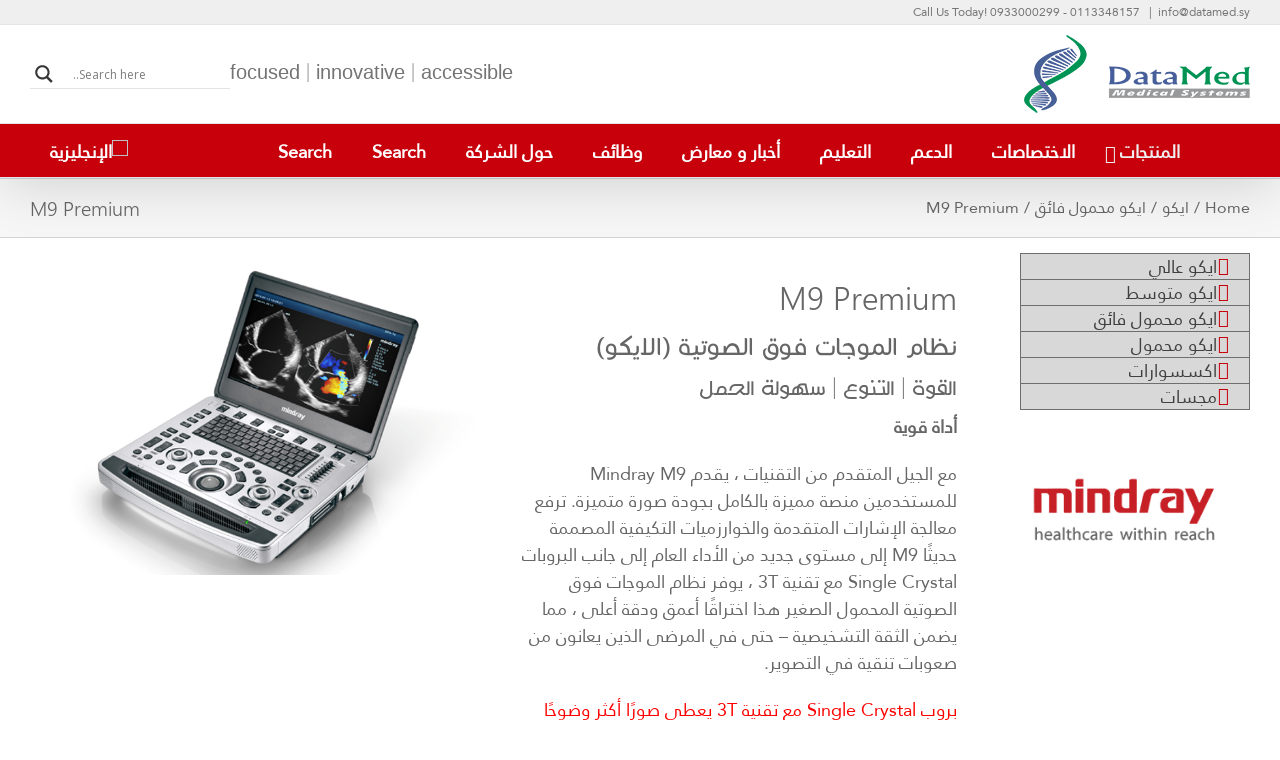

--- FILE ---
content_type: text/html; charset=UTF-8
request_url: https://mindray.sy/ar/ultrasound/premium-system/m9-premium/
body_size: 46343
content:
<!DOCTYPE html>
<html class="avada-html-layout-wide avada-html-header-position-top" dir=rtl lang="ar">
<head>
	<meta http-equiv="X-UA-Compatible" content="IE=edge" />
	<meta http-equiv="Content-Type" content="text/html; charset=utf-8"/>
	<meta name="viewport" content="width=device-width, initial-scale=1" />
	<meta name='robots' content='index, follow, max-image-preview:large, max-snippet:-1, max-video-preview:-1' />
<link rel="alternate" hreflang="en" href="https://mindray.sy/ultrasound/premium-systems/m9-premium/" />
<link rel="alternate" hreflang="ar" href="https://mindray.sy/ar/ultrasound/premium-system/m9-premium/" />
<link rel="alternate" hreflang="x-default" href="https://mindray.sy/ultrasound/premium-systems/m9-premium/" />

	<!-- This site is optimized with the Yoast SEO plugin v24.5 - https://yoast.com/wordpress/plugins/seo/ -->
	<title>مندري سوريا اجهزة ايكو, نسائية توليد, اشعة, هضمية, بولية, قلبية اوعية, اطفال, Mindray</title>
	<meta name="description" content="تقدم شركة مندري من خلال داتا ميد في سوريا مجموعة متكاملة من أجهزة ايكو لكل الاختصاصات الطبية, محمول, نقال, دوبلر, رباعي, مركب عليها بروبات وبرامج متميزة." />
	<link rel="canonical" href="https://mindray.sy/ar/ultrasound/premium-system/m9-premium/" />
	<meta property="og:locale" content="ar_AR" />
	<meta property="og:type" content="article" />
	<meta property="og:title" content="مندري سوريا اجهزة ايكو, نسائية توليد, اشعة, هضمية, بولية, قلبية اوعية, اطفال, Mindray" />
	<meta property="og:description" content="تقدم شركة مندري من خلال داتا ميد في سوريا مجموعة متكاملة من أجهزة ايكو لكل الاختصاصات الطبية, محمول, نقال, دوبلر, رباعي, مركب عليها بروبات وبرامج متميزة." />
	<meta property="og:url" content="https://mindray.sy/ar/ultrasound/premium-system/m9-premium/" />
	<meta property="og:site_name" content="Mindray" />
	<meta property="article:publisher" content="https://www.facebook.com/datamed.sy" />
	<meta property="article:modified_time" content="2020-06-25T11:38:57+00:00" />
	<meta name="twitter:card" content="summary_large_image" />
	<meta name="twitter:label1" content="وقت القراءة المُقدّر" />
	<meta name="twitter:data1" content="8 دقائق" />
	<script type="application/ld+json" class="yoast-schema-graph">{"@context":"https://schema.org","@graph":[{"@type":"WebPage","@id":"https://mindray.sy/ar/ultrasound/premium-system/m9-premium/","url":"https://mindray.sy/ar/ultrasound/premium-system/m9-premium/","name":"مندري سوريا اجهزة ايكو, نسائية توليد, اشعة, هضمية, بولية, قلبية اوعية, اطفال, Mindray","isPartOf":{"@id":"https://mindray.sy/#website"},"datePublished":"2020-04-07T15:18:38+00:00","dateModified":"2020-06-25T11:38:57+00:00","description":"تقدم شركة مندري من خلال داتا ميد في سوريا مجموعة متكاملة من أجهزة ايكو لكل الاختصاصات الطبية, محمول, نقال, دوبلر, رباعي, مركب عليها بروبات وبرامج متميزة.","breadcrumb":{"@id":"https://mindray.sy/ar/ultrasound/premium-system/m9-premium/#breadcrumb"},"inLanguage":"ar","potentialAction":[{"@type":"ReadAction","target":["https://mindray.sy/ar/ultrasound/premium-system/m9-premium/"]}]},{"@type":"BreadcrumbList","@id":"https://mindray.sy/ar/ultrasound/premium-system/m9-premium/#breadcrumb","itemListElement":[{"@type":"ListItem","position":1,"name":"Home","item":"https://mindray.sy/ar/"},{"@type":"ListItem","position":2,"name":"ايكو","item":"https://mindray.sy/ar/ultrasound/"},{"@type":"ListItem","position":3,"name":"ايكو محمول فائق","item":"https://mindray.sy/ar/ultrasound/premium-system/"},{"@type":"ListItem","position":4,"name":"M9 Premium"}]},{"@type":"WebSite","@id":"https://mindray.sy/#website","url":"https://mindray.sy/","name":"Mindray","description":"Mindray in Syria","publisher":{"@id":"https://mindray.sy/#organization"},"potentialAction":[{"@type":"SearchAction","target":{"@type":"EntryPoint","urlTemplate":"https://mindray.sy/?s={search_term_string}"},"query-input":{"@type":"PropertyValueSpecification","valueRequired":true,"valueName":"search_term_string"}}],"inLanguage":"ar"},{"@type":"Organization","@id":"https://mindray.sy/#organization","name":"DataMed","url":"https://mindray.sy/","logo":{"@type":"ImageObject","inLanguage":"ar","@id":"https://mindray.sy/#/schema/logo/image/","url":"https://mindray.sy/wp-content/uploads/2017/08/datamed_site_57.png","contentUrl":"https://mindray.sy/wp-content/uploads/2017/08/datamed_site_57.png","width":57,"height":57,"caption":"DataMed"},"image":{"@id":"https://mindray.sy/#/schema/logo/image/"},"sameAs":["https://www.facebook.com/datamed.sy","https://www.youtube.com/@datamedco.696"]}]}</script>
	<!-- / Yoast SEO plugin. -->


<link rel='dns-prefetch' href='//fonts.googleapis.com' />
<link rel="alternate" type="text/calendar" title="Mindray &raquo; iCal Feed" href="https://mindray.sy/ar/events/?ical=1" />
		
		
		
				<script type="text/javascript">
/* <![CDATA[ */
window._wpemojiSettings = {"baseUrl":"https:\/\/s.w.org\/images\/core\/emoji\/15.0.3\/72x72\/","ext":".png","svgUrl":"https:\/\/s.w.org\/images\/core\/emoji\/15.0.3\/svg\/","svgExt":".svg","source":{"concatemoji":"https:\/\/mindray.sy\/wp-includes\/js\/wp-emoji-release.min.js?ver=6.5.7"}};
/*! This file is auto-generated */
!function(i,n){var o,s,e;function c(e){try{var t={supportTests:e,timestamp:(new Date).valueOf()};sessionStorage.setItem(o,JSON.stringify(t))}catch(e){}}function p(e,t,n){e.clearRect(0,0,e.canvas.width,e.canvas.height),e.fillText(t,0,0);var t=new Uint32Array(e.getImageData(0,0,e.canvas.width,e.canvas.height).data),r=(e.clearRect(0,0,e.canvas.width,e.canvas.height),e.fillText(n,0,0),new Uint32Array(e.getImageData(0,0,e.canvas.width,e.canvas.height).data));return t.every(function(e,t){return e===r[t]})}function u(e,t,n){switch(t){case"flag":return n(e,"\ud83c\udff3\ufe0f\u200d\u26a7\ufe0f","\ud83c\udff3\ufe0f\u200b\u26a7\ufe0f")?!1:!n(e,"\ud83c\uddfa\ud83c\uddf3","\ud83c\uddfa\u200b\ud83c\uddf3")&&!n(e,"\ud83c\udff4\udb40\udc67\udb40\udc62\udb40\udc65\udb40\udc6e\udb40\udc67\udb40\udc7f","\ud83c\udff4\u200b\udb40\udc67\u200b\udb40\udc62\u200b\udb40\udc65\u200b\udb40\udc6e\u200b\udb40\udc67\u200b\udb40\udc7f");case"emoji":return!n(e,"\ud83d\udc26\u200d\u2b1b","\ud83d\udc26\u200b\u2b1b")}return!1}function f(e,t,n){var r="undefined"!=typeof WorkerGlobalScope&&self instanceof WorkerGlobalScope?new OffscreenCanvas(300,150):i.createElement("canvas"),a=r.getContext("2d",{willReadFrequently:!0}),o=(a.textBaseline="top",a.font="600 32px Arial",{});return e.forEach(function(e){o[e]=t(a,e,n)}),o}function t(e){var t=i.createElement("script");t.src=e,t.defer=!0,i.head.appendChild(t)}"undefined"!=typeof Promise&&(o="wpEmojiSettingsSupports",s=["flag","emoji"],n.supports={everything:!0,everythingExceptFlag:!0},e=new Promise(function(e){i.addEventListener("DOMContentLoaded",e,{once:!0})}),new Promise(function(t){var n=function(){try{var e=JSON.parse(sessionStorage.getItem(o));if("object"==typeof e&&"number"==typeof e.timestamp&&(new Date).valueOf()<e.timestamp+604800&&"object"==typeof e.supportTests)return e.supportTests}catch(e){}return null}();if(!n){if("undefined"!=typeof Worker&&"undefined"!=typeof OffscreenCanvas&&"undefined"!=typeof URL&&URL.createObjectURL&&"undefined"!=typeof Blob)try{var e="postMessage("+f.toString()+"("+[JSON.stringify(s),u.toString(),p.toString()].join(",")+"));",r=new Blob([e],{type:"text/javascript"}),a=new Worker(URL.createObjectURL(r),{name:"wpTestEmojiSupports"});return void(a.onmessage=function(e){c(n=e.data),a.terminate(),t(n)})}catch(e){}c(n=f(s,u,p))}t(n)}).then(function(e){for(var t in e)n.supports[t]=e[t],n.supports.everything=n.supports.everything&&n.supports[t],"flag"!==t&&(n.supports.everythingExceptFlag=n.supports.everythingExceptFlag&&n.supports[t]);n.supports.everythingExceptFlag=n.supports.everythingExceptFlag&&!n.supports.flag,n.DOMReady=!1,n.readyCallback=function(){n.DOMReady=!0}}).then(function(){return e}).then(function(){var e;n.supports.everything||(n.readyCallback(),(e=n.source||{}).concatemoji?t(e.concatemoji):e.wpemoji&&e.twemoji&&(t(e.twemoji),t(e.wpemoji)))}))}((window,document),window._wpemojiSettings);
/* ]]> */
</script>
<link rel='stylesheet' id='wpmf-avada-style-css' href='https://mindray.sy/wp-content/plugins/wp-media-folder//assets/css/avada_style.css?ver=5.5.4' type='text/css' media='all' />
<link rel='stylesheet' id='pdfemba_embed_pdf_css-css' href='https://mindray.sy/wp-content/plugins/wp-media-folder/assets/css/pdfemb-embed-pdf.css?ver=6.5.7' type='text/css' media='all' />
<link rel='stylesheet' id='wpmf-slick-style-css' href='https://mindray.sy/wp-content/plugins/wp-media-folder/assets/js/slick/slick.css?ver=5.5.4' type='text/css' media='all' />
<link rel='stylesheet' id='wpmf-slick-theme-style-css' href='https://mindray.sy/wp-content/plugins/wp-media-folder/assets/js/slick/slick-theme.css?ver=5.5.4' type='text/css' media='all' />
<link rel='stylesheet' id='wpmf-avada-gallery-style-css' href='https://mindray.sy/wp-content/plugins/wp-media-folder/assets/css/display-gallery/style-display-gallery.css?ver=5.5.4' type='text/css' media='all' />
<link rel='stylesheet' id='dashicons-css' href='https://mindray.sy/wp-includes/css/dashicons.min.css?ver=6.5.7' type='text/css' media='all' />
<link rel='stylesheet' id='menu-icons-extra-css' href='https://mindray.sy/wp-content/plugins/menu-icons/css/extra.min.css?ver=0.13.20' type='text/css' media='all' />
<style id='wp-emoji-styles-inline-css' type='text/css'>

	img.wp-smiley, img.emoji {
		display: inline !important;
		border: none !important;
		box-shadow: none !important;
		height: 1em !important;
		width: 1em !important;
		margin: 0 0.07em !important;
		vertical-align: -0.1em !important;
		background: none !important;
		padding: 0 !important;
	}
</style>
<link rel='stylesheet' id='ubermenu-open-sans-css' href='//fonts.googleapis.com/css?family=Open+Sans%3A%2C300%2C400%2C700&#038;ver=6.5.7' type='text/css' media='all' />
<link rel='stylesheet' id='wpml-legacy-horizontal-list-0-css' href='//mindray.sy/wp-content/plugins/sitepress-multilingual-cms/templates/language-switchers/legacy-list-horizontal/style.min.css?ver=1' type='text/css' media='all' />
<style id='wpml-legacy-horizontal-list-0-inline-css' type='text/css'>
.wpml-ls-statics-footer a {color:#444444;background-color:#ffffff;}.wpml-ls-statics-footer a:hover,.wpml-ls-statics-footer a:focus {color:#000000;background-color:#eeeeee;}.wpml-ls-statics-footer .wpml-ls-current-language>a {color:#444444;background-color:#ffffff;}.wpml-ls-statics-footer .wpml-ls-current-language:hover>a, .wpml-ls-statics-footer .wpml-ls-current-language>a:focus {color:#000000;background-color:#eeeeee;}
</style>
<link rel='stylesheet' id='wpml-menu-item-0-css' href='//mindray.sy/wp-content/plugins/sitepress-multilingual-cms/templates/language-switchers/menu-item/style.min.css?ver=1' type='text/css' media='all' />
<link rel='stylesheet' id='wpdreams-asl-basic-css' href='https://mindray.sy/wp-content/plugins/ajax-search-lite/css/style.basic.css?ver=4.13.4' type='text/css' media='all' />
<style id='wpdreams-asl-basic-inline-css' type='text/css'>

					div[id*='ajaxsearchlitesettings'].searchsettings .asl_option_inner label {
						font-size: 0px !important;
						color: rgba(0, 0, 0, 0);
					}
					div[id*='ajaxsearchlitesettings'].searchsettings .asl_option_inner label:after {
						font-size: 11px !important;
						position: absolute;
						top: 0;
						left: 0;
						z-index: 1;
					}
					.asl_w_container {
						width: 100%;
						margin: 0px 0px 0px 0px;
						min-width: 200px;
					}
					div[id*='ajaxsearchlite'].asl_m {
						width: 100%;
					}
					div[id*='ajaxsearchliteres'].wpdreams_asl_results div.resdrg span.highlighted {
						font-weight: bold;
						color: rgba(217, 49, 43, 1);
						background-color: rgba(238, 238, 238, 1);
					}
					div[id*='ajaxsearchliteres'].wpdreams_asl_results .results img.asl_image {
						width: 70px;
						height: 70px;
						object-fit: cover;
					}
					div[id*='ajaxsearchlite'].asl_r .results {
						max-height: none;
					}
					div[id*='ajaxsearchlite'].asl_r {
						position: absolute;
					}
				
						div.asl_r.asl_w.vertical .results .item::after {
							display: block;
							position: absolute;
							bottom: 0;
							content: '';
							height: 1px;
							width: 100%;
							background: #D8D8D8;
						}
						div.asl_r.asl_w.vertical .results .item.asl_last_item::after {
							display: none;
						}
					
</style>
<link rel='stylesheet' id='wpdreams-asl-instance-css' href='https://mindray.sy/wp-content/plugins/ajax-search-lite/css/style-underline.css?ver=4.13.4' type='text/css' media='all' />
<link rel='stylesheet' id='shiftnav-css' href='https://mindray.sy/wp-content/plugins/shiftnav-pro/pro/assets/css/shiftnav.min.css?ver=1.6.2' type='text/css' media='all' />
<link rel='stylesheet' id='ubermenu-css' href='https://mindray.sy/wp-content/plugins/ubermenu/pro/assets/css/ubermenu.min.css?ver=3.3' type='text/css' media='all' />
<link rel='stylesheet' id='ubermenu-minimal-css' href='https://mindray.sy/wp-content/plugins/ubermenu/assets/css/skins/minimal.css?ver=6.5.7' type='text/css' media='all' />
<link rel='stylesheet' id='ubermenu-custom-stylesheet-css' href='https://mindray.sy/wp-content/plugins/ubermenu/custom/custom.css?ver=3.3' type='text/css' media='all' />
<link rel='stylesheet' id='shiftnav-font-awesome-css' href='https://mindray.sy/wp-content/plugins/shiftnav-pro/assets/css/fontawesome/css/font-awesome.min.css?ver=1.6.2' type='text/css' media='all' />
<link rel='stylesheet' id='shiftnav-standard-dark-css' href='https://mindray.sy/wp-content/plugins/shiftnav-pro/assets/css/skins/standard-dark.css?ver=1.6.2' type='text/css' media='all' />
<link rel='stylesheet' id='fusion-dynamic-css-css' href='https://mindray.sy/wp-content/uploads/fusion-styles/d6029d9d9a61d6690f534911bee864db.min.css?ver=3.9.2' type='text/css' media='all' />
<script type="text/javascript" src="https://mindray.sy/wp-includes/js/jquery/jquery.min.js?ver=3.7.1" id="jquery-core-js"></script>
<script type="text/javascript" src="https://mindray.sy/wp-includes/js/jquery/jquery-migrate.min.js?ver=3.4.1" id="jquery-migrate-js"></script>
<link rel="https://api.w.org/" href="https://mindray.sy/ar/wp-json/" /><link rel="alternate" type="application/json" href="https://mindray.sy/ar/wp-json/wp/v2/pages/4108" /><link rel="EditURI" type="application/rsd+xml" title="RSD" href="https://mindray.sy/xmlrpc.php?rsd" />
<meta name="generator" content="WordPress 6.5.7" />
<link rel='shortlink' href='https://mindray.sy/ar/?p=4108' />
<link rel="alternate" type="application/json+oembed" href="https://mindray.sy/ar/wp-json/oembed/1.0/embed?url=https%3A%2F%2Fmindray.sy%2Far%2Fultrasound%2Fpremium-system%2Fm9-premium%2F" />
<link rel="alternate" type="text/xml+oembed" href="https://mindray.sy/ar/wp-json/oembed/1.0/embed?url=https%3A%2F%2Fmindray.sy%2Far%2Fultrasound%2Fpremium-system%2Fm9-premium%2F&#038;format=xml" />
<meta name="generator" content="WPML ver:4.5.14 stt:5,1;" />

	<!-- ShiftNav CSS
	================================================================ -->
	<style type="text/css" id="shiftnav-dynamic-css">

	@media only screen and (min-width:955px){ #shiftnav-toggle-main, .shiftnav-toggle-mobile{ display:none; } .shiftnav-wrap { padding-top:0 !important; } }

/** ShiftNav Custom Menu Styles (Customizer) **/
/* togglebar */
#shiftnav-toggle-main { background:#e5e5e5; color:#3a3a3a; }
/* shiftnav-main */
.shiftnav.shiftnav-shiftnav-main { background:#ffffff; }
.shiftnav.shiftnav-shiftnav-main ul.shiftnav-menu li.menu-item.shiftnav-active > .shiftnav-target, .shiftnav.shiftnav-shiftnav-main ul.shiftnav-menu li.menu-item.shiftnav-in-transition > .shiftnav-target, .shiftnav.shiftnav-shiftnav-main ul.shiftnav-menu.shiftnav-active-on-hover li.menu-item > .shiftnav-target:hover, .shiftnav.shiftnav-shiftnav-main ul.shiftnav-menu.shiftnav-active-highlight li.menu-item > .shiftnav-target:active { background:#b0000b; }
.shiftnav.shiftnav-shiftnav-main ul.shiftnav-menu li.menu-item.current-menu-item > .shiftnav-target, .shiftnav.shiftnav-shiftnav-main ul.shiftnav-menu li.menu-item ul.sub-menu .current-menu-item > .shiftnav-target, .shiftnav.shiftnav-shiftnav-main ul.shiftnav-menu > li.shiftnav-sub-accordion.current-menu-ancestor > .shiftnav-target, .shiftnav.shiftnav-shiftnav-main ul.shiftnav-menu > li.shiftnav-sub-shift.current-menu-ancestor > .shiftnav-target { background:#c7000b; }
.shiftnav.shiftnav-shiftnav-main ul.shiftnav-menu li.menu-item > .shiftnav-target { font-size:15px; }
.shiftnav.shiftnav-shiftnav-main ul.shiftnav-menu li.menu-item > .shiftnav-target, .shiftnav.shiftnav-shiftnav-main ul.shiftnav-menu li.menu-item > .shiftnav-submenu-activation { border-bottom:1px solid #7c7c7c; }
.shiftnav.shiftnav-shiftnav-main ul.shiftnav-menu li.menu-item > .shiftnav-submenu-activation { background:#575757; }
.shiftnav.shiftnav-shiftnav-main ul.shiftnav-menu li.menu-item > .shiftnav-submenu-activation:hover, .shiftnav.shiftnav-shiftnav-main ul.shiftnav-menu li.menu-item.shiftnav-active > .shiftnav-submenu-activation, .shiftnav.shiftnav-shiftnav-main ul.shiftnav-menu li.menu-item.shiftnav-in-transition > .shiftnav-submenu-activation { background:#c7000b; }
.shiftnav.shiftnav-shiftnav-main ul.shiftnav-menu ul.sub-menu { background:#595959; }


/** ShiftNav Custom Tweaks (General Settings) **/
.wpml-ls-statics-shortcode_actions.wpml-ls.wpml-ls-legacy-list-horizontal {
    text-align: center;
    background-color: rgba(233, 233,233, 0.3);
    box-shadow: 0 0 2px lightgrey;
}

.shiftnav.shiftnav-skin-standard-dark ul.shiftnav-menu li.menu-item.shiftnav-active > .shiftnav-target {
    background: #b0000a;
}


.rtl .shiftnav.shiftnav-skin-standard-dark ul.shiftnav-menu ul.sub-menu ul.sub-menu ul.sub-menu li.menu-item > .shiftnav-target {
    padding-left: 0px;
    text-indent: 77px;
}
li.menu-item.menu-item-type-post_type.menu-item-object-page.current-menu-ancestor.current_page_ancestor.menu-item-has-children.shiftnav-sub-accordion.shiftnav-depth-2 {
    background-color: #c7000b !important;
}

.shiftnav.shiftnav-skin-standard-dark ul.shiftnav-menu > li.menu-item > .shiftnav-target {
    background-color: #505050;
}
.rtl.fusion-top-header .sub-menu ul {
    right: 0%!important;
}
/* Status: Loaded from Transient */

	</style>
	<!-- end ShiftNav CSS -->

	<style id="ubermenu-custom-generated-css">
/** UberMenu Custom Menu Styles (Customizer) **/
/* main */
.ubermenu-main .ubermenu-item-level-0 > .ubermenu-target { font-size:18px; color:#ffffff; }
.ubermenu.ubermenu-main .ubermenu-item-level-0:hover > .ubermenu-target, .ubermenu-main .ubermenu-item-level-0.ubermenu-active > .ubermenu-target { color:#ededed; }
.ubermenu-main .ubermenu-item-level-0.ubermenu-current-menu-item > .ubermenu-target, .ubermenu-main .ubermenu-item-level-0.ubermenu-current-menu-parent > .ubermenu-target, .ubermenu-main .ubermenu-item-level-0.ubermenu-current-menu-ancestor > .ubermenu-target { color:#efefef; }
.ubermenu-main .ubermenu-submenu.ubermenu-submenu-drop { background-color:#ffffff; }
.ubermenu-main .ubermenu-submenu .ubermenu-item-header > .ubermenu-target, .ubermenu-main .ubermenu-tab > .ubermenu-target { font-size:14px; }
.ubermenu-main .ubermenu-submenu .ubermenu-item-header > .ubermenu-target:hover { color:#c7000b; background-color:#ededed; }
.ubermenu-main .ubermenu-submenu .ubermenu-item-header > .ubermenu-target { background-color:#f7f7f7; }
.ubermenu-main .ubermenu-submenu .ubermenu-item-header.ubermenu-current-menu-item > .ubermenu-target { background-color:#efefef; }
.ubermenu-main .ubermenu-submenu .ubermenu-item-header.ubermenu-has-submenu-stack > .ubermenu-target { border-bottom:1px solid #c7000b; }
.ubermenu-main .ubermenu-item-normal > .ubermenu-target { color:#666666; font-size:14px; font-weight:normal; }
.ubermenu.ubermenu-main .ubermenu-item-normal > .ubermenu-target:hover, .ubermenu.ubermenu-main .ubermenu-item-normal.ubermenu-active > .ubermenu-target { color:#c7000b; background-color:#dbdbdb; }
.ubermenu-main .ubermenu-item-normal.ubermenu-current-menu-item > .ubermenu-target { color:#c7000b; }
.ubermenu.ubermenu-main .ubermenu-tabs .ubermenu-tabs-group > .ubermenu-tab > .ubermenu-target { font-size:15px; }
.ubermenu.ubermenu-main .ubermenu-submenu .ubermenu-tab.ubermenu-active > .ubermenu-target { color:#c7000b; }
.ubermenu-main .ubermenu-submenu .ubermenu-tab.ubermenu-current-menu-item > .ubermenu-target, .ubermenu-main .ubermenu-submenu .ubermenu-tab.ubermenu-current-menu-parent > .ubermenu-target, .ubermenu-main .ubermenu-submenu .ubermenu-tab.ubermenu-current-menu-ancestor > .ubermenu-target { color:#c7000b; background-color:#f4f4f4; }
.ubermenu-main .ubermenu-submenu .ubermenu-has-submenu-drop > .ubermenu-target:after { color:#c7000b; }
.ubermenu.ubermenu-main .ubermenu-search input.ubermenu-search-input { color:#666666; }
.ubermenu.ubermenu-main .ubermenu-search .ubermenu-search-submit { color:#c7000b; }
.ubermenu-main, .ubermenu-main .ubermenu-target, .ubermenu-main .ubermenu-nav .ubermenu-item-level-0 .ubermenu-target, .ubermenu-main div, .ubermenu-main p, .ubermenu-main input { font-family:'Open Sans', sans-serif; font-weight:400; }



/** UberMenu Custom Tweaks (General Settings) **/
.rtl .ubermenu-nav {
    text-align: right;
}

.rtl .ubermenu-main, .ubermenu-main .ubermenu-target, .ubermenu-main .ubermenu-nav .ubermenu-item-level-0 .ubermenu-target, .ubermenu-main div, .ubermenu-main p, .ubermenu-main input {
    font-family: 'JannaLT-Regular', 'Open Sans', sans-serif;
    font-weight: 600;
}

.ltr a.ubermenu-target.ubermenu-item-layout-default.ubermenu-item-layout-text_only {
    font-family: 'Open Sans';
}

li#menu-item-wpml-ls-3-ar {
    float: right;
}

li#menu-item-wpml-ls-3-en {
    float: left;
}

.rtl .fusion-logo-center.fusion-header-v4 .fusion-logo-link, .rtl .fusion-logo-left.fusion-header-v4 .fusion-logo-link {
    -ms-flex-order: 2;
    order: 1;
}

.ubermenu-sub-indicators .ubermenu-has-submenu-drop>.ubermenu-target , a.ubermenu-target.ubermenu-item-layout-default.ubermenu-item-layout-text_only{
    padding-top: 14px;
    padding-bottom: 14px;
}

/** UberMenu Custom Tweaks - Mobile **/
@media screen and (max-width:959px){
@media (max-width: 959px){
.fusion-header-wrapper.fusion-is-sticky .fusion-header, .fusion-header-wrapper.fusion-is-sticky .fusion-secondary-main-menu {
     background-color: #ffffff; 
}

.fusion-mobile-menu-icons {
    position: relative;
    top: 10px;
}

 .fusion-is-sticky .fusion-sticky-menu-only.fusion-header-v4 .fusion-header{
display :none;
}

.ubermenu .ubermenu-target-text {
    color: #666666;
}
.ubermenu .ubermenu-target{
padding: 5px 20px;
}

.ubermenu-skin-minimal.ubermenu-responsive-toggle {
    color: #c7000b;
}

.fusion-header-tagline {
    display : none;
}

.fusion-logo, .fusion-mobile-menu-design-modern.fusion-header-v4 .fusion-logo{
    margin: -10px !important;
}

.fusion-body .fusion-mobile-menu-design-modern .fusion-secondary-header .fusion-alignleft{
  display: none;
}

.fusion-header-v4.fusion-mobile-menu-design-modern .fusion-logo .fusion-logo-link {
    max-width: 100%; 
}
}

/** UberMenu Sticky CSS **/
.ubermenu.ubermenu-sticky, .ubermenu-responsive-toggle.ubermenu-sticky{ z-index:1000; }.ubermenu-sticky.ubermenu-sticky-full-width{ left:0; width:100%; max-width:100%; }
.ubermenu-sticky-full-width.ubermenu-sticky .ubermenu-nav{ padding-left:1px; }
@media screen and (max-width: 959px){ 
  .ubermenu-responsive-toggle.ubermenu-sticky{ height:43px; left:0; width:100% !important; } 
  .ubermenu.ubermenu-responsive.ubermenu-sticky{ margin-top:43px; left:0; width:100% !important; } 
  /* Mobile Sticky */
  .ubermenu.ubermenu-is-mobile.ubermenu-sticky { min-height:400px; max-height:600px; overflow-y:auto !important; -webkit-overflow-scrolling:touch; }
  .ubermenu.ubermenu-is-mobile.ubermenu-sticky > .ubermenu-nav{ height:100%; }
  .ubermenu.ubermenu-is-mobile.ubermenu-sticky .ubermenu-active > .ubermenu-submenu-drop{ max-height:none; }
}
/* Special Classes */ .ubermenu .ubermenu-item.um-sticky-only{ display:none !important; } .ubermenu.ubermenu-sticky .ubermenu-item-level-0.um-sticky-only{ display:inline-block !important; } .ubermenu.ubermenu-sticky .ubermenu-submenu .ubermenu-item.um-sticky-only{ display:block !important; } .ubermenu .ubermenu-item-level-0.um-unsticky-only{ display:inline-block !important; } .ubermenu .ubermenu-submenu .ubermenu-item.um-unsticky-only{ display:block !important; } .ubermenu.ubermenu-sticky .ubermenu-item.um-unsticky-only{ display:none !important; }
@media screen and (min-width:783px){ .admin-bar .ubermenu.ubermenu-sticky, .admin-bar .ubermenu-responsive-toggle.ubermenu-sticky{ margin-top:32px; } }
@media screen and (min-width:783px) and (max-width:){ .admin-bar .ubermenu.ubermenu-sticky{ margin-top:78px; } }
@media screen and (min-width:600px) and (max-width:782px){ .admin-bar .ubermenu.ubermenu-sticky, .admin-bar .ubermenu-responsive-toggle.ubermenu-sticky{ margin-top:46px; } .admin-bar .ubermenu.ubermenu-sticky{ margin-top:89px; } }

/* Status: Loaded from Transient */

</style><!-- Schema optimized by Schema Pro --><script type="application/ld+json">{"@context":"https://schema.org","@type":"Event","name":"M9 Premium","image":["https://mindray.sy/wp-content/uploads/2017/08/logo-227-78.png"],"description":"M9 Premium\n نظام الموجات فوق الصوتية (الايكو)\n القوة | التنوع | سهولة الحمل\n أداة قوية\nمع الجيل المتقدم من التقنيات ، يقدم Mindray M9 للمستخدمين منصة مميزة بالكامل بجودة صورة متميزة. ترفع معالجة الإشارات المتقدمة والخوارزميات التكيفية المصممة حديثًا M9 إلى مستوى جديد من الأداء العام إلى جانب البروبات Single Crystal مع تقنية 3T ، يوفر نظام الموجات فوق الصوتية المحمول الصغير هذا اختراقًا أعمق ودقة أعلى ، مما يضمن الثقة التشخيصية &#8211; حتى في المرضى الذين يعانون من صعوبات تنقية في التصوير.\n بروب Single Crystal مع تقنية 3T يعطي صورًا أكثر وضوحًا\nالجهاز معزز بإضافة تقنية Single Crystal ، يوفرهذا البروب اختراقًا محسنًا مع تقليل الضوضاء بشكل كبير ، خاصة للمرضى الذين يعانون من صعوبات تقنية.\n\nتصميم ثلاثي الطبقات للحصول على حساسية أعلى ، وعرض نطاق ترددي أوسع ، و صورة خالية من التشويش\nتصميم قطع كلي موحد بالنسبة للكريستالات لتقليل الضوضاء عن طريق تداخل أقل للأمواج ، وتحسين التوجيه ، و تحسين الدقة في كافة جوانب الصورة لتكون الصورة بأعلى وضوحية\nتصميم من أجل التحكم الحراري لتحسين الإرسال الصوتي وزيادة نسبة الإشارة إلى الضوضاء\n\nM9 هو نظام متعدد الاستخدامات مجهز بميزات عالية التركيز للتطبيقات المخصصة.\nمن السهل نقل وتخزين M9 ، حيث يتمتع بهيكل رفيع من الجانب. سواء تم تركيبها على عربة مريحة وسهلة الاستخدام أو محمولة يدويًا ، توفر تقنيات M9 المتقدمة تعدد الاستخدامات لدعم بيئة الخدمة المشتركة مع العديد من التطبيقات السريرية.\n \nصور متعلقة\nالميزات الإضافية\n\nشاشة LED ملونة عالية الدقة مقاس 15.6 بوصة ، الدقة: 1920 × 1080\nB Mode\nTHI و PSHTM\nM Mode\nتصوير الدوبلر الملون\nتصوير بالدوبلر الطاقي واتجاه PDI\nتصوير بالدوبلر النبضي\niBeamTM (التصوير المركب المكاني)\niClearTM (تقلل تقنية تصوير iClear Speckle من تشويش بقع الصورة وتكتسب ملامح أكثر دقة ووضوحًا)\niTouchTM (التحسين التلقائي للصور)\nEcho BoostTM لتخفيف الضجيج الناتج في الصور القلبية\nZOOM / iZoom (تكبير ملء الشاشة)\n(FCI (Frequeny compound Imaging\nB Steer\nExFOV (مجال الرؤية الموسع)\nتدفق HDR (تدفق المدى الديناميكي العالي)\nHR FlowTM (تدفق عالي الدقة)\nمعالجة البيانات الخام\nمدخل واحد للبروب\nمحرك أقراص صلبة بسعة 128 جيجابايت\nمدخلين للـ USB\nHDMI\nWIFI داخلي\nUltra Assist\n &#8211; iStorage\nبطارية داخلية\nالتصوير بالدوبلر المستمر\nFree Xros MTM\nبرنامج  Free Xros CMTM\nعرض iScapeTM العرض البانورامي للصور\nتصوير التباين UWN+ تستخدم تقنية تصوير التباين الفريدة في Mindray خصائص عامل التباين مع كل من الإشارات الأساسية التوافقية الثانية وغير الخطية للحصول على نسبة S / N محسنة للحصول على تفاصيل تشخيصية أفضل ومدة عامل تباين أطول لتحسين المراقبة.\nتصوير التباين QA (التحليل الكمي) IMT\n تقنية Elastopraphy تميز بين الخلايا الشاذة  و الطبيعية\nTDI (بما في ذلك TVI و TVD و TVM و TEI) الدوبلر النسيجي للقلب\nTDI QA (التحليل الكمي TDI)\nTT QA (التحليل الكمي لتتبع الأنسجة)\nLVO (التعتيم البطيني الأيسر)\nايكو اجهاد القلب\nDICOM\nحزمة القياس السريري\nSmart OBTM (قياس OB التلقائي) حساب القياسات الخاصة بالجنين بشكل أتوماتيكي\nSmart NTTM (قياس NT التلقائي) حساب الشفافية القفوية بشكل أتوماتيكي\niWorksTM (بروتوكول سير العمل التلقائي)\niNeedleTM (تعزيز حواف الابرة لرؤية اوضح)\nعربة متحركة\nوحدة تمديد الصوت / الفيديو: iDock 51\nوظيفة تخطيط القلب\nقارئ الباركود\nدعسة قدم احادية / ثنائية / ثلاثية\n مشغل DVD R/W خارجي\n\n\nتخطيط صدى القلب\nتصوير القلب بشكل متطور\nتحسين الصورة باستخدام تقنية  Echo Boost  هو نتيجة الخوارزميات التكيفية الجديدة التي تقلل الضوضاء في حجرات القلب والصورة العامة من خلال كل إطار من مراحل تشكيل الصورة.\n\nيحسن دقة التباين الإجمالية\nيحسن تجانس البقع في جميع أنحاء الصورة\n\nLVO مع تخطيط صدى القلب و الإجهاد القلبي\nتسمح إمكانات M9 المتميزة بتعتيم التباين في الجهد المنخفض أثناء اختبارات الإجهاد ، مما يعزز التمايز بين الأنسجة ومكان تجمع الدم ، مما يوفر رؤية أفضل للشغاف.\n\nبروتوكولات المستخدم القابلة للتخصيص\nتسجيل حركة مرنة للجدار\nمجموعة تقارير شاملة\nتصوير التباين LVO UWN+ (عرض النطاق اوسع وغير خطي )\n\n\nالنشرة الفنية\nM9 Brochure","location":[{"@type":"VirtualLocation","url":"https://mindray.sy/ar/ultrasound/premium-system/m9-premium/"},{"@type":"Place","address":{"@type":"PostalAddress"}}],"startDate":"1970-01-01T00:00:00+0000","offers":{"@type":"Offer","price":"0"},"organizer":{"@type":"Organization"}}</script><!-- / Schema optimized by Schema Pro --><!-- site-navigation-element Schema optimized by Schema Pro --><script type="application/ld+json">{"@context":"https:\/\/schema.org","@graph":[{"@context":"https:\/\/schema.org","@type":"SiteNavigationElement","id":"site-navigation","name":"\u0627\u0644\u0645\u0646\u062a\u062c\u0627\u062a","url":""},{"@context":"https:\/\/schema.org","@type":"SiteNavigationElement","id":"site-navigation","name":"[Tabs]","url":"#ubermenu-tabs"},{"@context":"https:\/\/schema.org","@type":"SiteNavigationElement","id":"site-navigation","name":"\u0627\u0644\u0645\u0631\u0627\u0642\u0628\u0629 \u0627\u0644\u0642\u0644\u0628\u064a\u0629","url":"https:\/\/mindray.sy\/ar\/patient-monitors\/"},{"@context":"https:\/\/schema.org","@type":"SiteNavigationElement","id":"site-navigation","name":"\u0639\u0627\u0644\u064a \u0627\u0644\u0639\u0646\u0627\u064a\u0629","url":"https:\/\/mindray.sy\/ar\/patient-monitors\/high-acuity\/"},{"@context":"https:\/\/schema.org","@type":"SiteNavigationElement","id":"site-navigation","name":"BeneVision N22\/N19","url":"https:\/\/mindray.sy\/ar\/patient-monitors\/high-acuity\/benevision-n22-n19\/"},{"@context":"https:\/\/schema.org","@type":"SiteNavigationElement","id":"site-navigation","name":"BeneVision N17\/N15\/N12","url":"https:\/\/mindray.sy\/ar\/patient-monitors\/high-acuity\/benevision-n17-n15-n12\/"},{"@context":"https:\/\/schema.org","@type":"SiteNavigationElement","id":"site-navigation","name":"\u0645\u062a\u0648\u0633\u0637 \u0627\u0644\u0639\u0646\u0627\u064a\u0629","url":"https:\/\/mindray.sy\/ar\/patient-monitors\/mid-low-acuity\/"},{"@context":"https:\/\/schema.org","@type":"SiteNavigationElement","id":"site-navigation","name":"ePM 15\/12\/10","url":"https:\/\/mindray.sy\/ar\/patient-monitors\/mid-low-acuity\/epm-15-12-10\/"},{"@context":"https:\/\/schema.org","@type":"SiteNavigationElement","id":"site-navigation","name":"iMEC 15","url":"https:\/\/mindray.sy\/ar\/patient-monitors\/mid-low-acuity\/imec-15\/"},{"@context":"https:\/\/schema.org","@type":"SiteNavigationElement","id":"site-navigation","name":"uMEC 12","url":"https:\/\/mindray.sy\/ar\/patient-monitors\/mid-low-acuity\/umec-12\/"},{"@context":"https:\/\/schema.org","@type":"SiteNavigationElement","id":"site-navigation","name":"\u0627\u0644\u0623\u062c\u0647\u0632\u0629 \u0627\u0644\u0645\u062d\u0645\u0648\u0644\u0629","url":"https:\/\/mindray.sy\/ar\/patient-monitors\/transport\/"},{"@context":"https:\/\/schema.org","@type":"SiteNavigationElement","id":"site-navigation","name":"BeneVision N1","url":"https:\/\/mindray.sy\/ar\/patient-monitors\/transport\/benevision-n1\/"},{"@context":"https:\/\/schema.org","@type":"SiteNavigationElement","id":"site-navigation","name":"\u0645\u0631\u0627\u0642\u0628\u0629 \u0627\u0644\u0639\u0644\u0627\u0645\u0627\u062a \u0627\u0644\u062d\u064a\u0648\u064a\u0629","url":"https:\/\/mindray.sy\/ar\/patient-monitors\/vital-signs\/"},{"@context":"https:\/\/schema.org","@type":"SiteNavigationElement","id":"site-navigation","name":"VS-900","url":"https:\/\/mindray.sy\/ar\/patient-monitors\/vital-signs\/vs-900\/"},{"@context":"https:\/\/schema.org","@type":"SiteNavigationElement","id":"site-navigation","name":"VS-600","url":"https:\/\/mindray.sy\/ar\/patient-monitors\/vital-signs\/vs-600\/"},{"@context":"https:\/\/schema.org","@type":"SiteNavigationElement","id":"site-navigation","name":"PM-60","url":"https:\/\/mindray.sy\/ar\/patient-monitors\/vital-signs\/pm-60\/"},{"@context":"https:\/\/schema.org","@type":"SiteNavigationElement","id":"site-navigation","name":"\u0627\u0644\u0645\u0631\u0627\u0642\u0628\u0629 \u0639\u0646 \u0628\u0639\u062f","url":"https:\/\/mindray.sy\/ar\/patient-monitors\/telemetry\/"},{"@context":"https:\/\/schema.org","@type":"SiteNavigationElement","id":"site-navigation","name":"BeneVision TM80","url":"https:\/\/mindray.sy\/ar\/patient-monitors\/telemetry\/benevision-tm80\/"},{"@context":"https:\/\/schema.org","@type":"SiteNavigationElement","id":"site-navigation","name":"\u0627\u0644\u062a\u062e\u062f\u064a\u0631","url":"https:\/\/mindray.sy\/ar\/anesthesia\/"},{"@context":"https:\/\/schema.org","@type":"SiteNavigationElement","id":"site-navigation","name":"\u0633\u0644\u0633\u0644\u0629 A","url":"https:\/\/mindray.sy\/ar\/anesthesia\/a-series\/"},{"@context":"https:\/\/schema.org","@type":"SiteNavigationElement","id":"site-navigation","name":"A9","url":"https:\/\/mindray.sy\/ar\/anesthesia\/a-series\/a9\/"},{"@context":"https:\/\/schema.org","@type":"SiteNavigationElement","id":"site-navigation","name":"A7","url":"https:\/\/mindray.sy\/ar\/anesthesia\/a-series\/a7\/"},{"@context":"https:\/\/schema.org","@type":"SiteNavigationElement","id":"site-navigation","name":"A5","url":"https:\/\/mindray.sy\/ar\/anesthesia\/a-series\/a5\/"},{"@context":"https:\/\/schema.org","@type":"SiteNavigationElement","id":"site-navigation","name":"A3","url":"https:\/\/mindray.sy\/ar\/anesthesia\/a-series\/a3\/"},{"@context":"https:\/\/schema.org","@type":"SiteNavigationElement","id":"site-navigation","name":"\u0633\u0644\u0633\u0644\u0629 WATO","url":"https:\/\/mindray.sy\/ar\/anesthesia\/wato-series\/"},{"@context":"https:\/\/schema.org","@type":"SiteNavigationElement","id":"site-navigation","name":"WATO EX-65 Pro","url":"https:\/\/mindray.sy\/ar\/anesthesia\/wato-series\/wato-ex-65-pro\/"},{"@context":"https:\/\/schema.org","@type":"SiteNavigationElement","id":"site-navigation","name":"WATO EX-65","url":"https:\/\/mindray.sy\/ar\/anesthesia\/wato-series\/wato-ex-65\/"},{"@context":"https:\/\/schema.org","@type":"SiteNavigationElement","id":"site-navigation","name":"WATO EX-35","url":"https:\/\/mindray.sy\/ar\/anesthesia\/wato-series\/wato-ex-35\/"},{"@context":"https:\/\/schema.org","@type":"SiteNavigationElement","id":"site-navigation","name":"\u0627\u0644\u0645\u0628\u062e\u0631\u0627\u062a","url":"https:\/\/mindray.sy\/ar\/anesthesia\/vaporizers\/"},{"@context":"https:\/\/schema.org","@type":"SiteNavigationElement","id":"site-navigation","name":"\u0645\u0628\u062e\u0631 V60","url":"https:\/\/mindray.sy\/ar\/anesthesia\/vaporizers\/vaporizer-v60\/"},{"@context":"https:\/\/schema.org","@type":"SiteNavigationElement","id":"site-navigation","name":"\u0627\u064a\u0643\u0648","url":"https:\/\/mindray.sy\/ar\/ultrasound\/"},{"@context":"https:\/\/schema.org","@type":"SiteNavigationElement","id":"site-navigation","name":"\u0627\u064a\u0643\u0648 \u0639\u0627\u0644\u064a","url":"https:\/\/mindray.sy\/ar\/ultrasound\/high-end-systems\/"},{"@context":"https:\/\/schema.org","@type":"SiteNavigationElement","id":"site-navigation","name":"Resona I9","url":"https:\/\/mindray.sy\/ar\/ultrasound\/high-end-systems\/resona-i9\/"},{"@context":"https:\/\/schema.org","@type":"SiteNavigationElement","id":"site-navigation","name":"Resona R9","url":"https:\/\/mindray.sy\/ar\/ultrasound\/high-end-systems\/resona-r9\/"},{"@context":"https:\/\/schema.org","@type":"SiteNavigationElement","id":"site-navigation","name":"Resona 6","url":"https:\/\/mindray.sy\/ar\/ultrasound\/high-end-systems\/resona-6\/"},{"@context":"https:\/\/schema.org","@type":"SiteNavigationElement","id":"site-navigation","name":"Nuewa I9","url":"https:\/\/mindray.sy\/ar\/nuewa-i9\/"},{"@context":"https:\/\/schema.org","@type":"SiteNavigationElement","id":"site-navigation","name":"Consona N9","url":"https:\/\/mindray.sy\/ar\/consona-n9\/"},{"@context":"https:\/\/schema.org","@type":"SiteNavigationElement","id":"site-navigation","name":"Consona N8","url":"https:\/\/mindray.sy\/ar\/ultrasound\/high-end-systems\/consona-n8\/"},{"@context":"https:\/\/schema.org","@type":"SiteNavigationElement","id":"site-navigation","name":"DC-80","url":"https:\/\/mindray.sy\/ar\/ultrasound\/high-end-systems\/dc-80\/"},{"@context":"https:\/\/schema.org","@type":"SiteNavigationElement","id":"site-navigation","name":"DC-80A","url":"https:\/\/mindray.sy\/ar\/ultrasound\/high-end-systems\/dc-80a\/"},{"@context":"https:\/\/schema.org","@type":"SiteNavigationElement","id":"site-navigation","name":"DC-8EXP","url":"https:\/\/mindray.sy\/ar\/ultrasound\/high-end-systems\/dc-8exp\/"},{"@context":"https:\/\/schema.org","@type":"SiteNavigationElement","id":"site-navigation","name":"DC-8","url":"https:\/\/mindray.sy\/ar\/ultrasound\/high-end-systems\/dc-8\/"},{"@context":"https:\/\/schema.org","@type":"SiteNavigationElement","id":"site-navigation","name":"TE7","url":"https:\/\/mindray.sy\/ar\/ultrasound\/high-end-systems\/te7\/"},{"@context":"https:\/\/schema.org","@type":"SiteNavigationElement","id":"site-navigation","name":"\u0627\u064a\u0643\u0648 \u0645\u062a\u0648\u0633\u0637","url":"https:\/\/mindray.sy\/ar\/ultrasound\/mid-range-systems\/"},{"@context":"https:\/\/schema.org","@type":"SiteNavigationElement","id":"site-navigation","name":"Consona N7","url":"https:\/\/mindray.sy\/ar\/consona-n7\/"},{"@context":"https:\/\/schema.org","@type":"SiteNavigationElement","id":"site-navigation","name":"Consona N6","url":"https:\/\/mindray.sy\/ar\/ultrasound\/mid-range-systems\/consona-n6\/"},{"@context":"https:\/\/schema.org","@type":"SiteNavigationElement","id":"site-navigation","name":"DC-70 X-Insight","url":"https:\/\/mindray.sy\/ar\/ultrasound\/high-end-systems\/dc-70-x-insight\/"},{"@context":"https:\/\/schema.org","@type":"SiteNavigationElement","id":"site-navigation","name":"DC-70EXP","url":"https:\/\/mindray.sy\/ar\/ultrasound\/high-end-systems\/dc-70exp\/"},{"@context":"https:\/\/schema.org","@type":"SiteNavigationElement","id":"site-navigation","name":"DC-60EXP","url":"https:\/\/mindray.sy\/ar\/ultrasound\/high-end-systems\/dc-60exp\/"},{"@context":"https:\/\/schema.org","@type":"SiteNavigationElement","id":"site-navigation","name":"DC-60","url":"https:\/\/mindray.sy\/ar\/ultrasound\/mid-range-systems\/dc-60\/"},{"@context":"https:\/\/schema.org","@type":"SiteNavigationElement","id":"site-navigation","name":"DC-40 FULL HD","url":"https:\/\/mindray.sy\/ar\/ultrasound\/mid-range-systems\/dc-40-full-hd\/"},{"@context":"https:\/\/schema.org","@type":"SiteNavigationElement","id":"site-navigation","name":"DC-N3 PRO","url":"https:\/\/mindray.sy\/ar\/ultrasound\/mid-range-systems\/dc-n3-pro\/"},{"@context":"https:\/\/schema.org","@type":"SiteNavigationElement","id":"site-navigation","name":"DC-32","url":"https:\/\/mindray.sy\/ar\/ultrasound\/mid-range-systems\/dc-32\/"},{"@context":"https:\/\/schema.org","@type":"SiteNavigationElement","id":"site-navigation","name":"DC-30","url":"https:\/\/mindray.sy\/ar\/ultrasound\/mid-range-systems\/dc-30\/"},{"@context":"https:\/\/schema.org","@type":"SiteNavigationElement","id":"site-navigation","name":"DC-28","url":"https:\/\/mindray.sy\/ar\/ultrasound\/mid-range-systems\/dc-28\/"},{"@context":"https:\/\/schema.org","@type":"SiteNavigationElement","id":"site-navigation","name":"\u0627\u064a\u0643\u0648 \u0645\u062d\u0645\u0648\u0644 \u0641\u0627\u0626\u0642","url":"https:\/\/mindray.sy\/ar\/ultrasound\/premium-system\/"},{"@context":"https:\/\/schema.org","@type":"SiteNavigationElement","id":"site-navigation","name":"TE Air","url":"https:\/\/mindray.sy\/ar\/ultrasound\/premium-system\/te-air\/"},{"@context":"https:\/\/schema.org","@type":"SiteNavigationElement","id":"site-navigation","name":"MX7","url":"https:\/\/mindray.sy\/ar\/ultrasound\/protable-mobile\/mx7\/"},{"@context":"https:\/\/schema.org","@type":"SiteNavigationElement","id":"site-navigation","name":"M9 Premium","url":"https:\/\/mindray.sy\/ar\/ultrasound\/premium-system\/m9-premium\/"},{"@context":"https:\/\/schema.org","@type":"SiteNavigationElement","id":"site-navigation","name":"M7 Premium","url":"https:\/\/mindray.sy\/ar\/ultrasound\/premium-system\/m7-premium\/"},{"@context":"https:\/\/schema.org","@type":"SiteNavigationElement","id":"site-navigation","name":"\u0627\u064a\u0643\u0648 \u0645\u062d\u0645\u0648\u0644","url":"https:\/\/mindray.sy\/ar\/ultrasound\/protable-mobile\/"},{"@context":"https:\/\/schema.org","@type":"SiteNavigationElement","id":"site-navigation","name":"M7","url":"https:\/\/mindray.sy\/ar\/ultrasound\/protable-mobile\/m7\/"},{"@context":"https:\/\/schema.org","@type":"SiteNavigationElement","id":"site-navigation","name":"M6","url":"https:\/\/mindray.sy\/ar\/ultrasound\/protable-mobile\/m6\/"},{"@context":"https:\/\/schema.org","@type":"SiteNavigationElement","id":"site-navigation","name":"Z60","url":"https:\/\/mindray.sy\/ar\/protable-mobile-z60\/"},{"@context":"https:\/\/schema.org","@type":"SiteNavigationElement","id":"site-navigation","name":"Z6","url":"https:\/\/mindray.sy\/ar\/ultrasound\/protable-mobile\/z6\/"},{"@context":"https:\/\/schema.org","@type":"SiteNavigationElement","id":"site-navigation","name":"Z50","url":"https:\/\/mindray.sy\/ar\/ultrasound\/protable-mobile\/z50\/"},{"@context":"https:\/\/schema.org","@type":"SiteNavigationElement","id":"site-navigation","name":"Z5","url":"https:\/\/mindray.sy\/ar\/ultrasound\/protable-mobile\/z5\/"},{"@context":"https:\/\/schema.org","@type":"SiteNavigationElement","id":"site-navigation","name":"DP-50","url":"https:\/\/mindray.sy\/ar\/ultrasound\/protable-mobile\/dp-50\/"},{"@context":"https:\/\/schema.org","@type":"SiteNavigationElement","id":"site-navigation","name":"DP-30","url":"https:\/\/mindray.sy\/ar\/ultrasound\/protable-mobile\/dp-30\/"},{"@context":"https:\/\/schema.org","@type":"SiteNavigationElement","id":"site-navigation","name":"DP-20","url":"https:\/\/mindray.sy\/ar\/ultrasound\/protable-mobile\/dp-20\/"},{"@context":"https:\/\/schema.org","@type":"SiteNavigationElement","id":"site-navigation","name":"DP-10","url":"https:\/\/mindray.sy\/ar\/ultrasound\/protable-mobile\/dp-10\/"},{"@context":"https:\/\/schema.org","@type":"SiteNavigationElement","id":"site-navigation","name":"\u0627\u0643\u0633\u0633\u0648\u0627\u0631\u0627\u062a","url":"https:\/\/mindray.sy\/ar\/infusion-pumps\/beneheart-%d8%b3%d9%84%d8%b3%d9%84%d8%a9\/"},{"@context":"https:\/\/schema.org","@type":"SiteNavigationElement","id":"site-navigation","name":"\u0645\u062c\u0633\u0627\u062a","url":"https:\/\/mindray.sy\/ar\/ultrasound\/probes\/"},{"@context":"https:\/\/schema.org","@type":"SiteNavigationElement","id":"site-navigation","name":"\u0627\u0644\u062a\u0646\u0641\u0633 \u0627\u0644\u0622\u0644\u064a","url":"https:\/\/mindray.sy\/ar\/ventilators\/"},{"@context":"https:\/\/schema.org","@type":"SiteNavigationElement","id":"site-navigation","name":"\u0633\u0644\u0633\u0644\u0629 SV","url":"https:\/\/mindray.sy\/ar\/ventilators\/sv-series\/"},{"@context":"https:\/\/schema.org","@type":"SiteNavigationElement","id":"site-navigation","name":"SV800\/600","url":"https:\/\/mindray.sy\/ar\/ventilators\/sv800-600\/"},{"@context":"https:\/\/schema.org","@type":"SiteNavigationElement","id":"site-navigation","name":"SV300","url":"https:\/\/mindray.sy\/ar\/ventilators\/sv-series\/sv300\/"},{"@context":"https:\/\/schema.org","@type":"SiteNavigationElement","id":"site-navigation","name":"\u0633\u0644\u0633\u0644\u0629 E","url":"https:\/\/mindray.sy\/ar\/ventilators\/e-series\/"},{"@context":"https:\/\/schema.org","@type":"SiteNavigationElement","id":"site-navigation","name":"SynoVent E5","url":"https:\/\/mindray.sy\/ar\/ventilators\/synovent-e5\/"},{"@context":"https:\/\/schema.org","@type":"SiteNavigationElement","id":"site-navigation","name":"SynoVent E3","url":"https:\/\/mindray.sy\/ar\/ventilators\/synovent-e3\/"},{"@context":"https:\/\/schema.org","@type":"SiteNavigationElement","id":"site-navigation","name":"\u0645\u0632\u064a\u0644 \u0627\u0644\u0631\u062c\u0641\u0627\u0646","url":"https:\/\/mindray.sy\/ar\/defibrillators\/"},{"@context":"https:\/\/schema.org","@type":"SiteNavigationElement","id":"site-navigation","name":"\u0633\u0644\u0633\u0644\u0629 D","url":"https:\/\/mindray.sy\/ar\/defibrillators\/d-series\/"},{"@context":"https:\/\/schema.org","@type":"SiteNavigationElement","id":"site-navigation","name":"BeneHeart D60","url":"https:\/\/mindray.sy\/ar\/defibrillators\/beneheart-d60\/"},{"@context":"https:\/\/schema.org","@type":"SiteNavigationElement","id":"site-navigation","name":"BeneHeart D30","url":"https:\/\/mindray.sy\/ar\/defibrillators\/beneheart-d30\/"},{"@context":"https:\/\/schema.org","@type":"SiteNavigationElement","id":"site-navigation","name":"BeneHeart D6","url":"https:\/\/mindray.sy\/ar\/defibrillators\/beneheart-d6\/"},{"@context":"https:\/\/schema.org","@type":"SiteNavigationElement","id":"site-navigation","name":"BeneHeart D3","url":"https:\/\/mindray.sy\/ar\/defibrillators\/beneheart-d3\/"},{"@context":"https:\/\/schema.org","@type":"SiteNavigationElement","id":"site-navigation","name":"\u0635\u062f\u0645 \u0627\u0633\u0639\u0627\u0641\u064a","url":"https:\/\/mindray.sy\/ar\/defibrillators\/%d8%b5%d8%af%d9%85-%d8%a7%d8%b3%d8%b9%d8%a7%d9%81%d9%8a\/"},{"@context":"https:\/\/schema.org","@type":"SiteNavigationElement","id":"site-navigation","name":"BeneHeart D1","url":"https:\/\/mindray.sy\/ar\/defibrillators\/beneheart-d1\/"},{"@context":"https:\/\/schema.org","@type":"SiteNavigationElement","id":"site-navigation","name":"\u0627\u0644\u062d\u0648\u0627\u0642\u0646 \u0627\u0644\u0622\u0644\u064a\u0629","url":"https:\/\/mindray.sy\/ar\/infusion-pumps\/"},{"@context":"https:\/\/schema.org","@type":"SiteNavigationElement","id":"site-navigation","name":"\u0633\u0644\u0633\u0644\u0629 BeneFusion","url":"https:\/\/mindray.sy\/ar\/infusion-pumps\/benefusion-series\/"},{"@context":"https:\/\/schema.org","@type":"SiteNavigationElement","id":"site-navigation","name":"BeneFusion SP5","url":"https:\/\/mindray.sy\/ar\/infusion-pumps\/benefusion-sp5\/"},{"@context":"https:\/\/schema.org","@type":"SiteNavigationElement","id":"site-navigation","name":"BeneFusion SP3","url":"https:\/\/mindray.sy\/ar\/benefusion-sp3\/"},{"@context":"https:\/\/schema.org","@type":"SiteNavigationElement","id":"site-navigation","name":"BeneFusion VP5","url":"https:\/\/mindray.sy\/ar\/infusion-pumps\/benefusion-series\/benefusion-vp5\/"},{"@context":"https:\/\/schema.org","@type":"SiteNavigationElement","id":"site-navigation","name":"BeneFusion VP3","url":"https:\/\/mindray.sy\/ar\/infusion-pumps\/benefusion-series\/benefusion-vp3\/"},{"@context":"https:\/\/schema.org","@type":"SiteNavigationElement","id":"site-navigation","name":"BeneFusion DS5","url":"https:\/\/mindray.sy\/ar\/infusion-pumps\/beneheart-%d8%b3%d9%84%d8%b3%d9%84%d8%a9\/benefusion-ds5\/"},{"@context":"https:\/\/schema.org","@type":"SiteNavigationElement","id":"site-navigation","name":"\u0645\u062d\u0637\u0629 \u0627\u0644\u0645\u0631\u0627\u0642\u0628\u0629 \u0627\u0644\u0645\u0631\u0643\u0632\u064a\u0629","url":"https:\/\/mindray.sy\/ar\/patient-monitors\/central-stations\/"},{"@context":"https:\/\/schema.org","@type":"SiteNavigationElement","id":"site-navigation","name":"BeneFusion CS5","url":"https:\/\/mindray.sy\/ar\/infusion-pumps\/benefusion-cs5\/"},{"@context":"https:\/\/schema.org","@type":"SiteNavigationElement","id":"site-navigation","name":"\u062a\u062e\u0637\u064a\u0637 \u0627\u0644\u0642\u0644\u0628","url":"https:\/\/mindray.sy\/ar\/electrocardiograph\/"},{"@context":"https:\/\/schema.org","@type":"SiteNavigationElement","id":"site-navigation","name":"\u0633\u0644\u0633\u0644\u0629 BeneHeart","url":"https:\/\/mindray.sy\/ar\/electrocardiograph\/beneheart-series\/"},{"@context":"https:\/\/schema.org","@type":"SiteNavigationElement","id":"site-navigation","name":"BeneHeart R12","url":"https:\/\/mindray.sy\/ar\/electrocardiograph\/beneheart-r12\/"},{"@context":"https:\/\/schema.org","@type":"SiteNavigationElement","id":"site-navigation","name":"BeneHeart R3","url":"https:\/\/mindray.sy\/ar\/electrocardiograph\/beneheart-r3\/"},{"@context":"https:\/\/schema.org","@type":"SiteNavigationElement","id":"site-navigation","name":"\u0637\u0627\u0648\u0644\u0629 \u0627\u0644\u0639\u0645\u0644\u064a\u0627\u062a \u0627\u0644\u062c\u0631\u0627\u062d\u064a\u0629","url":"https:\/\/mindray.sy\/ar\/operating-tables\/"},{"@context":"https:\/\/schema.org","@type":"SiteNavigationElement","id":"site-navigation","name":"\u0627\u0644\u0646\u0638\u0627\u0645 \u0627\u0644\u0643\u0647\u0631\u0628\u0627\u0626\u064a \u0627\u0644\u0647\u064a\u062f\u0631\u0648\u0644\u064a\u0643\u064a","url":"https:\/\/mindray.sy\/ar\/operating-tables\/electro-hydraulic-series\/"},{"@context":"https:\/\/schema.org","@type":"SiteNavigationElement","id":"site-navigation","name":"HyBase V8","url":"https:\/\/mindray.sy\/ar\/operating-tables\/electro-hydraulic-series\/hybase-v8\/"},{"@context":"https:\/\/schema.org","@type":"SiteNavigationElement","id":"site-navigation","name":"Hybase 8300\/8500","url":"https:\/\/mindray.sy\/ar\/operating-tables\/electro-hydraulic-series\/hybase-8300-8500\/"},{"@context":"https:\/\/schema.org","@type":"SiteNavigationElement","id":"site-navigation","name":"Hybase 6100","url":"https:\/\/mindray.sy\/ar\/operating-tables\/electro-hydraulic-series\/hybase-6100\/"},{"@context":"https:\/\/schema.org","@type":"SiteNavigationElement","id":"site-navigation","name":"Hybase 3000","url":"https:\/\/mindray.sy\/ar\/operating-tables\/electro-hydraulic-series\/hybase-3000\/"},{"@context":"https:\/\/schema.org","@type":"SiteNavigationElement","id":"site-navigation","name":"Unibase 30","url":"https:\/\/mindray.sy\/ar\/operating-tables\/electro-hydraulic-series\/unibase-30\/"},{"@context":"https:\/\/schema.org","@type":"SiteNavigationElement","id":"site-navigation","name":"\u0623\u0636\u0648\u0627\u0621 \u0639\u0645\u0644\u064a\u0627\u062a","url":"https:\/\/mindray.sy\/ar\/surgical-light\/"},{"@context":"https:\/\/schema.org","@type":"SiteNavigationElement","id":"site-navigation","name":"\u0633\u0644\u0633\u0644\u0629 HyLED","url":"https:\/\/mindray.sy\/ar\/hyled-series\/"},{"@context":"https:\/\/schema.org","@type":"SiteNavigationElement","id":"site-navigation","name":"HyLED X","url":"https:\/\/mindray.sy\/ar\/surgical-light\/hyled-x\/"},{"@context":"https:\/\/schema.org","@type":"SiteNavigationElement","id":"site-navigation","name":"HyLED 9","url":"https:\/\/mindray.sy\/ar\/hyled-series\/hyled-9\/"},{"@context":"https:\/\/schema.org","@type":"SiteNavigationElement","id":"site-navigation","name":"HyLED 8","url":"https:\/\/mindray.sy\/ar\/hyled-series\/hyled-8\/"},{"@context":"https:\/\/schema.org","@type":"SiteNavigationElement","id":"site-navigation","name":"HyLED 7","url":"https:\/\/mindray.sy\/ar\/hyled-series\/hyled-7\/"},{"@context":"https:\/\/schema.org","@type":"SiteNavigationElement","id":"site-navigation","name":"HyLED 600","url":"https:\/\/mindray.sy\/ar\/hyled-series\/hyled-600\/"},{"@context":"https:\/\/schema.org","@type":"SiteNavigationElement","id":"site-navigation","name":"HyLED 200","url":"https:\/\/mindray.sy\/ar\/hyled-series\/hyled-200\/"},{"@context":"https:\/\/schema.org","@type":"SiteNavigationElement","id":"site-navigation","name":"\u0627\u0644\u0645\u0646\u0638\u0627\u0631","url":"https:\/\/mindray.sy\/ar\/%d8%aa%d9%86%d8%b8%d9%8a%d8%b1\/"},{"@context":"https:\/\/schema.org","@type":"SiteNavigationElement","id":"site-navigation","name":"\u0645\u0646\u0638\u0627\u0631","url":"https:\/\/mindray.sy\/ar\/%d8%aa%d9%86%d8%b8%d9%8a%d8%b1\/%d8%aa%d9%86%d8%b8%d9%8a%d8%b1\/"},{"@context":"https:\/\/schema.org","@type":"SiteNavigationElement","id":"site-navigation","name":"HyPixel\u2122 U1","url":"https:\/\/mindray.sy\/ar\/%d8%aa%d9%86%d8%b8%d9%8a%d8%b1\/hypixel-u1\/"},{"@context":"https:\/\/schema.org","@type":"SiteNavigationElement","id":"site-navigation","name":"\u0623\u062f\u0648\u0627\u062a \u0627\u0644\u062a\u0646\u0638\u064a\u0631","url":"https:\/\/mindray.sy\/ar\/%d8%aa%d9%86%d8%b8%d9%8a%d8%b1\/%d8%a3%d8%af%d9%88%d8%a7%d8%aa-%d8%aa%d9%86%d8%b8%d9%8a%d8%b1\/"},{"@context":"https:\/\/schema.org","@type":"SiteNavigationElement","id":"site-navigation","name":"\u0623\u062f\u0648\u0627\u062a \u0627\u0644\u062a\u0646\u0638\u064a\u0631 \u0627\u0644\u0642\u0627\u0628\u0644\u0629 \u0644\u0625\u0639\u0627\u062f\u0629 \u0627\u0644\u0627\u0633\u062a\u062e\u062f\u0627\u0645","url":"https:\/\/mindray.sy\/ar\/%d8%aa%d9%86%d8%b8%d9%8a%d8%b1\/%d8%a3%d8%af%d9%88%d8%a7%d8%aa-%d8%aa%d9%86%d8%b8%d9%8a%d8%b1\/%d8%a3%d8%af%d9%88%d8%a7%d8%aa-%d8%a7%d9%84%d8%aa%d9%86%d8%b8%d9%8a%d8%b1-%d8%a7%d9%84%d9%82%d8%a7%d8%a8%d9%84%d8%a9-%d9%84%d8%a5%d8%b9%d8%a7%d8%af%d8%a9-%d8%a7%d9%84%d8%a7%d8%b3%d8%aa%d8%ae%d8%af\/"},{"@context":"https:\/\/schema.org","@type":"SiteNavigationElement","id":"site-navigation","name":"\u0627\u0644\u0627\u062e\u062a\u0635\u0627\u0635\u0627\u062a","url":""},{"@context":"https:\/\/schema.org","@type":"SiteNavigationElement","id":"site-navigation","name":"\u0627\u0644\u062f\u0639\u0645","url":""},{"@context":"https:\/\/schema.org","@type":"SiteNavigationElement","id":"site-navigation","name":"\u0627\u0644\u062a\u0639\u0644\u064a\u0645","url":""},{"@context":"https:\/\/schema.org","@type":"SiteNavigationElement","id":"site-navigation","name":"\u0623\u062e\u0628\u0627\u0631 \u0648 \u0645\u0639\u0627\u0631\u0636","url":""},{"@context":"https:\/\/schema.org","@type":"SiteNavigationElement","id":"site-navigation","name":"\u0648\u0638\u0627\u0626\u0641","url":"http:\/\/mindray.sy\/ar\/jobs\/"},{"@context":"https:\/\/schema.org","@type":"SiteNavigationElement","id":"site-navigation","name":"\u062d\u0648\u0644 \u0627\u0644\u0634\u0631\u0643\u0629","url":""},{"@context":"https:\/\/schema.org","@type":"SiteNavigationElement","id":"site-navigation","name":"Search","url":"#fusion-search"},{"@context":"https:\/\/schema.org","@type":"SiteNavigationElement","id":"site-navigation","name":"","url":"https:\/\/mindray.sy\/ultrasound\/premium-systems\/m9-premium\/"}]}</script><!-- / site-navigation-element Schema optimized by Schema Pro --><!-- breadcrumb Schema optimized by Schema Pro --><script type="application/ld+json">{"@context":"https:\/\/schema.org","@type":"BreadcrumbList","itemListElement":[{"@type":"ListItem","position":1,"item":{"@id":"https:\/\/mindray.sy\/ar\/","name":"Home"}},{"@type":"ListItem","position":2,"item":{"@id":"https:\/\/mindray.sy\/ar\/ultrasound\/","name":"\u0627\u064a\u0643\u0648"}},{"@type":"ListItem","position":3,"item":{"@id":"https:\/\/mindray.sy\/ar\/ultrasound\/premium-system\/","name":"\u0627\u064a\u0643\u0648 \u0645\u062d\u0645\u0648\u0644 \u0641\u0627\u0626\u0642"}},{"@type":"ListItem","position":4,"item":{"@id":"https:\/\/mindray.sy\/ar\/ultrasound\/premium-system\/m9-premium\/","name":"M9 Premium"}}]}</script><!-- / breadcrumb Schema optimized by Schema Pro --><meta name="tec-api-version" content="v1"><meta name="tec-api-origin" content="https://mindray.sy/ar/"><link rel="alternate" href="https://mindray.sy/ar/wp-json/tribe/events/v1/" /><link rel="preload" href="https://mindray.sy/wp-content/themes/Avada/includes/lib/assets/fonts/icomoon/awb-icons.woff" as="font" type="font/woff" crossorigin><link rel="preload" href="//mindray.sy/wp-content/themes/Avada/includes/lib/assets/fonts/fontawesome/webfonts/fa-brands-400.woff2" as="font" type="font/woff2" crossorigin><link rel="preload" href="//mindray.sy/wp-content/themes/Avada/includes/lib/assets/fonts/fontawesome/webfonts/fa-regular-400.woff2" as="font" type="font/woff2" crossorigin><link rel="preload" href="//mindray.sy/wp-content/themes/Avada/includes/lib/assets/fonts/fontawesome/webfonts/fa-solid-900.woff2" as="font" type="font/woff2" crossorigin><style type="text/css" id="css-fb-visibility">@media screen and (max-width: 640px){.fusion-no-small-visibility{display:none !important;}body .sm-text-align-center{text-align:center !important;}body .sm-text-align-left{text-align:left !important;}body .sm-text-align-right{text-align:right !important;}body .sm-flex-align-center{justify-content:center !important;}body .sm-flex-align-flex-start{justify-content:flex-start !important;}body .sm-flex-align-flex-end{justify-content:flex-end !important;}body .sm-mx-auto{margin-left:auto !important;margin-right:auto !important;}body .sm-ml-auto{margin-left:auto !important;}body .sm-mr-auto{margin-right:auto !important;}body .fusion-absolute-position-small{position:absolute;top:auto;width:100%;}.awb-sticky.awb-sticky-small{ position: sticky; top: var(--awb-sticky-offset,0); }}@media screen and (min-width: 641px) and (max-width: 1024px){.fusion-no-medium-visibility{display:none !important;}body .md-text-align-center{text-align:center !important;}body .md-text-align-left{text-align:left !important;}body .md-text-align-right{text-align:right !important;}body .md-flex-align-center{justify-content:center !important;}body .md-flex-align-flex-start{justify-content:flex-start !important;}body .md-flex-align-flex-end{justify-content:flex-end !important;}body .md-mx-auto{margin-left:auto !important;margin-right:auto !important;}body .md-ml-auto{margin-left:auto !important;}body .md-mr-auto{margin-right:auto !important;}body .fusion-absolute-position-medium{position:absolute;top:auto;width:100%;}.awb-sticky.awb-sticky-medium{ position: sticky; top: var(--awb-sticky-offset,0); }}@media screen and (min-width: 1025px){.fusion-no-large-visibility{display:none !important;}body .lg-text-align-center{text-align:center !important;}body .lg-text-align-left{text-align:left !important;}body .lg-text-align-right{text-align:right !important;}body .lg-flex-align-center{justify-content:center !important;}body .lg-flex-align-flex-start{justify-content:flex-start !important;}body .lg-flex-align-flex-end{justify-content:flex-end !important;}body .lg-mx-auto{margin-left:auto !important;margin-right:auto !important;}body .lg-ml-auto{margin-left:auto !important;}body .lg-mr-auto{margin-right:auto !important;}body .fusion-absolute-position-large{position:absolute;top:auto;width:100%;}.awb-sticky.awb-sticky-large{ position: sticky; top: var(--awb-sticky-offset,0); }}</style>				<link rel="preconnect" href="https://fonts.gstatic.com" crossorigin />
				<link rel="preload" as="style" href="//fonts.googleapis.com/css?family=Open+Sans&display=swap" />
								<link rel="stylesheet" href="//fonts.googleapis.com/css?family=Open+Sans&display=swap" media="all" />
				<meta name="generator" content="Powered by Slider Revolution 6.6.10 - responsive, Mobile-Friendly Slider Plugin for WordPress with comfortable drag and drop interface." />
			<style id="wpsp-style-frontend"></style>
			<link rel="icon" href="https://mindray.sy/wp-content/uploads/2017/08/datamed_site_16.png" sizes="32x32" />
<link rel="icon" href="https://mindray.sy/wp-content/uploads/2017/08/datamed_site_16.png" sizes="192x192" />
<link rel="apple-touch-icon" href="https://mindray.sy/wp-content/uploads/2017/08/datamed_site_16.png" />
<meta name="msapplication-TileImage" content="https://mindray.sy/wp-content/uploads/2017/08/datamed_site_16.png" />
<script>function setREVStartSize(e){
			//window.requestAnimationFrame(function() {
				window.RSIW = window.RSIW===undefined ? window.innerWidth : window.RSIW;
				window.RSIH = window.RSIH===undefined ? window.innerHeight : window.RSIH;
				try {
					var pw = document.getElementById(e.c).parentNode.offsetWidth,
						newh;
					pw = pw===0 || isNaN(pw) || (e.l=="fullwidth" || e.layout=="fullwidth") ? window.RSIW : pw;
					e.tabw = e.tabw===undefined ? 0 : parseInt(e.tabw);
					e.thumbw = e.thumbw===undefined ? 0 : parseInt(e.thumbw);
					e.tabh = e.tabh===undefined ? 0 : parseInt(e.tabh);
					e.thumbh = e.thumbh===undefined ? 0 : parseInt(e.thumbh);
					e.tabhide = e.tabhide===undefined ? 0 : parseInt(e.tabhide);
					e.thumbhide = e.thumbhide===undefined ? 0 : parseInt(e.thumbhide);
					e.mh = e.mh===undefined || e.mh=="" || e.mh==="auto" ? 0 : parseInt(e.mh,0);
					if(e.layout==="fullscreen" || e.l==="fullscreen")
						newh = Math.max(e.mh,window.RSIH);
					else{
						e.gw = Array.isArray(e.gw) ? e.gw : [e.gw];
						for (var i in e.rl) if (e.gw[i]===undefined || e.gw[i]===0) e.gw[i] = e.gw[i-1];
						e.gh = e.el===undefined || e.el==="" || (Array.isArray(e.el) && e.el.length==0)? e.gh : e.el;
						e.gh = Array.isArray(e.gh) ? e.gh : [e.gh];
						for (var i in e.rl) if (e.gh[i]===undefined || e.gh[i]===0) e.gh[i] = e.gh[i-1];
											
						var nl = new Array(e.rl.length),
							ix = 0,
							sl;
						e.tabw = e.tabhide>=pw ? 0 : e.tabw;
						e.thumbw = e.thumbhide>=pw ? 0 : e.thumbw;
						e.tabh = e.tabhide>=pw ? 0 : e.tabh;
						e.thumbh = e.thumbhide>=pw ? 0 : e.thumbh;
						for (var i in e.rl) nl[i] = e.rl[i]<window.RSIW ? 0 : e.rl[i];
						sl = nl[0];
						for (var i in nl) if (sl>nl[i] && nl[i]>0) { sl = nl[i]; ix=i;}
						var m = pw>(e.gw[ix]+e.tabw+e.thumbw) ? 1 : (pw-(e.tabw+e.thumbw)) / (e.gw[ix]);
						newh =  (e.gh[ix] * m) + (e.tabh + e.thumbh);
					}
					var el = document.getElementById(e.c);
					if (el!==null && el) el.style.height = newh+"px";
					el = document.getElementById(e.c+"_wrapper");
					if (el!==null && el) {
						el.style.height = newh+"px";
						el.style.display = "block";
					}
				} catch(e){
					console.log("Failure at Presize of Slider:" + e)
				}
			//});
		  };</script>
		<script type="text/javascript">
			var doc = document.documentElement;
			doc.setAttribute( 'data-useragent', navigator.userAgent );
		</script>
		
	</head>

<body class="rtl page-template-default page page-id-4108 page-child parent-pageid-3794 wp-schema-pro-2.7.3 tribe-no-js has-sidebar fusion-image-hovers fusion-pagination-sizing fusion-button_type-3d fusion-button_span-no fusion-button_gradient-linear avada-image-rollover-circle-yes avada-image-rollover-yes avada-image-rollover-direction-left fusion-body fusion-sticky-header no-mobile-sticky-header no-mobile-slidingbar fusion-disable-outline fusion-sub-menu-fade mobile-logo-pos-left layout-wide-mode avada-has-boxed-modal-shadow-none layout-scroll-offset-full avada-has-zero-margin-offset-top fusion-top-header menu-text-align-left fusion-ubermenu-support mobile-menu-design-modern fusion-show-pagination-text fusion-header-layout-v4 avada-responsive avada-footer-fx-bg-parallax avada-menu-highlight-style-arrow fusion-search-form-classic fusion-main-menu-search-overlay fusion-avatar-square avada-sticky-shrinkage avada-blog-layout-large avada-blog-archive-layout-large avada-ec-not-100-width avada-ec-meta-layout-sidebar avada-header-shadow-yes avada-menu-icon-position-left avada-has-megamenu-shadow avada-has-mainmenu-dropdown-divider avada-has-pagetitle-100-width avada-has-mobile-menu-search avada-has-main-nav-search-icon avada-has-100-footer avada-has-breadcrumb-mobile-hidden avada-has-page-title-mobile-height-auto avada-has-titlebar-bar_and_content avada-has-pagination-padding avada-flyout-menu-direction-fade avada-ec-views-v2" data-awb-post-id="4108">
		<a class="skip-link screen-reader-text" href="#content">Skip to content</a>

	<div id="boxed-wrapper">
		
		<div id="wrapper" class="fusion-wrapper">
			<div id="home" style="position:relative;top:-1px;"></div>
							
					
			<header class="fusion-header-wrapper fusion-header-shadow">
				<div class="fusion-header-v4 fusion-logo-alignment fusion-logo-left fusion-sticky-menu- fusion-sticky-logo- fusion-mobile-logo-1 fusion-sticky-menu-only fusion-header-menu-align-left fusion-mobile-menu-design-modern">
					
<div class="fusion-secondary-header">
	<div class="fusion-row">
					<div class="fusion-alignleft">
				<div class="fusion-contact-info"><span class="fusion-contact-info-phone-number">Call Us Today!   0933000299 - 0113348157 </span><span class="fusion-header-separator">|</span><span class="fusion-contact-info-email-address"><a href="mailto:i&#110;f&#111;&#64;&#100;&#97;tame&#100;&#46;s&#121;">i&#110;f&#111;&#64;&#100;&#97;tame&#100;&#46;s&#121;</a></span></div>			</div>
							<div class="fusion-alignright">
				<nav class="fusion-secondary-menu" role="navigation" aria-label="Secondary Menu"></nav>			</div>
			</div>
</div>
<div class="fusion-header-sticky-height"></div>
<div class="fusion-sticky-header-wrapper"> <!-- start fusion sticky header wrapper -->
	<div class="fusion-header">
		<div class="fusion-row">
							<div class="fusion-logo" data-margin-top="-20px" data-margin-bottom="-20px" data-margin-left="0px" data-margin-right="0px">
			<a class="fusion-logo-link"  href="https://mindray.sy/ar/" >

						<!-- standard logo -->
			<img src="https://mindray.sy/wp-content/uploads/2017/08/logo-227-78.png" srcset="https://mindray.sy/wp-content/uploads/2017/08/logo-227-78.png 1x, https://mindray.sy/wp-content/uploads/2017/08/logo-454-156.png 2x" width="227" height="78" style="max-height:78px;height:auto;" alt="Mindray Logo" data-retina_logo_url="https://mindray.sy/wp-content/uploads/2017/08/logo-454-156.png" class="fusion-standard-logo" />

											<!-- mobile logo -->
				<img src="https://mindray.sy/wp-content/uploads/2017/08/logo-227-78.png" srcset="https://mindray.sy/wp-content/uploads/2017/08/logo-227-78.png 1x, https://mindray.sy/wp-content/uploads/2017/08/logo-380-131.png 2x" width="227" height="78" style="max-height:78px;height:auto;" alt="Mindray Logo" data-retina_logo_url="https://mindray.sy/wp-content/uploads/2017/08/logo-380-131.png" class="fusion-mobile-logo" />
			
					</a>
		
<div class="fusion-header-content-3-wrapper">
			<h3 class="fusion-header-tagline">
			focused | innovative | accessible		</h3>
		<div class="fusion-secondary-menu-search">
			<div class="asl_w_container asl_w_container_1" data-id="1" data-instance="1">
	<div id='ajaxsearchlite1'
		data-id="1"
		data-instance="1"
		class="asl_w asl_m asl_m_1 asl_m_1_1">
		<div class="probox">

	
	<div class='prosettings' style='display:none;' data-opened=0>
				<div class='innericon'>
			<svg version="1.1" xmlns="http://www.w3.org/2000/svg" xmlns:xlink="http://www.w3.org/1999/xlink" x="0px" y="0px" width="22" height="22" viewBox="0 0 512 512" enable-background="new 0 0 512 512" xml:space="preserve">
					<polygon transform = "rotate(90 256 256)" points="142.332,104.886 197.48,50 402.5,256 197.48,462 142.332,407.113 292.727,256 "/>
				</svg>
		</div>
	</div>

	
	
	<div class='proinput'>
		<form role="search" action='#' autocomplete="off"
				aria-label="Search form">
			<input aria-label="Search input"
					type='search' class='orig'
					tabindex="0"
					name='phrase'
					placeholder='Search here..'
					value=''
					autocomplete="off"/>
			<input aria-label="Search autocomplete input"
					type='text'
					class='autocomplete'
					tabindex="-1"
					name='phrase'
					value=''
					autocomplete="off" disabled/>
			<input type='submit' value="Start search" style='width:0; height: 0; visibility: hidden;'>
		</form>
	</div>

	
	
	<button class='promagnifier' tabindex="0" aria-label="Search magnifier button">
				<span class='innericon' style="display:block;">
			<svg version="1.1" xmlns="http://www.w3.org/2000/svg" xmlns:xlink="http://www.w3.org/1999/xlink" x="0px" y="0px" width="22" height="22" viewBox="0 0 512 512" enable-background="new 0 0 512 512" xml:space="preserve">
					<path d="M460.355,421.59L353.844,315.078c20.041-27.553,31.885-61.437,31.885-98.037
						C385.729,124.934,310.793,50,218.686,50C126.58,50,51.645,124.934,51.645,217.041c0,92.106,74.936,167.041,167.041,167.041
						c34.912,0,67.352-10.773,94.184-29.158L419.945,462L460.355,421.59z M100.631,217.041c0-65.096,52.959-118.056,118.055-118.056
						c65.098,0,118.057,52.959,118.057,118.056c0,65.096-52.959,118.056-118.057,118.056C153.59,335.097,100.631,282.137,100.631,217.041
						z"/>
				</svg>
		</span>
	</button>

	
	
	<div class='proloading'>

		<div class="asl_loader"><div class="asl_loader-inner asl_simple-circle"></div></div>

			</div>

			<div class='proclose'>
			<svg version="1.1" xmlns="http://www.w3.org/2000/svg" xmlns:xlink="http://www.w3.org/1999/xlink" x="0px"
				y="0px"
				width="12" height="12" viewBox="0 0 512 512" enable-background="new 0 0 512 512"
				xml:space="preserve">
				<polygon points="438.393,374.595 319.757,255.977 438.378,137.348 374.595,73.607 255.995,192.225 137.375,73.622 73.607,137.352 192.246,255.983 73.622,374.625 137.352,438.393 256.002,319.734 374.652,438.378 "/>
			</svg>
		</div>
	
	
</div>	</div>
	<div class='asl_data_container' style="display:none !important;">
		<div class="asl_init_data wpdreams_asl_data_ct"
	style="display:none !important;"
	id="asl_init_id_1"
	data-asl-id="1"
	data-asl-instance="1"
	data-settings="{&quot;homeurl&quot;:&quot;https:\/\/mindray.sy\/ar\/&quot;,&quot;resultstype&quot;:&quot;vertical&quot;,&quot;resultsposition&quot;:&quot;hover&quot;,&quot;itemscount&quot;:4,&quot;charcount&quot;:0,&quot;highlight&quot;:false,&quot;highlightWholewords&quot;:true,&quot;singleHighlight&quot;:false,&quot;scrollToResults&quot;:{&quot;enabled&quot;:false,&quot;offset&quot;:0},&quot;resultareaclickable&quot;:1,&quot;autocomplete&quot;:{&quot;enabled&quot;:true,&quot;lang&quot;:&quot;en&quot;,&quot;trigger_charcount&quot;:0},&quot;mobile&quot;:{&quot;menu_selector&quot;:&quot;#menu-toggle&quot;},&quot;trigger&quot;:{&quot;click&quot;:&quot;results_page&quot;,&quot;click_location&quot;:&quot;same&quot;,&quot;update_href&quot;:false,&quot;return&quot;:&quot;results_page&quot;,&quot;return_location&quot;:&quot;same&quot;,&quot;facet&quot;:true,&quot;type&quot;:true,&quot;redirect_url&quot;:&quot;?s={phrase}&quot;,&quot;delay&quot;:300},&quot;animations&quot;:{&quot;pc&quot;:{&quot;settings&quot;:{&quot;anim&quot;:&quot;fadedrop&quot;,&quot;dur&quot;:300},&quot;results&quot;:{&quot;anim&quot;:&quot;fadedrop&quot;,&quot;dur&quot;:300},&quot;items&quot;:&quot;voidanim&quot;},&quot;mob&quot;:{&quot;settings&quot;:{&quot;anim&quot;:&quot;fadedrop&quot;,&quot;dur&quot;:300},&quot;results&quot;:{&quot;anim&quot;:&quot;fadedrop&quot;,&quot;dur&quot;:300},&quot;items&quot;:&quot;voidanim&quot;}},&quot;autop&quot;:{&quot;state&quot;:true,&quot;phrase&quot;:&quot;&quot;,&quot;count&quot;:&quot;1&quot;},&quot;resPage&quot;:{&quot;useAjax&quot;:false,&quot;selector&quot;:&quot;#main&quot;,&quot;trigger_type&quot;:true,&quot;trigger_facet&quot;:true,&quot;trigger_magnifier&quot;:false,&quot;trigger_return&quot;:false},&quot;resultsSnapTo&quot;:&quot;left&quot;,&quot;results&quot;:{&quot;width&quot;:&quot;auto&quot;,&quot;width_tablet&quot;:&quot;auto&quot;,&quot;width_phone&quot;:&quot;auto&quot;},&quot;settingsimagepos&quot;:&quot;right&quot;,&quot;closeOnDocClick&quot;:true,&quot;overridewpdefault&quot;:false,&quot;override_method&quot;:&quot;get&quot;}"></div>
	<div id="asl_hidden_data">
		<svg style="position:absolute" height="0" width="0">
			<filter id="aslblur">
				<feGaussianBlur in="SourceGraphic" stdDeviation="4"/>
			</filter>
		</svg>
		<svg style="position:absolute" height="0" width="0">
			<filter id="no_aslblur"></filter>
		</svg>
	</div>
	</div>

	<div id='ajaxsearchliteres1'
	class='vertical wpdreams_asl_results asl_w asl_r asl_r_1 asl_r_1_1'>

	
	<div class="results">

		
		<div class="resdrg">
		</div>

		
	</div>

	
	
</div>

	<div id='__original__ajaxsearchlitesettings1'
		data-id="1"
		class="searchsettings wpdreams_asl_settings asl_w asl_s asl_s_1">
		<form name='options'
		aria-label="Search settings form"
		autocomplete = 'off'>

	
	
	<input type="hidden" name="filters_changed" style="display:none;" value="0">
	<input type="hidden" name="filters_initial" style="display:none;" value="1">

	<div class="asl_option_inner hiddend">
		<input type='hidden' name='qtranslate_lang' id='qtranslate_lang'
				value='0'/>
	</div>

			<div class="asl_option_inner hiddend">
			<input type='hidden' name='wpml_lang'
					value='ar'/>
		</div>
	
	
	<fieldset class="asl_sett_scroll">
		<legend style="display: none;">Generic selectors</legend>
		<div class="asl_option" tabindex="0">
			<div class="asl_option_inner">
				<input type="checkbox" value="exact"
						aria-label="Exact matches only"
						name="asl_gen[]" />
				<div class="asl_option_checkbox"></div>
			</div>
			<div class="asl_option_label">
				Exact matches only			</div>
		</div>
		<div class="asl_option" tabindex="0">
			<div class="asl_option_inner">
				<input type="checkbox" value="title"
						aria-label="Search in title"
						name="asl_gen[]"  checked="checked"/>
				<div class="asl_option_checkbox"></div>
			</div>
			<div class="asl_option_label">
				Search in title			</div>
		</div>
		<div class="asl_option" tabindex="0">
			<div class="asl_option_inner">
				<input type="checkbox" value="content"
						aria-label="Search in content"
						name="asl_gen[]"  checked="checked"/>
				<div class="asl_option_checkbox"></div>
			</div>
			<div class="asl_option_label">
				Search in content			</div>
		</div>
		<div class="asl_option_inner hiddend">
			<input type="checkbox" value="excerpt"
					aria-label="Search in excerpt"
					name="asl_gen[]"  checked="checked"/>
			<div class="asl_option_checkbox"></div>
		</div>
	</fieldset>
	<fieldset class="asl_sett_scroll">
		<legend style="display: none;">Post Type Selectors</legend>
					<div class="asl_option" tabindex="0">
				<div class="asl_option_inner">
					<input type="checkbox" value="product"
							aria-label="product"
							name="customset[]" />
					<div class="asl_option_checkbox"></div>
				</div>
				<div class="asl_option_label">
					product				</div>
			</div>
						<div class="asl_option_inner hiddend">
				<input type="checkbox" value="page"
						aria-label="Hidden option, ignore please"
						name="customset[]" checked="checked"/>
			</div>
				</fieldset>
	</form>
	</div>
</div>
		</div>
	</div>
</div>
								<div class="fusion-mobile-menu-icons">
				
					<a href="#" class="fusion-icon awb-icon-search" aria-label="Toggle mobile search"></a>
		
		
			</div>
			
					</div>
	</div>
	<div class="fusion-secondary-main-menu">
		<div class="fusion-row">
			<nav class="fusion-main-menu fusion-ubermenu" aria-label="Main Menu"><div class="fusion-overlay-search"><div class="asl_w_container asl_w_container_2" data-id="2" data-instance="1">
	<div id='ajaxsearchlite2'
		data-id="2"
		data-instance="1"
		class="asl_w asl_m asl_m_2 asl_m_2_1">
		<div class="probox">

	
	<div class='prosettings' style='display:none;' data-opened=0>
				<div class='innericon'>
			<svg version="1.1" xmlns="http://www.w3.org/2000/svg" xmlns:xlink="http://www.w3.org/1999/xlink" x="0px" y="0px" width="22" height="22" viewBox="0 0 512 512" enable-background="new 0 0 512 512" xml:space="preserve">
					<polygon transform = "rotate(90 256 256)" points="142.332,104.886 197.48,50 402.5,256 197.48,462 142.332,407.113 292.727,256 "/>
				</svg>
		</div>
	</div>

	
	
	<div class='proinput'>
		<form role="search" action='#' autocomplete="off"
				aria-label="Search form">
			<input aria-label="Search input"
					type='search' class='orig'
					tabindex="0"
					name='phrase'
					placeholder='Search here..'
					value=''
					autocomplete="off"/>
			<input aria-label="Search autocomplete input"
					type='text'
					class='autocomplete'
					tabindex="-1"
					name='phrase'
					value=''
					autocomplete="off" disabled/>
			<input type='submit' value="Start search" style='width:0; height: 0; visibility: hidden;'>
		</form>
	</div>

	
	
	<button class='promagnifier' tabindex="0" aria-label="Search magnifier button">
				<span class='innericon' style="display:block;">
			<svg version="1.1" xmlns="http://www.w3.org/2000/svg" xmlns:xlink="http://www.w3.org/1999/xlink" x="0px" y="0px" width="22" height="22" viewBox="0 0 512 512" enable-background="new 0 0 512 512" xml:space="preserve">
					<path d="M460.355,421.59L353.844,315.078c20.041-27.553,31.885-61.437,31.885-98.037
						C385.729,124.934,310.793,50,218.686,50C126.58,50,51.645,124.934,51.645,217.041c0,92.106,74.936,167.041,167.041,167.041
						c34.912,0,67.352-10.773,94.184-29.158L419.945,462L460.355,421.59z M100.631,217.041c0-65.096,52.959-118.056,118.055-118.056
						c65.098,0,118.057,52.959,118.057,118.056c0,65.096-52.959,118.056-118.057,118.056C153.59,335.097,100.631,282.137,100.631,217.041
						z"/>
				</svg>
		</span>
	</button>

	
	
	<div class='proloading'>

		<div class="asl_loader"><div class="asl_loader-inner asl_simple-circle"></div></div>

			</div>

			<div class='proclose'>
			<svg version="1.1" xmlns="http://www.w3.org/2000/svg" xmlns:xlink="http://www.w3.org/1999/xlink" x="0px"
				y="0px"
				width="12" height="12" viewBox="0 0 512 512" enable-background="new 0 0 512 512"
				xml:space="preserve">
				<polygon points="438.393,374.595 319.757,255.977 438.378,137.348 374.595,73.607 255.995,192.225 137.375,73.622 73.607,137.352 192.246,255.983 73.622,374.625 137.352,438.393 256.002,319.734 374.652,438.378 "/>
			</svg>
		</div>
	
	
</div>	</div>
	<div class='asl_data_container' style="display:none !important;">
		<div class="asl_init_data wpdreams_asl_data_ct"
	style="display:none !important;"
	id="asl_init_id_2"
	data-asl-id="2"
	data-asl-instance="1"
	data-settings="{&quot;homeurl&quot;:&quot;https:\/\/mindray.sy\/ar\/&quot;,&quot;resultstype&quot;:&quot;vertical&quot;,&quot;resultsposition&quot;:&quot;hover&quot;,&quot;itemscount&quot;:4,&quot;charcount&quot;:0,&quot;highlight&quot;:false,&quot;highlightWholewords&quot;:true,&quot;singleHighlight&quot;:false,&quot;scrollToResults&quot;:{&quot;enabled&quot;:false,&quot;offset&quot;:0},&quot;resultareaclickable&quot;:1,&quot;autocomplete&quot;:{&quot;enabled&quot;:true,&quot;lang&quot;:&quot;en&quot;,&quot;trigger_charcount&quot;:0},&quot;mobile&quot;:{&quot;menu_selector&quot;:&quot;#menu-toggle&quot;},&quot;trigger&quot;:{&quot;click&quot;:&quot;results_page&quot;,&quot;click_location&quot;:&quot;same&quot;,&quot;update_href&quot;:false,&quot;return&quot;:&quot;results_page&quot;,&quot;return_location&quot;:&quot;same&quot;,&quot;facet&quot;:true,&quot;type&quot;:true,&quot;redirect_url&quot;:&quot;?s={phrase}&quot;,&quot;delay&quot;:300},&quot;animations&quot;:{&quot;pc&quot;:{&quot;settings&quot;:{&quot;anim&quot;:&quot;fadedrop&quot;,&quot;dur&quot;:300},&quot;results&quot;:{&quot;anim&quot;:&quot;fadedrop&quot;,&quot;dur&quot;:300},&quot;items&quot;:&quot;voidanim&quot;},&quot;mob&quot;:{&quot;settings&quot;:{&quot;anim&quot;:&quot;fadedrop&quot;,&quot;dur&quot;:300},&quot;results&quot;:{&quot;anim&quot;:&quot;fadedrop&quot;,&quot;dur&quot;:300},&quot;items&quot;:&quot;voidanim&quot;}},&quot;autop&quot;:{&quot;state&quot;:true,&quot;phrase&quot;:&quot;&quot;,&quot;count&quot;:&quot;1&quot;},&quot;resPage&quot;:{&quot;useAjax&quot;:false,&quot;selector&quot;:&quot;#main&quot;,&quot;trigger_type&quot;:true,&quot;trigger_facet&quot;:true,&quot;trigger_magnifier&quot;:false,&quot;trigger_return&quot;:false},&quot;resultsSnapTo&quot;:&quot;left&quot;,&quot;results&quot;:{&quot;width&quot;:&quot;auto&quot;,&quot;width_tablet&quot;:&quot;auto&quot;,&quot;width_phone&quot;:&quot;auto&quot;},&quot;settingsimagepos&quot;:&quot;right&quot;,&quot;closeOnDocClick&quot;:true,&quot;overridewpdefault&quot;:false,&quot;override_method&quot;:&quot;get&quot;}"></div>
	</div>

	<div id='ajaxsearchliteres2'
	class='vertical wpdreams_asl_results asl_w asl_r asl_r_2 asl_r_2_1'>

	
	<div class="results">

		
		<div class="resdrg">
		</div>

		
	</div>

	
	
</div>

	<div id='__original__ajaxsearchlitesettings2'
		data-id="2"
		class="searchsettings wpdreams_asl_settings asl_w asl_s asl_s_2">
		<form name='options'
		aria-label="Search settings form"
		autocomplete = 'off'>

	
	
	<input type="hidden" name="filters_changed" style="display:none;" value="0">
	<input type="hidden" name="filters_initial" style="display:none;" value="1">

	<div class="asl_option_inner hiddend">
		<input type='hidden' name='qtranslate_lang' id='qtranslate_lang'
				value='0'/>
	</div>

			<div class="asl_option_inner hiddend">
			<input type='hidden' name='wpml_lang'
					value='ar'/>
		</div>
	
	
	<fieldset class="asl_sett_scroll">
		<legend style="display: none;">Generic selectors</legend>
		<div class="asl_option" tabindex="0">
			<div class="asl_option_inner">
				<input type="checkbox" value="exact"
						aria-label="Exact matches only"
						name="asl_gen[]" />
				<div class="asl_option_checkbox"></div>
			</div>
			<div class="asl_option_label">
				Exact matches only			</div>
		</div>
		<div class="asl_option" tabindex="0">
			<div class="asl_option_inner">
				<input type="checkbox" value="title"
						aria-label="Search in title"
						name="asl_gen[]"  checked="checked"/>
				<div class="asl_option_checkbox"></div>
			</div>
			<div class="asl_option_label">
				Search in title			</div>
		</div>
		<div class="asl_option" tabindex="0">
			<div class="asl_option_inner">
				<input type="checkbox" value="content"
						aria-label="Search in content"
						name="asl_gen[]"  checked="checked"/>
				<div class="asl_option_checkbox"></div>
			</div>
			<div class="asl_option_label">
				Search in content			</div>
		</div>
		<div class="asl_option_inner hiddend">
			<input type="checkbox" value="excerpt"
					aria-label="Search in excerpt"
					name="asl_gen[]"  checked="checked"/>
			<div class="asl_option_checkbox"></div>
		</div>
	</fieldset>
	<fieldset class="asl_sett_scroll">
		<legend style="display: none;">Post Type Selectors</legend>
					<div class="asl_option" tabindex="0">
				<div class="asl_option_inner">
					<input type="checkbox" value="product"
							aria-label="product"
							name="customset[]" />
					<div class="asl_option_checkbox"></div>
				</div>
				<div class="asl_option_label">
					product				</div>
			</div>
						<div class="asl_option_inner hiddend">
				<input type="checkbox" value="page"
						aria-label="Hidden option, ignore please"
						name="customset[]" checked="checked"/>
			</div>
				</fieldset>
	</form>
	</div>
</div>
<div class="fusion-search-spacer"></div><a href="#" role="button" aria-label="Close Search" class="fusion-close-search"></a></div>
<!-- UberMenu [Configuration:main] [Theme Loc:main_navigation] [Integration:auto] -->
<a class="ubermenu-responsive-toggle ubermenu-responsive-toggle-main ubermenu-skin-minimal ubermenu-loc-main_navigation ubermenu-responsive-toggle-content-align-left ubermenu-responsive-toggle-align-full " data-ubermenu-target="ubermenu-main-3-main_navigation-2"><i class="fa fa-bars"></i>Mindray</a><nav id="ubermenu-main-3-main_navigation-2" class="ubermenu ubermenu-nojs ubermenu-main ubermenu-menu-3 ubermenu-loc-main_navigation ubermenu-responsive ubermenu-responsive-single-column ubermenu-responsive-single-column-subs ubermenu-responsive-default ubermenu-responsive-collapse ubermenu-horizontal ubermenu-transition-shift ubermenu-trigger-hover_intent ubermenu-skin-minimal  ubermenu-bar-align-full ubermenu-items-align-left ubermenu-bound ubermenu-disable-submenu-scroll ubermenu-sub-indicators ubermenu-retractors-responsive"><ul id="ubermenu-nav-main-3-main_navigation" class="ubermenu-nav"><li id="menu-item-1956" class="ArabicUber ubermenu-item ubermenu-item-type-custom ubermenu-item-object-custom ubermenu-current-menu-ancestor ubermenu-item-has-children ubermenu-item-1956 ubermenu-item-level-0 ubermenu-column ubermenu-column-auto ubermenu-align-right ubermenu-has-submenu-drop ubermenu-has-submenu-mega" ><a class="ubermenu-target ubermenu-item-layout-image_right ubermenu-content-align-right" tabindex="0"><span class="ubermenu-target-title ubermenu-target-text">المنتجات</span></a><ul class="ubermenu-submenu ubermenu-submenu-id-1956 ubermenu-submenu-type-auto ubermenu-submenu-type-mega ubermenu-submenu-drop ubermenu-submenu-align-full_width" ><!-- begin Tabs: [Tabs] 1957 --><li id="menu-item-1957" class="ubermenu-tabs menu-item-1957 ubermenu-item-level-1 ubermenu-column ubermenu-column-full ubermenu-tab-layout-right ubermenu-tabs-show-default"><ul class="ubermenu-tabs-group ubermenu-column ubermenu-column-1-4 ubermenu-submenu ubermenu-submenu-id-1957 ubermenu-submenu-type-auto ubermenu-submenu-type-tabs-group" ><li id="menu-item-2138" class="ubermenu-tab ubermenu-item ubermenu-item-type-post_type ubermenu-item-object-page ubermenu-item-has-children ubermenu-item-2138 ubermenu-item-auto ubermenu-column ubermenu-column-full ubermenu-has-submenu-drop" data-ubermenu-trigger="mouseover" ><a class="ubermenu-target ubermenu-item-layout-default ubermenu-item-layout-text_only" href="https://mindray.sy/ar/patient-monitors/"><span class="ubermenu-target-title ubermenu-target-text">المراقبة القلبية</span></a><ul class="ubermenu-tab-content-panel ubermenu-column ubermenu-column-3-4 ubermenu-submenu ubermenu-submenu-id-2138 ubermenu-submenu-type-tab-content-panel" ><li id="menu-item-3782" class="ubermenu-item ubermenu-item-type-post_type ubermenu-item-object-page ubermenu-item-has-children ubermenu-item-3782 ubermenu-item-auto ubermenu-item-header ubermenu-item-level-3 ubermenu-column ubermenu-column-auto ubermenu-has-submenu-stack" ><a class="ubermenu-target ubermenu-item-layout-default ubermenu-item-layout-text_only" href="https://mindray.sy/ar/patient-monitors/high-acuity/"><span class="ubermenu-target-title ubermenu-target-text">عالي العناية</span></a><ul class="ubermenu-submenu ubermenu-submenu-id-3782 ubermenu-submenu-type-auto ubermenu-submenu-type-stack" ><li id="menu-item-3841" class="ubermenu-item ubermenu-item-type-post_type ubermenu-item-object-page ubermenu-item-3841 ubermenu-item-auto ubermenu-item-normal ubermenu-item-level-4 ubermenu-column ubermenu-column-auto" ><a class="ubermenu-target ubermenu-item-layout-default ubermenu-item-layout-text_only" href="https://mindray.sy/ar/patient-monitors/high-acuity/benevision-n22-n19/"><span class="ubermenu-target-title ubermenu-target-text">BeneVision N22/N19</span></a></li><li id="menu-item-3848" class="ubermenu-item ubermenu-item-type-post_type ubermenu-item-object-page ubermenu-item-3848 ubermenu-item-auto ubermenu-item-normal ubermenu-item-level-4 ubermenu-column ubermenu-column-auto" ><a class="ubermenu-target ubermenu-item-layout-default ubermenu-item-layout-text_only" href="https://mindray.sy/ar/patient-monitors/high-acuity/benevision-n17-n15-n12/"><span class="ubermenu-target-title ubermenu-target-text">BeneVision N17/N15/N12</span></a></li></ul></li><li id="menu-item-3771" class="ubermenu-item ubermenu-item-type-post_type ubermenu-item-object-page ubermenu-item-has-children ubermenu-item-3771 ubermenu-item-auto ubermenu-item-header ubermenu-item-level-3 ubermenu-column ubermenu-column-auto ubermenu-has-submenu-stack" ><a class="ubermenu-target ubermenu-item-layout-default ubermenu-item-layout-text_only" href="https://mindray.sy/ar/patient-monitors/mid-low-acuity/"><span class="ubermenu-target-title ubermenu-target-text">متوسط العناية</span></a><ul class="ubermenu-submenu ubermenu-submenu-id-3771 ubermenu-submenu-type-auto ubermenu-submenu-type-stack" ><li id="menu-item-4066" class="ubermenu-item ubermenu-item-type-post_type ubermenu-item-object-page ubermenu-item-4066 ubermenu-item-auto ubermenu-item-normal ubermenu-item-level-4 ubermenu-column ubermenu-column-auto" ><a class="ubermenu-target ubermenu-item-layout-default ubermenu-item-layout-text_only" href="https://mindray.sy/ar/patient-monitors/mid-low-acuity/epm-15-12-10/"><span class="ubermenu-target-title ubermenu-target-text">ePM 15/12/10</span></a></li><li id="menu-item-4097" class="ubermenu-item ubermenu-item-type-post_type ubermenu-item-object-page ubermenu-item-4097 ubermenu-item-auto ubermenu-item-normal ubermenu-item-level-4 ubermenu-column ubermenu-column-auto" ><a class="ubermenu-target ubermenu-item-layout-default ubermenu-item-layout-text_only" href="https://mindray.sy/ar/patient-monitors/mid-low-acuity/imec-15/"><span class="ubermenu-target-title ubermenu-target-text">iMEC 15</span></a></li><li id="menu-item-4096" class="ubermenu-item ubermenu-item-type-post_type ubermenu-item-object-page ubermenu-item-4096 ubermenu-item-auto ubermenu-item-normal ubermenu-item-level-4 ubermenu-column ubermenu-column-auto" ><a class="ubermenu-target ubermenu-item-layout-default ubermenu-item-layout-text_only" href="https://mindray.sy/ar/patient-monitors/mid-low-acuity/umec-12/"><span class="ubermenu-target-title ubermenu-target-text">uMEC 12</span></a></li></ul></li><li id="menu-item-3769" class="ubermenu-item ubermenu-item-type-post_type ubermenu-item-object-page ubermenu-item-has-children ubermenu-item-3769 ubermenu-item-auto ubermenu-item-header ubermenu-item-level-3 ubermenu-column ubermenu-column-auto ubermenu-has-submenu-stack" ><a class="ubermenu-target ubermenu-item-layout-default ubermenu-item-layout-text_only" href="https://mindray.sy/ar/patient-monitors/transport/"><span class="ubermenu-target-title ubermenu-target-text">الأجهزة المحمولة</span></a><ul class="ubermenu-submenu ubermenu-submenu-id-3769 ubermenu-submenu-type-auto ubermenu-submenu-type-stack" ><li id="menu-item-4007" class="ubermenu-item ubermenu-item-type-post_type ubermenu-item-object-page ubermenu-item-4007 ubermenu-item-auto ubermenu-item-normal ubermenu-item-level-4 ubermenu-column ubermenu-column-auto" ><a class="ubermenu-target ubermenu-item-layout-default ubermenu-item-layout-text_only" href="https://mindray.sy/ar/patient-monitors/transport/benevision-n1/"><span class="ubermenu-target-title ubermenu-target-text">BeneVision N1</span></a></li></ul></li><li id="menu-item-3780" class="ubermenu-item ubermenu-item-type-post_type ubermenu-item-object-page ubermenu-item-has-children ubermenu-item-3780 ubermenu-item-auto ubermenu-item-header ubermenu-item-level-3 ubermenu-column ubermenu-column-auto ubermenu-has-submenu-stack" ><a class="ubermenu-target ubermenu-item-layout-default ubermenu-item-layout-text_only" href="https://mindray.sy/ar/patient-monitors/vital-signs/"><span class="ubermenu-target-title ubermenu-target-text">مراقبة العلامات الحيوية</span></a><ul class="ubermenu-submenu ubermenu-submenu-id-3780 ubermenu-submenu-type-auto ubermenu-submenu-type-stack" ><li id="menu-item-4100" class="ubermenu-item ubermenu-item-type-post_type ubermenu-item-object-page ubermenu-item-4100 ubermenu-item-auto ubermenu-item-normal ubermenu-item-level-4 ubermenu-column ubermenu-column-auto" ><a class="ubermenu-target ubermenu-item-layout-default ubermenu-item-layout-text_only" href="https://mindray.sy/ar/patient-monitors/vital-signs/vs-900/"><span class="ubermenu-target-title ubermenu-target-text">VS-900</span></a></li><li id="menu-item-4099" class="ubermenu-item ubermenu-item-type-post_type ubermenu-item-object-page ubermenu-item-4099 ubermenu-item-auto ubermenu-item-normal ubermenu-item-level-4 ubermenu-column ubermenu-column-auto" ><a class="ubermenu-target ubermenu-item-layout-default ubermenu-item-layout-text_only" href="https://mindray.sy/ar/patient-monitors/vital-signs/vs-600/"><span class="ubermenu-target-title ubermenu-target-text">VS-600</span></a></li><li id="menu-item-4102" class="ubermenu-item ubermenu-item-type-post_type ubermenu-item-object-page ubermenu-item-4102 ubermenu-item-auto ubermenu-item-normal ubermenu-item-level-4 ubermenu-column ubermenu-column-auto" ><a class="ubermenu-target ubermenu-item-layout-default ubermenu-item-layout-text_only" href="https://mindray.sy/ar/patient-monitors/vital-signs/pm-60/"><span class="ubermenu-target-title ubermenu-target-text">PM-60</span></a></li></ul></li><li id="menu-item-3783" class="ubermenu-item ubermenu-item-type-post_type ubermenu-item-object-page ubermenu-item-has-children ubermenu-item-3783 ubermenu-item-auto ubermenu-item-header ubermenu-item-level-3 ubermenu-column ubermenu-column-auto ubermenu-has-submenu-stack" ><a class="ubermenu-target ubermenu-item-layout-default ubermenu-item-layout-text_only" href="https://mindray.sy/ar/patient-monitors/telemetry/"><span class="ubermenu-target-title ubermenu-target-text">المراقبة عن بعد</span></a><ul class="ubermenu-submenu ubermenu-submenu-id-3783 ubermenu-submenu-type-auto ubermenu-submenu-type-stack" ><li id="menu-item-4143" class="ubermenu-item ubermenu-item-type-post_type ubermenu-item-object-page ubermenu-item-4143 ubermenu-item-auto ubermenu-item-normal ubermenu-item-level-4 ubermenu-column ubermenu-column-auto" ><a class="ubermenu-target ubermenu-item-layout-default ubermenu-item-layout-text_only" href="https://mindray.sy/ar/patient-monitors/telemetry/benevision-tm80/"><span class="ubermenu-target-title ubermenu-target-text">BeneVision TM80</span></a></li></ul></li><li class="ubermenu-retractor ubermenu-retractor-mobile"><i class="fa fa-times"></i> Close</li></ul></li><li id="menu-item-1951" class="ubermenu-tab ubermenu-item ubermenu-item-type-post_type ubermenu-item-object-page ubermenu-item-has-children ubermenu-item-1951 ubermenu-item-auto ubermenu-column ubermenu-column-full ubermenu-has-submenu-drop" data-ubermenu-trigger="mouseover" ><a class="ubermenu-target ubermenu-item-layout-default ubermenu-item-layout-text_only" href="https://mindray.sy/ar/anesthesia/"><span class="ubermenu-target-title ubermenu-target-text">التخدير</span></a><ul class="ubermenu-tab-content-panel ubermenu-column ubermenu-column-3-4 ubermenu-submenu ubermenu-submenu-id-1951 ubermenu-submenu-type-tab-content-panel" ><li id="menu-item-2068" class="ubermenu-item ubermenu-item-type-post_type ubermenu-item-object-page ubermenu-item-has-children ubermenu-item-2068 ubermenu-item-auto ubermenu-item-header ubermenu-item-level-3 ubermenu-column ubermenu-column-auto ubermenu-has-submenu-stack" ><a class="ubermenu-target ubermenu-item-layout-default ubermenu-item-layout-text_only" href="https://mindray.sy/ar/anesthesia/a-series/"><span class="ubermenu-target-title ubermenu-target-text">سلسلة A</span></a><ul class="ubermenu-submenu ubermenu-submenu-id-2068 ubermenu-submenu-type-auto ubermenu-submenu-type-stack" ><li id="menu-item-5145" class="ubermenu-item ubermenu-item-type-post_type ubermenu-item-object-page ubermenu-item-5145 ubermenu-item-auto ubermenu-item-normal ubermenu-item-level-4 ubermenu-column ubermenu-column-auto" ><a class="ubermenu-target ubermenu-item-layout-default ubermenu-item-layout-text_only" href="https://mindray.sy/ar/anesthesia/a-series/a9/"><span class="ubermenu-target-title ubermenu-target-text">A9</span></a></li><li id="menu-item-2085" class="ubermenu-item ubermenu-item-type-post_type ubermenu-item-object-page ubermenu-item-2085 ubermenu-item-auto ubermenu-item-normal ubermenu-item-level-4 ubermenu-column ubermenu-column-auto" ><a class="ubermenu-target ubermenu-item-layout-default ubermenu-item-layout-text_only" href="https://mindray.sy/ar/anesthesia/a-series/a7/"><span class="ubermenu-target-title ubermenu-target-text">A7</span></a></li><li id="menu-item-2034" class="ubermenu-item ubermenu-item-type-post_type ubermenu-item-object-page ubermenu-item-2034 ubermenu-item-auto ubermenu-item-normal ubermenu-item-level-4 ubermenu-column ubermenu-column-auto" ><a class="ubermenu-target ubermenu-item-layout-default ubermenu-item-layout-text_only" href="https://mindray.sy/ar/anesthesia/a-series/a5/"><span class="ubermenu-target-title ubermenu-target-text">A5</span></a></li><li id="menu-item-1972" class="ubermenu-item ubermenu-item-type-post_type ubermenu-item-object-page ubermenu-item-1972 ubermenu-item-auto ubermenu-item-normal ubermenu-item-level-4 ubermenu-column ubermenu-column-auto" ><a class="ubermenu-target ubermenu-item-layout-default ubermenu-item-layout-text_only" href="https://mindray.sy/ar/anesthesia/a-series/a3/"><span class="ubermenu-target-title ubermenu-target-text">A3</span></a></li></ul></li><li id="menu-item-2060" class="ubermenu-item ubermenu-item-type-post_type ubermenu-item-object-page ubermenu-item-has-children ubermenu-item-2060 ubermenu-item-auto ubermenu-item-header ubermenu-item-level-3 ubermenu-column ubermenu-column-auto ubermenu-has-submenu-stack" ><a class="ubermenu-target ubermenu-item-layout-default ubermenu-item-layout-text_only" href="https://mindray.sy/ar/anesthesia/wato-series/"><span class="ubermenu-target-title ubermenu-target-text">سلسلة WATO</span></a><ul class="ubermenu-submenu ubermenu-submenu-id-2060 ubermenu-submenu-type-auto ubermenu-submenu-type-stack" ><li id="menu-item-2105" class="ubermenu-item ubermenu-item-type-post_type ubermenu-item-object-page ubermenu-item-2105 ubermenu-item-auto ubermenu-item-normal ubermenu-item-level-4 ubermenu-column ubermenu-column-auto" ><a class="ubermenu-target ubermenu-item-layout-default ubermenu-item-layout-text_only" href="https://mindray.sy/ar/anesthesia/wato-series/wato-ex-65-pro/"><span class="ubermenu-target-title ubermenu-target-text">WATO EX-65 Pro</span></a></li><li id="menu-item-2096" class="ubermenu-item ubermenu-item-type-post_type ubermenu-item-object-page ubermenu-item-2096 ubermenu-item-auto ubermenu-item-normal ubermenu-item-level-4 ubermenu-column ubermenu-column-auto" ><a class="ubermenu-target ubermenu-item-layout-default ubermenu-item-layout-text_only" href="https://mindray.sy/ar/anesthesia/wato-series/wato-ex-65/"><span class="ubermenu-target-title ubermenu-target-text">WATO EX-65</span></a></li><li id="menu-item-2091" class="ubermenu-item ubermenu-item-type-post_type ubermenu-item-object-page ubermenu-item-2091 ubermenu-item-auto ubermenu-item-normal ubermenu-item-level-4 ubermenu-column ubermenu-column-auto" ><a class="ubermenu-target ubermenu-item-layout-default ubermenu-item-layout-text_only" href="https://mindray.sy/ar/anesthesia/wato-series/wato-ex-35/"><span class="ubermenu-target-title ubermenu-target-text">WATO EX-35</span></a></li></ul></li><li id="menu-item-2061" class="ubermenu-item ubermenu-item-type-post_type ubermenu-item-object-page ubermenu-item-has-children ubermenu-item-2061 ubermenu-item-auto ubermenu-item-header ubermenu-item-level-3 ubermenu-column ubermenu-column-auto ubermenu-has-submenu-stack" ><a class="ubermenu-target ubermenu-item-layout-default ubermenu-item-layout-text_only" href="https://mindray.sy/ar/anesthesia/vaporizers/"><span class="ubermenu-target-title ubermenu-target-text">المبخرات</span></a><ul class="ubermenu-submenu ubermenu-submenu-id-2061 ubermenu-submenu-type-auto ubermenu-submenu-type-stack" ><li id="menu-item-2084" class="ubermenu-item ubermenu-item-type-post_type ubermenu-item-object-page ubermenu-item-2084 ubermenu-item-auto ubermenu-item-normal ubermenu-item-level-4 ubermenu-column ubermenu-column-auto" ><a class="ubermenu-target ubermenu-item-layout-default ubermenu-item-layout-text_only" href="https://mindray.sy/ar/anesthesia/vaporizers/vaporizer-v60/"><span class="ubermenu-target-title ubermenu-target-text">مبخر V60</span></a></li></ul></li><li class="ubermenu-retractor ubermenu-retractor-mobile"><i class="fa fa-times"></i> Close</li></ul></li><li id="menu-item-2137" class="ubermenu-tab ubermenu-item ubermenu-item-type-post_type ubermenu-item-object-page ubermenu-current-page-ancestor ubermenu-current-menu-ancestor ubermenu-current_page_ancestor ubermenu-item-has-children ubermenu-item-2137 ubermenu-item-auto ubermenu-column ubermenu-column-full ubermenu-has-submenu-drop" data-ubermenu-trigger="mouseover" ><a class="ubermenu-target ubermenu-item-layout-default ubermenu-item-layout-text_only" href="https://mindray.sy/ar/ultrasound/"><span class="ubermenu-target-title ubermenu-target-text">ايكو</span></a><ul class="ubermenu-tab-content-panel ubermenu-column ubermenu-column-3-4 ubermenu-submenu ubermenu-submenu-id-2137 ubermenu-submenu-type-tab-content-panel" ><li id="menu-item-3808" class="ubermenu-item ubermenu-item-type-post_type ubermenu-item-object-page ubermenu-item-has-children ubermenu-item-3808 ubermenu-item-auto ubermenu-item-header ubermenu-item-level-3 ubermenu-column ubermenu-column-auto ubermenu-has-submenu-stack" ><a class="ubermenu-target ubermenu-item-layout-default ubermenu-item-layout-text_only" href="https://mindray.sy/ar/ultrasound/high-end-systems/"><span class="ubermenu-target-title ubermenu-target-text">ايكو عالي</span></a><ul class="ubermenu-submenu ubermenu-submenu-id-3808 ubermenu-submenu-type-auto ubermenu-submenu-type-stack" ><li id="menu-item-5477" class="ubermenu-item ubermenu-item-type-post_type ubermenu-item-object-page ubermenu-item-5477 ubermenu-item-auto ubermenu-item-normal ubermenu-item-level-4 ubermenu-column ubermenu-column-auto" ><a class="ubermenu-target ubermenu-item-layout-default ubermenu-item-layout-text_only" href="https://mindray.sy/ar/ultrasound/high-end-systems/resona-i9/"><span class="ubermenu-target-title ubermenu-target-text">Resona I9</span></a></li><li id="menu-item-5469" class="ubermenu-item ubermenu-item-type-post_type ubermenu-item-object-page ubermenu-item-5469 ubermenu-item-auto ubermenu-item-normal ubermenu-item-level-4 ubermenu-column ubermenu-column-auto" ><a class="ubermenu-target ubermenu-item-layout-default ubermenu-item-layout-text_only" href="https://mindray.sy/ar/ultrasound/high-end-systems/resona-r9/"><span class="ubermenu-target-title ubermenu-target-text">Resona R9</span></a></li><li id="menu-item-4745" class="ubermenu-item ubermenu-item-type-post_type ubermenu-item-object-page ubermenu-item-4745 ubermenu-item-auto ubermenu-item-normal ubermenu-item-level-4 ubermenu-column ubermenu-column-auto" ><a class="ubermenu-target ubermenu-item-layout-default ubermenu-item-layout-text_only" href="https://mindray.sy/ar/ultrasound/high-end-systems/resona-6/"><span class="ubermenu-target-title ubermenu-target-text">Resona 6</span></a></li><li id="menu-item-6017" class="ubermenu-item ubermenu-item-type-post_type ubermenu-item-object-page ubermenu-item-6017 ubermenu-item-auto ubermenu-item-normal ubermenu-item-level-4 ubermenu-column ubermenu-column-auto" ><a class="ubermenu-target ubermenu-item-layout-default ubermenu-item-layout-text_only" href="https://mindray.sy/ar/nuewa-i9/"><span class="ubermenu-target-title ubermenu-target-text">Nuewa I9</span></a></li><li id="menu-item-6010" class="ubermenu-item ubermenu-item-type-post_type ubermenu-item-object-page ubermenu-item-6010 ubermenu-item-auto ubermenu-item-normal ubermenu-item-level-4 ubermenu-column ubermenu-column-auto" ><a class="ubermenu-target ubermenu-item-layout-default ubermenu-item-layout-text_only" href="https://mindray.sy/ar/consona-n9/"><span class="ubermenu-target-title ubermenu-target-text">Consona N9</span></a></li><li id="menu-item-5463" class="ubermenu-item ubermenu-item-type-post_type ubermenu-item-object-page ubermenu-item-5463 ubermenu-item-auto ubermenu-item-normal ubermenu-item-level-4 ubermenu-column ubermenu-column-auto" ><a class="ubermenu-target ubermenu-item-layout-default ubermenu-item-layout-text_only" href="https://mindray.sy/ar/ultrasound/high-end-systems/consona-n8/"><span class="ubermenu-target-title ubermenu-target-text">Consona N8</span></a></li><li id="menu-item-3963" class="ubermenu-item ubermenu-item-type-post_type ubermenu-item-object-page ubermenu-item-3963 ubermenu-item-auto ubermenu-item-normal ubermenu-item-level-4 ubermenu-column ubermenu-column-auto" ><a class="ubermenu-target ubermenu-item-layout-default ubermenu-item-layout-text_only" href="https://mindray.sy/ar/ultrasound/high-end-systems/dc-80/"><span class="ubermenu-target-title ubermenu-target-text">DC-80</span></a></li><li id="menu-item-3990" class="ubermenu-item ubermenu-item-type-post_type ubermenu-item-object-page ubermenu-item-3990 ubermenu-item-auto ubermenu-item-normal ubermenu-item-level-4 ubermenu-column ubermenu-column-auto" ><a class="ubermenu-target ubermenu-item-layout-default ubermenu-item-layout-text_only" href="https://mindray.sy/ar/ultrasound/high-end-systems/dc-80a/"><span class="ubermenu-target-title ubermenu-target-text">DC-80A</span></a></li><li id="menu-item-4150" class="ubermenu-item ubermenu-item-type-post_type ubermenu-item-object-page ubermenu-item-4150 ubermenu-item-auto ubermenu-item-normal ubermenu-item-level-4 ubermenu-column ubermenu-column-auto" ><a class="ubermenu-target ubermenu-item-layout-default ubermenu-item-layout-text_only" href="https://mindray.sy/ar/ultrasound/high-end-systems/dc-8exp/"><span class="ubermenu-target-title ubermenu-target-text">DC-8EXP</span></a></li><li id="menu-item-4155" class="ubermenu-item ubermenu-item-type-post_type ubermenu-item-object-page ubermenu-item-4155 ubermenu-item-auto ubermenu-item-normal ubermenu-item-level-4 ubermenu-column ubermenu-column-auto" ><a class="ubermenu-target ubermenu-item-layout-default ubermenu-item-layout-text_only" href="https://mindray.sy/ar/ultrasound/high-end-systems/dc-8/"><span class="ubermenu-target-title ubermenu-target-text">DC-8</span></a></li><li id="menu-item-4112" class="ubermenu-item ubermenu-item-type-post_type ubermenu-item-object-page ubermenu-item-4112 ubermenu-item-auto ubermenu-item-normal ubermenu-item-level-4 ubermenu-column ubermenu-column-auto" ><a class="ubermenu-target ubermenu-item-layout-default ubermenu-item-layout-text_only" href="https://mindray.sy/ar/ultrasound/high-end-systems/te7/"><span class="ubermenu-target-title ubermenu-target-text">TE7</span></a></li></ul></li><li id="menu-item-3806" class="ubermenu-item ubermenu-item-type-post_type ubermenu-item-object-page ubermenu-item-has-children ubermenu-item-3806 ubermenu-item-auto ubermenu-item-header ubermenu-item-level-3 ubermenu-column ubermenu-column-auto ubermenu-has-submenu-stack" ><a class="ubermenu-target ubermenu-item-layout-default ubermenu-item-layout-text_only" href="https://mindray.sy/ar/ultrasound/mid-range-systems/"><span class="ubermenu-target-title ubermenu-target-text">ايكو متوسط</span></a><ul class="ubermenu-submenu ubermenu-submenu-id-3806 ubermenu-submenu-type-auto ubermenu-submenu-type-stack" ><li id="menu-item-6005" class="ubermenu-item ubermenu-item-type-post_type ubermenu-item-object-page ubermenu-item-6005 ubermenu-item-auto ubermenu-item-normal ubermenu-item-level-4 ubermenu-column ubermenu-column-auto" ><a class="ubermenu-target ubermenu-item-layout-default ubermenu-item-layout-text_only" href="https://mindray.sy/ar/consona-n7/"><span class="ubermenu-target-title ubermenu-target-text">Consona N7</span></a></li><li id="menu-item-5995" class="ubermenu-item ubermenu-item-type-post_type ubermenu-item-object-page ubermenu-item-5995 ubermenu-item-auto ubermenu-item-normal ubermenu-item-level-4 ubermenu-column ubermenu-column-auto" ><a class="ubermenu-target ubermenu-item-layout-default ubermenu-item-layout-text_only" href="https://mindray.sy/ar/ultrasound/mid-range-systems/consona-n6/"><span class="ubermenu-target-title ubermenu-target-text">Consona N6</span></a></li><li id="menu-item-4025" class="ubermenu-item ubermenu-item-type-post_type ubermenu-item-object-page ubermenu-item-4025 ubermenu-item-auto ubermenu-item-normal ubermenu-item-level-4 ubermenu-column ubermenu-column-auto" ><a class="ubermenu-target ubermenu-item-layout-default ubermenu-item-layout-text_only" href="https://mindray.sy/ar/ultrasound/high-end-systems/dc-70-x-insight/"><span class="ubermenu-target-title ubermenu-target-text">DC-70 X-Insight</span></a></li><li id="menu-item-4026" class="ubermenu-item ubermenu-item-type-post_type ubermenu-item-object-page ubermenu-item-4026 ubermenu-item-auto ubermenu-item-normal ubermenu-item-level-4 ubermenu-column ubermenu-column-auto" ><a class="ubermenu-target ubermenu-item-layout-default ubermenu-item-layout-text_only" href="https://mindray.sy/ar/ultrasound/high-end-systems/dc-70exp/"><span class="ubermenu-target-title ubermenu-target-text">DC-70EXP</span></a></li><li id="menu-item-4190" class="ubermenu-item ubermenu-item-type-post_type ubermenu-item-object-page ubermenu-item-4190 ubermenu-item-auto ubermenu-item-normal ubermenu-item-level-4 ubermenu-column ubermenu-column-auto" ><a class="ubermenu-target ubermenu-item-layout-default ubermenu-item-layout-text_only" href="https://mindray.sy/ar/ultrasound/high-end-systems/dc-60exp/"><span class="ubermenu-target-title ubermenu-target-text">DC-60EXP</span></a></li><li id="menu-item-4010" class="ubermenu-item ubermenu-item-type-post_type ubermenu-item-object-page ubermenu-item-4010 ubermenu-item-auto ubermenu-item-normal ubermenu-item-level-4 ubermenu-column ubermenu-column-auto" ><a class="ubermenu-target ubermenu-item-layout-default ubermenu-item-layout-text_only" href="https://mindray.sy/ar/ultrasound/mid-range-systems/dc-60/"><span class="ubermenu-target-title ubermenu-target-text">DC-60</span></a></li><li id="menu-item-4043" class="ubermenu-item ubermenu-item-type-post_type ubermenu-item-object-page ubermenu-item-4043 ubermenu-item-auto ubermenu-item-normal ubermenu-item-level-4 ubermenu-column ubermenu-column-auto" ><a class="ubermenu-target ubermenu-item-layout-default ubermenu-item-layout-text_only" href="https://mindray.sy/ar/ultrasound/mid-range-systems/dc-40-full-hd/"><span class="ubermenu-target-title ubermenu-target-text">DC-40 FULL HD</span></a></li><li id="menu-item-4042" class="ubermenu-item ubermenu-item-type-post_type ubermenu-item-object-page ubermenu-item-4042 ubermenu-item-auto ubermenu-item-normal ubermenu-item-level-4 ubermenu-column ubermenu-column-auto" ><a class="ubermenu-target ubermenu-item-layout-default ubermenu-item-layout-text_only" href="https://mindray.sy/ar/ultrasound/mid-range-systems/dc-n3-pro/"><span class="ubermenu-target-title ubermenu-target-text">DC-N3 PRO</span></a></li><li id="menu-item-4057" class="ubermenu-item ubermenu-item-type-post_type ubermenu-item-object-page ubermenu-item-4057 ubermenu-item-auto ubermenu-item-normal ubermenu-item-level-4 ubermenu-column ubermenu-column-auto" ><a class="ubermenu-target ubermenu-item-layout-default ubermenu-item-layout-text_only" href="https://mindray.sy/ar/ultrasound/mid-range-systems/dc-32/"><span class="ubermenu-target-title ubermenu-target-text">DC-32</span></a></li><li id="menu-item-4058" class="ubermenu-item ubermenu-item-type-post_type ubermenu-item-object-page ubermenu-item-4058 ubermenu-item-auto ubermenu-item-normal ubermenu-item-level-4 ubermenu-column ubermenu-column-auto" ><a class="ubermenu-target ubermenu-item-layout-default ubermenu-item-layout-text_only" href="https://mindray.sy/ar/ultrasound/mid-range-systems/dc-30/"><span class="ubermenu-target-title ubermenu-target-text">DC-30</span></a></li><li id="menu-item-4056" class="ubermenu-item ubermenu-item-type-post_type ubermenu-item-object-page ubermenu-item-4056 ubermenu-item-auto ubermenu-item-normal ubermenu-item-level-4 ubermenu-column ubermenu-column-auto" ><a class="ubermenu-target ubermenu-item-layout-default ubermenu-item-layout-text_only" href="https://mindray.sy/ar/ultrasound/mid-range-systems/dc-28/"><span class="ubermenu-target-title ubermenu-target-text">DC-28</span></a></li></ul></li><li id="menu-item-3804" class="ubermenu-item ubermenu-item-type-post_type ubermenu-item-object-page ubermenu-current-page-ancestor ubermenu-current-menu-ancestor ubermenu-current-menu-parent ubermenu-current-page-parent ubermenu-current_page_parent ubermenu-current_page_ancestor ubermenu-item-has-children ubermenu-item-3804 ubermenu-item-auto ubermenu-item-header ubermenu-item-level-3 ubermenu-column ubermenu-column-auto ubermenu-has-submenu-stack" ><a class="ubermenu-target ubermenu-item-layout-default ubermenu-item-layout-text_only" href="https://mindray.sy/ar/ultrasound/premium-system/"><span class="ubermenu-target-title ubermenu-target-text">ايكو محمول فائق</span></a><ul class="ubermenu-submenu ubermenu-submenu-id-3804 ubermenu-submenu-type-auto ubermenu-submenu-type-stack" ><li id="menu-item-6024" class="ubermenu-item ubermenu-item-type-post_type ubermenu-item-object-page ubermenu-item-6024 ubermenu-item-auto ubermenu-item-normal ubermenu-item-level-4 ubermenu-column ubermenu-column-auto" ><a class="ubermenu-target ubermenu-item-layout-default ubermenu-item-layout-text_only" href="https://mindray.sy/ar/ultrasound/premium-system/te-air/"><span class="ubermenu-target-title ubermenu-target-text">TE Air</span></a></li><li id="menu-item-5219" class="ubermenu-item ubermenu-item-type-post_type ubermenu-item-object-page ubermenu-item-5219 ubermenu-item-auto ubermenu-item-normal ubermenu-item-level-4 ubermenu-column ubermenu-column-auto" ><a class="ubermenu-target ubermenu-item-layout-default ubermenu-item-layout-text_only" href="https://mindray.sy/ar/ultrasound/protable-mobile/mx7/"><span class="ubermenu-target-title ubermenu-target-text">MX7</span></a></li><li id="menu-item-4114" class="ubermenu-item ubermenu-item-type-post_type ubermenu-item-object-page ubermenu-current-menu-item ubermenu-page_item ubermenu-page-item-4108 ubermenu-current_page_item ubermenu-item-4114 ubermenu-item-auto ubermenu-item-normal ubermenu-item-level-4 ubermenu-column ubermenu-column-auto" ><a class="ubermenu-target ubermenu-item-layout-default ubermenu-item-layout-text_only" href="https://mindray.sy/ar/ultrasound/premium-system/m9-premium/"><span class="ubermenu-target-title ubermenu-target-text">M9 Premium</span></a></li><li id="menu-item-4127" class="ubermenu-item ubermenu-item-type-post_type ubermenu-item-object-page ubermenu-item-4127 ubermenu-item-auto ubermenu-item-normal ubermenu-item-level-4 ubermenu-column ubermenu-column-auto" ><a class="ubermenu-target ubermenu-item-layout-default ubermenu-item-layout-text_only" href="https://mindray.sy/ar/ultrasound/premium-system/m7-premium/"><span class="ubermenu-target-title ubermenu-target-text">M7 Premium</span></a></li></ul></li><li id="menu-item-3805" class="ubermenu-item ubermenu-item-type-post_type ubermenu-item-object-page ubermenu-item-has-children ubermenu-item-3805 ubermenu-item-auto ubermenu-item-header ubermenu-item-level-3 ubermenu-column ubermenu-column-auto ubermenu-has-submenu-stack" ><a class="ubermenu-target ubermenu-item-layout-default ubermenu-item-layout-text_only" href="https://mindray.sy/ar/ultrasound/protable-mobile/"><span class="ubermenu-target-title ubermenu-target-text">ايكو محمول</span></a><ul class="ubermenu-submenu ubermenu-submenu-id-3805 ubermenu-submenu-type-auto ubermenu-submenu-type-stack" ><li id="menu-item-4126" class="ubermenu-item ubermenu-item-type-post_type ubermenu-item-object-page ubermenu-item-4126 ubermenu-item-auto ubermenu-item-normal ubermenu-item-level-4 ubermenu-column ubermenu-column-auto" ><a class="ubermenu-target ubermenu-item-layout-default ubermenu-item-layout-text_only" href="https://mindray.sy/ar/ultrasound/protable-mobile/m7/"><span class="ubermenu-target-title ubermenu-target-text">M7</span></a></li><li id="menu-item-4620" class="ubermenu-item ubermenu-item-type-post_type ubermenu-item-object-page ubermenu-item-4620 ubermenu-item-auto ubermenu-item-normal ubermenu-item-level-4 ubermenu-column ubermenu-column-auto" ><a class="ubermenu-target ubermenu-item-layout-default ubermenu-item-layout-text_only" href="https://mindray.sy/ar/ultrasound/protable-mobile/m6/"><span class="ubermenu-target-title ubermenu-target-text">M6</span></a></li><li id="menu-item-4182" class="ubermenu-item ubermenu-item-type-post_type ubermenu-item-object-page ubermenu-item-4182 ubermenu-item-auto ubermenu-item-normal ubermenu-item-level-4 ubermenu-column ubermenu-column-auto" ><a class="ubermenu-target ubermenu-item-layout-default ubermenu-item-layout-text_only" href="https://mindray.sy/ar/protable-mobile-z60/"><span class="ubermenu-target-title ubermenu-target-text">Z60</span></a></li><li id="menu-item-4186" class="ubermenu-item ubermenu-item-type-post_type ubermenu-item-object-page ubermenu-item-4186 ubermenu-item-auto ubermenu-item-normal ubermenu-item-level-4 ubermenu-column ubermenu-column-auto" ><a class="ubermenu-target ubermenu-item-layout-default ubermenu-item-layout-text_only" href="https://mindray.sy/ar/ultrasound/protable-mobile/z6/"><span class="ubermenu-target-title ubermenu-target-text">Z6</span></a></li><li id="menu-item-4138" class="ubermenu-item ubermenu-item-type-post_type ubermenu-item-object-page ubermenu-item-4138 ubermenu-item-auto ubermenu-item-normal ubermenu-item-level-4 ubermenu-column ubermenu-column-auto" ><a class="ubermenu-target ubermenu-item-layout-default ubermenu-item-layout-text_only" href="https://mindray.sy/ar/ultrasound/protable-mobile/z50/"><span class="ubermenu-target-title ubermenu-target-text">Z50</span></a></li><li id="menu-item-4137" class="ubermenu-item ubermenu-item-type-post_type ubermenu-item-object-page ubermenu-item-4137 ubermenu-item-auto ubermenu-item-normal ubermenu-item-level-4 ubermenu-column ubermenu-column-auto" ><a class="ubermenu-target ubermenu-item-layout-default ubermenu-item-layout-text_only" href="https://mindray.sy/ar/ultrasound/protable-mobile/z5/"><span class="ubermenu-target-title ubermenu-target-text">Z5</span></a></li><li id="menu-item-4172" class="ubermenu-item ubermenu-item-type-post_type ubermenu-item-object-page ubermenu-item-4172 ubermenu-item-auto ubermenu-item-normal ubermenu-item-level-4 ubermenu-column ubermenu-column-auto" ><a class="ubermenu-target ubermenu-item-layout-default ubermenu-item-layout-text_only" href="https://mindray.sy/ar/ultrasound/protable-mobile/dp-50/"><span class="ubermenu-target-title ubermenu-target-text">DP-50</span></a></li><li id="menu-item-4174" class="ubermenu-item ubermenu-item-type-post_type ubermenu-item-object-page ubermenu-item-4174 ubermenu-item-auto ubermenu-item-normal ubermenu-item-level-4 ubermenu-column ubermenu-column-auto" ><a class="ubermenu-target ubermenu-item-layout-default ubermenu-item-layout-text_only" href="https://mindray.sy/ar/ultrasound/protable-mobile/dp-30/"><span class="ubermenu-target-title ubermenu-target-text">DP-30</span></a></li><li id="menu-item-4810" class="ubermenu-item ubermenu-item-type-post_type ubermenu-item-object-page ubermenu-item-4810 ubermenu-item-auto ubermenu-item-normal ubermenu-item-level-4 ubermenu-column ubermenu-column-auto" ><a class="ubermenu-target ubermenu-item-layout-default ubermenu-item-layout-text_only" href="https://mindray.sy/ar/ultrasound/protable-mobile/dp-20/"><span class="ubermenu-target-title ubermenu-target-text">DP-20</span></a></li><li id="menu-item-4173" class="ubermenu-item ubermenu-item-type-post_type ubermenu-item-object-page ubermenu-item-4173 ubermenu-item-auto ubermenu-item-normal ubermenu-item-level-4 ubermenu-column ubermenu-column-auto" ><a class="ubermenu-target ubermenu-item-layout-default ubermenu-item-layout-text_only" href="https://mindray.sy/ar/ultrasound/protable-mobile/dp-10/"><span class="ubermenu-target-title ubermenu-target-text">DP-10</span></a></li></ul></li><li id="menu-item-3807" class="ubermenu-item ubermenu-item-type-post_type ubermenu-item-object-page ubermenu-item-3807 ubermenu-item-auto ubermenu-item-header ubermenu-item-level-3 ubermenu-column ubermenu-column-auto" ><a class="ubermenu-target ubermenu-item-layout-default ubermenu-item-layout-text_only" href="https://mindray.sy/ar/ultrasound/accessories/"><span class="ubermenu-target-title ubermenu-target-text">اكسسوارات</span></a></li><li id="menu-item-3809" class="ubermenu-item ubermenu-item-type-post_type ubermenu-item-object-page ubermenu-item-3809 ubermenu-item-auto ubermenu-item-header ubermenu-item-level-3 ubermenu-column ubermenu-column-auto" ><a class="ubermenu-target ubermenu-item-layout-default ubermenu-item-layout-text_only" href="https://mindray.sy/ar/ultrasound/probes/"><span class="ubermenu-target-title ubermenu-target-text">مجسات</span></a></li><li class="ubermenu-retractor ubermenu-retractor-mobile"><i class="fa fa-times"></i> Close</li></ul></li><li id="menu-item-2136" class="ubermenu-tab ubermenu-item ubermenu-item-type-post_type ubermenu-item-object-page ubermenu-item-has-children ubermenu-item-2136 ubermenu-item-auto ubermenu-column ubermenu-column-full ubermenu-has-submenu-drop" data-ubermenu-trigger="mouseover" ><a class="ubermenu-target ubermenu-item-layout-default ubermenu-item-layout-text_only" href="https://mindray.sy/ar/ventilators/"><span class="ubermenu-target-title ubermenu-target-text">التنفس الآلي</span></a><ul class="ubermenu-tab-content-panel ubermenu-column ubermenu-column-3-4 ubermenu-submenu ubermenu-submenu-id-2136 ubermenu-submenu-type-tab-content-panel" ><li id="menu-item-3754" class="ubermenu-item ubermenu-item-type-post_type ubermenu-item-object-page ubermenu-item-has-children ubermenu-item-3754 ubermenu-item-auto ubermenu-item-header ubermenu-item-level-3 ubermenu-column ubermenu-column-auto ubermenu-has-submenu-stack" ><a class="ubermenu-target ubermenu-item-layout-default ubermenu-item-layout-text_only" href="https://mindray.sy/ar/ventilators/sv-series/"><span class="ubermenu-target-title ubermenu-target-text">سلسلة SV</span></a><ul class="ubermenu-submenu ubermenu-submenu-id-3754 ubermenu-submenu-type-auto ubermenu-submenu-type-stack" ><li id="menu-item-3981" class="ubermenu-item ubermenu-item-type-post_type ubermenu-item-object-page ubermenu-item-3981 ubermenu-item-auto ubermenu-item-normal ubermenu-item-level-4 ubermenu-column ubermenu-column-auto" ><a class="ubermenu-target ubermenu-item-layout-default ubermenu-item-layout-text_only" href="https://mindray.sy/ar/ventilators/sv800-600/"><span class="ubermenu-target-title ubermenu-target-text">SV800/600</span></a></li><li id="menu-item-3961" class="ubermenu-item ubermenu-item-type-post_type ubermenu-item-object-page ubermenu-item-3961 ubermenu-item-auto ubermenu-item-normal ubermenu-item-level-4 ubermenu-column ubermenu-column-auto" ><a class="ubermenu-target ubermenu-item-layout-default ubermenu-item-layout-text_only" href="https://mindray.sy/ar/ventilators/sv-series/sv300/"><span class="ubermenu-target-title ubermenu-target-text">SV300</span></a></li></ul></li><li id="menu-item-3753" class="ubermenu-item ubermenu-item-type-post_type ubermenu-item-object-page ubermenu-item-has-children ubermenu-item-3753 ubermenu-item-auto ubermenu-item-header ubermenu-item-level-3 ubermenu-column ubermenu-column-auto ubermenu-has-submenu-stack" ><a class="ubermenu-target ubermenu-item-layout-default ubermenu-item-layout-text_only" href="https://mindray.sy/ar/ventilators/e-series/"><span class="ubermenu-target-title ubermenu-target-text">سلسلة E</span></a><ul class="ubermenu-submenu ubermenu-submenu-id-3753 ubermenu-submenu-type-auto ubermenu-submenu-type-stack" ><li id="menu-item-3962" class="ubermenu-item ubermenu-item-type-post_type ubermenu-item-object-page ubermenu-item-3962 ubermenu-item-auto ubermenu-item-normal ubermenu-item-level-4 ubermenu-column ubermenu-column-auto" ><a class="ubermenu-target ubermenu-item-layout-default ubermenu-item-layout-text_only" href="https://mindray.sy/ar/ventilators/synovent-e5/"><span class="ubermenu-target-title ubermenu-target-text">SynoVent E5</span></a></li><li id="menu-item-3939" class="ubermenu-item ubermenu-item-type-post_type ubermenu-item-object-page ubermenu-item-3939 ubermenu-item-auto ubermenu-item-normal ubermenu-item-level-4 ubermenu-column ubermenu-column-auto" ><a class="ubermenu-target ubermenu-item-layout-default ubermenu-item-layout-text_only" href="https://mindray.sy/ar/ventilators/synovent-e3/"><span class="ubermenu-target-title ubermenu-target-text">SynoVent E3</span></a></li></ul></li><li class="ubermenu-retractor ubermenu-retractor-mobile"><i class="fa fa-times"></i> Close</li></ul></li><li id="menu-item-2142" class="ubermenu-tab ubermenu-item ubermenu-item-type-post_type ubermenu-item-object-page ubermenu-item-has-children ubermenu-item-2142 ubermenu-item-auto ubermenu-column ubermenu-column-full ubermenu-has-submenu-drop" data-ubermenu-trigger="mouseover" ><a class="ubermenu-target ubermenu-item-layout-default ubermenu-item-layout-text_only" href="https://mindray.sy/ar/defibrillators/"><span class="ubermenu-target-title ubermenu-target-text">مزيل الرجفان</span></a><ul class="ubermenu-tab-content-panel ubermenu-column ubermenu-column-3-4 ubermenu-submenu ubermenu-submenu-id-2142 ubermenu-submenu-type-tab-content-panel" ><li id="menu-item-2150" class="ubermenu-item ubermenu-item-type-post_type ubermenu-item-object-page ubermenu-item-has-children ubermenu-item-2150 ubermenu-item-auto ubermenu-item-header ubermenu-item-level-3 ubermenu-column ubermenu-column-auto ubermenu-has-submenu-stack" ><a class="ubermenu-target ubermenu-item-layout-default ubermenu-item-layout-text_only" href="https://mindray.sy/ar/defibrillators/d-series/"><span class="ubermenu-target-title ubermenu-target-text">سلسلة D</span></a><ul class="ubermenu-submenu ubermenu-submenu-id-2150 ubermenu-submenu-type-auto ubermenu-submenu-type-stack" ><li id="menu-item-5637" class="ubermenu-item ubermenu-item-type-post_type ubermenu-item-object-page ubermenu-item-5637 ubermenu-item-auto ubermenu-item-normal ubermenu-item-level-4 ubermenu-column ubermenu-column-auto" ><a class="ubermenu-target ubermenu-item-layout-default ubermenu-item-layout-text_only" href="https://mindray.sy/ar/defibrillators/beneheart-d60/"><span class="ubermenu-target-title ubermenu-target-text">BeneHeart D60</span></a></li><li id="menu-item-5630" class="ubermenu-item ubermenu-item-type-post_type ubermenu-item-object-page ubermenu-item-5630 ubermenu-item-auto ubermenu-item-normal ubermenu-item-level-4 ubermenu-column ubermenu-column-auto" ><a class="ubermenu-target ubermenu-item-layout-default ubermenu-item-layout-text_only" href="https://mindray.sy/ar/defibrillators/beneheart-d30/"><span class="ubermenu-target-title ubermenu-target-text">BeneHeart D30</span></a></li><li id="menu-item-4994" class="ubermenu-item ubermenu-item-type-post_type ubermenu-item-object-page ubermenu-item-4994 ubermenu-item-auto ubermenu-item-normal ubermenu-item-level-4 ubermenu-column ubermenu-column-auto" ><a class="ubermenu-target ubermenu-item-layout-default ubermenu-item-layout-text_only" href="https://mindray.sy/ar/defibrillators/beneheart-d6/"><span class="ubermenu-target-title ubermenu-target-text">BeneHeart D6</span></a></li><li id="menu-item-3944" class="ubermenu-item ubermenu-item-type-post_type ubermenu-item-object-page ubermenu-item-3944 ubermenu-item-auto ubermenu-item-normal ubermenu-item-level-4 ubermenu-column ubermenu-column-auto" ><a class="ubermenu-target ubermenu-item-layout-default ubermenu-item-layout-text_only" href="https://mindray.sy/ar/defibrillators/beneheart-d3/"><span class="ubermenu-target-title ubermenu-target-text">BeneHeart D3</span></a></li></ul></li><li id="menu-item-5641" class="ubermenu-item ubermenu-item-type-post_type ubermenu-item-object-page ubermenu-item-has-children ubermenu-item-5641 ubermenu-item-auto ubermenu-item-header ubermenu-item-level-3 ubermenu-column ubermenu-column-auto ubermenu-has-submenu-stack" ><a class="ubermenu-target ubermenu-item-layout-default ubermenu-item-layout-text_only" href="https://mindray.sy/ar/defibrillators/%d8%b5%d8%af%d9%85-%d8%a7%d8%b3%d8%b9%d8%a7%d9%81%d9%8a/"><span class="ubermenu-target-title ubermenu-target-text">صدم اسعافي</span></a><ul class="ubermenu-submenu ubermenu-submenu-id-5641 ubermenu-submenu-type-auto ubermenu-submenu-type-stack" ><li id="menu-item-5022" class="ubermenu-item ubermenu-item-type-post_type ubermenu-item-object-page ubermenu-item-5022 ubermenu-item-auto ubermenu-item-normal ubermenu-item-level-4 ubermenu-column ubermenu-column-auto" ><a class="ubermenu-target ubermenu-item-layout-default ubermenu-item-layout-text_only" href="https://mindray.sy/ar/defibrillators/beneheart-d1/"><span class="ubermenu-target-title ubermenu-target-text">BeneHeart D1</span></a></li></ul></li><li class="ubermenu-retractor ubermenu-retractor-mobile"><i class="fa fa-times"></i> Close</li></ul></li><li id="menu-item-2140" class="ubermenu-tab ubermenu-item ubermenu-item-type-post_type ubermenu-item-object-page ubermenu-item-has-children ubermenu-item-2140 ubermenu-item-auto ubermenu-column ubermenu-column-full ubermenu-has-submenu-drop" data-ubermenu-trigger="mouseover" ><a class="ubermenu-target ubermenu-item-layout-default ubermenu-item-layout-text_only" href="https://mindray.sy/ar/infusion-pumps/"><span class="ubermenu-target-title ubermenu-target-text">الحواقن الآلية</span></a><ul class="ubermenu-tab-content-panel ubermenu-column ubermenu-column-3-4 ubermenu-submenu ubermenu-submenu-id-2140 ubermenu-submenu-type-tab-content-panel" ><li id="menu-item-3737" class="ubermenu-item ubermenu-item-type-post_type ubermenu-item-object-page ubermenu-item-has-children ubermenu-item-3737 ubermenu-item-auto ubermenu-item-header ubermenu-item-level-3 ubermenu-column ubermenu-column-auto ubermenu-has-submenu-stack" ><a class="ubermenu-target ubermenu-item-layout-default ubermenu-item-layout-text_only" href="https://mindray.sy/ar/infusion-pumps/benefusion-series/"><span class="ubermenu-target-title ubermenu-target-text">سلسلة BeneFusion</span></a><ul class="ubermenu-submenu ubermenu-submenu-id-3737 ubermenu-submenu-type-auto ubermenu-submenu-type-stack" ><li id="menu-item-3826" class="ubermenu-item ubermenu-item-type-post_type ubermenu-item-object-page ubermenu-item-3826 ubermenu-item-auto ubermenu-item-normal ubermenu-item-level-4 ubermenu-column ubermenu-column-auto" ><a class="ubermenu-target ubermenu-item-layout-default ubermenu-item-layout-text_only" href="https://mindray.sy/ar/infusion-pumps/benefusion-sp5/"><span class="ubermenu-target-title ubermenu-target-text">BeneFusion SP5</span></a></li><li id="menu-item-3819" class="ubermenu-item ubermenu-item-type-post_type ubermenu-item-object-page ubermenu-item-3819 ubermenu-item-auto ubermenu-item-normal ubermenu-item-level-4 ubermenu-column ubermenu-column-auto" ><a class="ubermenu-target ubermenu-item-layout-default ubermenu-item-layout-text_only" href="https://mindray.sy/ar/benefusion-sp3/"><span class="ubermenu-target-title ubermenu-target-text">BeneFusion SP3</span></a></li><li id="menu-item-4031" class="ubermenu-item ubermenu-item-type-post_type ubermenu-item-object-page ubermenu-item-4031 ubermenu-item-auto ubermenu-item-normal ubermenu-item-level-4 ubermenu-column ubermenu-column-auto" ><a class="ubermenu-target ubermenu-item-layout-default ubermenu-item-layout-text_only" href="https://mindray.sy/ar/infusion-pumps/benefusion-series/benefusion-vp5/"><span class="ubermenu-target-title ubermenu-target-text">BeneFusion VP5</span></a></li><li id="menu-item-3834" class="ubermenu-item ubermenu-item-type-post_type ubermenu-item-object-page ubermenu-item-3834 ubermenu-item-auto ubermenu-item-normal ubermenu-item-level-4 ubermenu-column ubermenu-column-auto" ><a class="ubermenu-target ubermenu-item-layout-default ubermenu-item-layout-text_only" href="https://mindray.sy/ar/infusion-pumps/benefusion-series/benefusion-vp3/"><span class="ubermenu-target-title ubermenu-target-text">BeneFusion VP3</span></a></li></ul></li><li id="menu-item-3738" class="ubermenu-item ubermenu-item-type-post_type ubermenu-item-object-page ubermenu-item-has-children ubermenu-item-3738 ubermenu-item-auto ubermenu-item-header ubermenu-item-level-3 ubermenu-column ubermenu-column-auto ubermenu-has-submenu-stack" ><a class="ubermenu-target ubermenu-item-layout-default ubermenu-item-layout-text_only" href="https://mindray.sy/ar/infusion-pumps/beneheart-%d8%b3%d9%84%d8%b3%d9%84%d8%a9/"><span class="ubermenu-target-title ubermenu-target-text">اكسسوارات</span></a><ul class="ubermenu-submenu ubermenu-submenu-id-3738 ubermenu-submenu-type-auto ubermenu-submenu-type-stack" ><li id="menu-item-4013" class="ubermenu-item ubermenu-item-type-post_type ubermenu-item-object-page ubermenu-item-4013 ubermenu-item-auto ubermenu-item-normal ubermenu-item-level-4 ubermenu-column ubermenu-column-auto" ><a class="ubermenu-target ubermenu-item-layout-default ubermenu-item-layout-text_only" href="https://mindray.sy/ar/infusion-pumps/beneheart-%d8%b3%d9%84%d8%b3%d9%84%d8%a9/benefusion-ds5/"><span class="ubermenu-target-title ubermenu-target-text">BeneFusion DS5</span></a></li></ul></li><li id="menu-item-3784" class="ubermenu-item ubermenu-item-type-post_type ubermenu-item-object-page ubermenu-item-has-children ubermenu-item-3784 ubermenu-item-auto ubermenu-item-header ubermenu-item-level-3 ubermenu-column ubermenu-column-auto ubermenu-has-submenu-stack" ><a class="ubermenu-target ubermenu-item-layout-default ubermenu-item-layout-text_only" href="https://mindray.sy/ar/patient-monitors/central-stations/"><span class="ubermenu-target-title ubermenu-target-text">محطة المراقبة المركزية</span></a><ul class="ubermenu-submenu ubermenu-submenu-id-3784 ubermenu-submenu-type-auto ubermenu-submenu-type-stack" ><li id="menu-item-3995" class="ubermenu-item ubermenu-item-type-post_type ubermenu-item-object-page ubermenu-item-3995 ubermenu-item-auto ubermenu-item-normal ubermenu-item-level-4 ubermenu-column ubermenu-column-auto" ><a class="ubermenu-target ubermenu-item-layout-default ubermenu-item-layout-text_only" href="https://mindray.sy/ar/infusion-pumps/benefusion-cs5/"><span class="ubermenu-target-title ubermenu-target-text">BeneFusion CS5</span></a></li></ul></li><li class="ubermenu-retractor ubermenu-retractor-mobile"><i class="fa fa-times"></i> Close</li></ul></li><li id="menu-item-2141" class="ubermenu-tab ubermenu-item ubermenu-item-type-post_type ubermenu-item-object-page ubermenu-item-has-children ubermenu-item-2141 ubermenu-item-auto ubermenu-column ubermenu-column-full ubermenu-has-submenu-drop" data-ubermenu-trigger="mouseover" ><a class="ubermenu-target ubermenu-item-layout-default ubermenu-item-layout-text_only" href="https://mindray.sy/ar/electrocardiograph/"><span class="ubermenu-target-title ubermenu-target-text">تخطيط القلب</span></a><ul class="ubermenu-tab-content-panel ubermenu-column ubermenu-column-3-4 ubermenu-submenu ubermenu-submenu-id-2141 ubermenu-submenu-type-tab-content-panel" ><li id="menu-item-2154" class="ubermenu-item ubermenu-item-type-post_type ubermenu-item-object-page ubermenu-item-has-children ubermenu-item-2154 ubermenu-item-auto ubermenu-item-header ubermenu-item-level-3 ubermenu-column ubermenu-column-auto ubermenu-has-submenu-stack" ><a class="ubermenu-target ubermenu-item-layout-default ubermenu-item-layout-text_only" href="https://mindray.sy/ar/electrocardiograph/beneheart-series/"><span class="ubermenu-target-title ubermenu-target-text">سلسلة BeneHeart</span></a><ul class="ubermenu-submenu ubermenu-submenu-id-2154 ubermenu-submenu-type-auto ubermenu-submenu-type-stack" ><li id="menu-item-5005" class="ubermenu-item ubermenu-item-type-post_type ubermenu-item-object-page ubermenu-item-5005 ubermenu-item-auto ubermenu-item-normal ubermenu-item-level-4 ubermenu-column ubermenu-column-auto" ><a class="ubermenu-target ubermenu-item-layout-default ubermenu-item-layout-text_only" href="https://mindray.sy/ar/electrocardiograph/beneheart-r12/"><span class="ubermenu-target-title ubermenu-target-text">BeneHeart R12</span></a></li><li id="menu-item-5004" class="ubermenu-item ubermenu-item-type-post_type ubermenu-item-object-page ubermenu-item-5004 ubermenu-item-auto ubermenu-item-normal ubermenu-item-level-4 ubermenu-column ubermenu-column-auto" ><a class="ubermenu-target ubermenu-item-layout-default ubermenu-item-layout-text_only" href="https://mindray.sy/ar/electrocardiograph/beneheart-r3/"><span class="ubermenu-target-title ubermenu-target-text">BeneHeart R3</span></a></li></ul></li><li class="ubermenu-retractor ubermenu-retractor-mobile"><i class="fa fa-times"></i> Close</li></ul></li><li id="menu-item-2139" class="ubermenu-tab ubermenu-item ubermenu-item-type-post_type ubermenu-item-object-page ubermenu-item-has-children ubermenu-item-2139 ubermenu-item-auto ubermenu-column ubermenu-column-full ubermenu-has-submenu-drop" data-ubermenu-trigger="mouseover" ><a class="ubermenu-target ubermenu-item-layout-default ubermenu-item-layout-text_only" href="https://mindray.sy/ar/operating-tables/"><span class="ubermenu-target-title ubermenu-target-text">طاولة العمليات الجراحية</span></a><ul class="ubermenu-tab-content-panel ubermenu-column ubermenu-column-3-4 ubermenu-submenu ubermenu-submenu-id-2139 ubermenu-submenu-type-tab-content-panel" ><li id="menu-item-3077" class="ubermenu-item ubermenu-item-type-post_type ubermenu-item-object-page ubermenu-item-has-children ubermenu-item-3077 ubermenu-item-auto ubermenu-item-header ubermenu-item-level-3 ubermenu-column ubermenu-column-auto ubermenu-has-submenu-stack" ><a class="ubermenu-target ubermenu-item-layout-default ubermenu-item-layout-text_only" href="https://mindray.sy/ar/operating-tables/electro-hydraulic-series/"><span class="ubermenu-target-title ubermenu-target-text">النظام الكهربائي الهيدروليكي</span></a><ul class="ubermenu-submenu ubermenu-submenu-id-3077 ubermenu-submenu-type-auto ubermenu-submenu-type-stack" ><li id="menu-item-5707" class="ubermenu-item ubermenu-item-type-post_type ubermenu-item-object-page ubermenu-item-5707 ubermenu-item-auto ubermenu-item-normal ubermenu-item-level-4 ubermenu-column ubermenu-column-auto" ><a class="ubermenu-target ubermenu-item-layout-default ubermenu-item-layout-text_only" href="https://mindray.sy/ar/operating-tables/electro-hydraulic-series/hybase-v8/"><span class="ubermenu-target-title ubermenu-target-text">HyBase V8</span></a></li><li id="menu-item-3124" class="ubermenu-item ubermenu-item-type-post_type ubermenu-item-object-page ubermenu-item-3124 ubermenu-item-auto ubermenu-item-normal ubermenu-item-level-4 ubermenu-column ubermenu-column-auto" ><a class="ubermenu-target ubermenu-item-layout-default ubermenu-item-layout-text_only" href="https://mindray.sy/ar/operating-tables/electro-hydraulic-series/hybase-8300-8500/"><span class="ubermenu-target-title ubermenu-target-text">Hybase 8300/8500</span></a></li><li id="menu-item-3102" class="ubermenu-item ubermenu-item-type-post_type ubermenu-item-object-page ubermenu-item-3102 ubermenu-item-auto ubermenu-item-normal ubermenu-item-level-4 ubermenu-column ubermenu-column-auto" ><a class="ubermenu-target ubermenu-item-layout-default ubermenu-item-layout-text_only" href="https://mindray.sy/ar/operating-tables/electro-hydraulic-series/hybase-6100/"><span class="ubermenu-target-title ubermenu-target-text">Hybase 6100</span></a></li><li id="menu-item-3120" class="ubermenu-item ubermenu-item-type-post_type ubermenu-item-object-page ubermenu-item-3120 ubermenu-item-auto ubermenu-item-normal ubermenu-item-level-4 ubermenu-column ubermenu-column-auto" ><a class="ubermenu-target ubermenu-item-layout-default ubermenu-item-layout-text_only" href="https://mindray.sy/ar/operating-tables/electro-hydraulic-series/hybase-3000/"><span class="ubermenu-target-title ubermenu-target-text">Hybase 3000</span></a></li><li id="menu-item-3075" class="ubermenu-item ubermenu-item-type-post_type ubermenu-item-object-page ubermenu-item-3075 ubermenu-item-auto ubermenu-item-normal ubermenu-item-level-4 ubermenu-column ubermenu-column-auto" ><a class="ubermenu-target ubermenu-item-layout-default ubermenu-item-layout-text_only" href="https://mindray.sy/ar/operating-tables/electro-hydraulic-series/unibase-30/"><span class="ubermenu-target-title ubermenu-target-text">Unibase 30</span></a></li></ul></li><li class="ubermenu-retractor ubermenu-retractor-mobile"><i class="fa fa-times"></i> Close</li></ul></li><li id="menu-item-4885" class="ubermenu-tab ubermenu-item ubermenu-item-type-post_type ubermenu-item-object-page ubermenu-item-has-children ubermenu-item-4885 ubermenu-item-auto ubermenu-column ubermenu-column-full ubermenu-has-submenu-drop" data-ubermenu-trigger="mouseover" ><a class="ubermenu-target ubermenu-item-layout-default ubermenu-item-layout-text_only" href="https://mindray.sy/ar/surgical-light/"><span class="ubermenu-target-title ubermenu-target-text">أضواء عمليات</span></a><ul class="ubermenu-tab-content-panel ubermenu-column ubermenu-column-3-4 ubermenu-submenu ubermenu-submenu-id-4885 ubermenu-submenu-type-tab-content-panel" ><li id="menu-item-3130" class="ubermenu-item ubermenu-item-type-post_type ubermenu-item-object-page ubermenu-item-has-children ubermenu-item-3130 ubermenu-item-auto ubermenu-item-header ubermenu-item-level-3 ubermenu-column ubermenu-column-auto ubermenu-has-submenu-stack" ><a class="ubermenu-target ubermenu-item-layout-default ubermenu-item-layout-text_only" href="https://mindray.sy/ar/hyled-series/"><span class="ubermenu-target-title ubermenu-target-text">سلسلة HyLED</span></a><ul class="ubermenu-submenu ubermenu-submenu-id-3130 ubermenu-submenu-type-auto ubermenu-submenu-type-stack" ><li id="menu-item-4936" class="ubermenu-item ubermenu-item-type-post_type ubermenu-item-object-page ubermenu-item-4936 ubermenu-item-auto ubermenu-item-normal ubermenu-item-level-4 ubermenu-column ubermenu-column-auto" ><a class="ubermenu-target ubermenu-item-layout-default ubermenu-item-layout-text_only" href="https://mindray.sy/ar/surgical-light/hyled-x/"><span class="ubermenu-target-title ubermenu-target-text">HyLED X</span></a></li><li id="menu-item-3150" class="ubermenu-item ubermenu-item-type-post_type ubermenu-item-object-page ubermenu-item-3150 ubermenu-item-auto ubermenu-item-normal ubermenu-item-level-4 ubermenu-column ubermenu-column-auto" ><a class="ubermenu-target ubermenu-item-layout-default ubermenu-item-layout-text_only" href="https://mindray.sy/ar/hyled-series/hyled-9/"><span class="ubermenu-target-title ubermenu-target-text">HyLED 9</span></a></li><li id="menu-item-3144" class="ubermenu-item ubermenu-item-type-post_type ubermenu-item-object-page ubermenu-item-3144 ubermenu-item-auto ubermenu-item-normal ubermenu-item-level-4 ubermenu-column ubermenu-column-auto" ><a class="ubermenu-target ubermenu-item-layout-default ubermenu-item-layout-text_only" href="https://mindray.sy/ar/hyled-series/hyled-8/"><span class="ubermenu-target-title ubermenu-target-text">HyLED 8</span></a></li><li id="menu-item-3145" class="ubermenu-item ubermenu-item-type-post_type ubermenu-item-object-page ubermenu-item-3145 ubermenu-item-auto ubermenu-item-normal ubermenu-item-level-4 ubermenu-column ubermenu-column-auto" ><a class="ubermenu-target ubermenu-item-layout-default ubermenu-item-layout-text_only" href="https://mindray.sy/ar/hyled-series/hyled-7/"><span class="ubermenu-target-title ubermenu-target-text">HyLED 7</span></a></li><li id="menu-item-3162" class="ubermenu-item ubermenu-item-type-post_type ubermenu-item-object-page ubermenu-item-3162 ubermenu-item-auto ubermenu-item-normal ubermenu-item-level-4 ubermenu-column ubermenu-column-auto" ><a class="ubermenu-target ubermenu-item-layout-default ubermenu-item-layout-text_only" href="https://mindray.sy/ar/hyled-series/hyled-600/"><span class="ubermenu-target-title ubermenu-target-text">HyLED 600</span></a></li><li id="menu-item-3156" class="ubermenu-item ubermenu-item-type-post_type ubermenu-item-object-page ubermenu-item-3156 ubermenu-item-auto ubermenu-item-normal ubermenu-item-level-4 ubermenu-column ubermenu-column-auto" ><a class="ubermenu-target ubermenu-item-layout-default ubermenu-item-layout-text_only" href="https://mindray.sy/ar/hyled-series/hyled-200/"><span class="ubermenu-target-title ubermenu-target-text">HyLED 200</span></a></li></ul></li><li class="ubermenu-retractor ubermenu-retractor-mobile"><i class="fa fa-times"></i> Close</li></ul></li><li id="menu-item-5595" class="ubermenu-tab ubermenu-item ubermenu-item-type-post_type ubermenu-item-object-page ubermenu-item-has-children ubermenu-item-5595 ubermenu-item-auto ubermenu-column ubermenu-column-full ubermenu-has-submenu-drop" data-ubermenu-trigger="mouseover" ><a class="ubermenu-target ubermenu-item-layout-default ubermenu-item-layout-text_only" href="https://mindray.sy/ar/%d8%aa%d9%86%d8%b8%d9%8a%d8%b1/"><span class="ubermenu-target-title ubermenu-target-text">المنظار</span></a><ul class="ubermenu-tab-content-panel ubermenu-column ubermenu-column-3-4 ubermenu-submenu ubermenu-submenu-id-5595 ubermenu-submenu-type-tab-content-panel" ><li id="menu-item-5596" class="ubermenu-item ubermenu-item-type-post_type ubermenu-item-object-page ubermenu-item-has-children ubermenu-item-5596 ubermenu-item-auto ubermenu-item-header ubermenu-item-level-3 ubermenu-column ubermenu-column-auto ubermenu-has-submenu-stack" ><a class="ubermenu-target ubermenu-item-layout-default ubermenu-item-layout-text_only" href="https://mindray.sy/ar/%d8%aa%d9%86%d8%b8%d9%8a%d8%b1/%d8%aa%d9%86%d8%b8%d9%8a%d8%b1/"><span class="ubermenu-target-title ubermenu-target-text">منظار</span></a><ul class="ubermenu-submenu ubermenu-submenu-id-5596 ubermenu-submenu-type-auto ubermenu-submenu-type-stack" ><li id="menu-item-5604" class="ubermenu-item ubermenu-item-type-post_type ubermenu-item-object-page ubermenu-item-5604 ubermenu-item-auto ubermenu-item-normal ubermenu-item-level-4 ubermenu-column ubermenu-column-auto" ><a class="ubermenu-target ubermenu-item-layout-default ubermenu-item-layout-text_only" href="https://mindray.sy/ar/%d8%aa%d9%86%d8%b8%d9%8a%d8%b1/hypixel-u1/"><span class="ubermenu-target-title ubermenu-target-text">HyPixel™ U1</span></a></li></ul></li><li id="menu-item-5597" class="ubermenu-item ubermenu-item-type-post_type ubermenu-item-object-page ubermenu-item-has-children ubermenu-item-5597 ubermenu-item-auto ubermenu-item-header ubermenu-item-level-3 ubermenu-column ubermenu-column-auto ubermenu-has-submenu-stack" ><a class="ubermenu-target ubermenu-item-layout-default ubermenu-item-layout-text_only" href="https://mindray.sy/ar/%d8%aa%d9%86%d8%b8%d9%8a%d8%b1/%d8%a3%d8%af%d9%88%d8%a7%d8%aa-%d8%aa%d9%86%d8%b8%d9%8a%d8%b1/"><span class="ubermenu-target-title ubermenu-target-text">أدوات التنظير</span></a><ul class="ubermenu-submenu ubermenu-submenu-id-5597 ubermenu-submenu-type-auto ubermenu-submenu-type-stack" ><li id="menu-item-5612" class="ubermenu-item ubermenu-item-type-post_type ubermenu-item-object-page ubermenu-item-5612 ubermenu-item-auto ubermenu-item-normal ubermenu-item-level-4 ubermenu-column ubermenu-column-auto" ><a class="ubermenu-target ubermenu-item-layout-default ubermenu-item-layout-text_only" href="https://mindray.sy/ar/%d8%aa%d9%86%d8%b8%d9%8a%d8%b1/%d8%a3%d8%af%d9%88%d8%a7%d8%aa-%d8%aa%d9%86%d8%b8%d9%8a%d8%b1/%d8%a3%d8%af%d9%88%d8%a7%d8%aa-%d8%a7%d9%84%d8%aa%d9%86%d8%b8%d9%8a%d8%b1-%d8%a7%d9%84%d9%82%d8%a7%d8%a8%d9%84%d8%a9-%d9%84%d8%a5%d8%b9%d8%a7%d8%af%d8%a9-%d8%a7%d9%84%d8%a7%d8%b3%d8%aa%d8%ae%d8%af/"><span class="ubermenu-target-title ubermenu-target-text">أدوات التنظير القابلة لإعادة الاستخدام</span></a></li></ul></li><li class="ubermenu-retractor ubermenu-retractor-mobile"><i class="fa fa-times"></i> Close</li></ul></li></ul></li><!-- end Tabs: [Tabs] 1957 --><li class="ubermenu-retractor ubermenu-retractor-mobile"><i class="fa fa-times"></i> Close</li></ul></li><li id="menu-item-1962" class="ubermenu-item ubermenu-item-type-custom ubermenu-item-object-custom ubermenu-item-1962 ubermenu-item-level-0 ubermenu-column ubermenu-column-auto" ><a class="ubermenu-target ubermenu-item-layout-default ubermenu-item-layout-text_only" tabindex="0"><span class="ubermenu-target-title ubermenu-target-text">الاختصاصات</span></a></li><li id="menu-item-1963" class="ubermenu-item ubermenu-item-type-custom ubermenu-item-object-custom ubermenu-item-1963 ubermenu-item-level-0 ubermenu-column ubermenu-column-auto" ><a class="ubermenu-target ubermenu-item-layout-default ubermenu-item-layout-text_only" tabindex="0"><span class="ubermenu-target-title ubermenu-target-text">الدعم</span></a></li><li id="menu-item-1964" class="ubermenu-item ubermenu-item-type-custom ubermenu-item-object-custom ubermenu-item-1964 ubermenu-item-level-0 ubermenu-column ubermenu-column-auto" ><a class="ubermenu-target ubermenu-item-layout-default ubermenu-item-layout-text_only" tabindex="0"><span class="ubermenu-target-title ubermenu-target-text">التعليم</span></a></li><li id="menu-item-1966" class="ubermenu-item ubermenu-item-type-custom ubermenu-item-object-custom ubermenu-item-1966 ubermenu-item-level-0 ubermenu-column ubermenu-column-auto" ><a class="ubermenu-target ubermenu-item-layout-default ubermenu-item-layout-text_only" tabindex="0"><span class="ubermenu-target-title ubermenu-target-text">أخبار و معارض</span></a></li><li id="menu-item-1967" class="ubermenu-item ubermenu-item-type-custom ubermenu-item-object-custom ubermenu-item-1967 ubermenu-item-level-0 ubermenu-column ubermenu-column-auto" ><a class="ubermenu-target ubermenu-item-layout-default ubermenu-item-layout-text_only" href="http://mindray.sy/ar/jobs/" tabindex="0"><span class="ubermenu-target-title ubermenu-target-text">وظائف</span></a></li><li id="menu-item-1965" class="ubermenu-item ubermenu-item-type-custom ubermenu-item-object-custom ubermenu-item-1965 ubermenu-item-level-0 ubermenu-column ubermenu-column-auto" ><a class="ubermenu-target ubermenu-item-layout-default ubermenu-item-layout-text_only" tabindex="0"><span class="ubermenu-target-title ubermenu-target-text">حول الشركة</span></a></li><li id="menu-item-6015" class="ubermenu-item ubermenu-item-type-custom ubermenu-item-object-custom ubermenu-item-6015 ubermenu-item-level-0 ubermenu-column ubermenu-column-auto" ><a class="ubermenu-target ubermenu-item-layout-default ubermenu-item-layout-text_only" href="#fusion-search" tabindex="0"><span class="ubermenu-target-title ubermenu-target-text">Search</span></a></li><li id="menu-item-6016" class="ubermenu-item ubermenu-item-type-custom ubermenu-item-object-custom ubermenu-item-6016 ubermenu-item-level-0 ubermenu-column ubermenu-column-auto" ><a class="ubermenu-target ubermenu-item-layout-default ubermenu-item-layout-text_only" href="#fusion-search" tabindex="0"><span class="ubermenu-target-title ubermenu-target-text">Search</span></a></li><li id="menu-item-wpml-ls-3-en" class="ubermenu-item ubermenu-wpml-ls-slot-3 ubermenu-wpml-ls-item ubermenu-wpml-ls-item-en ubermenu-wpml-ls-menu-item ubermenu-wpml-ls-first-item ubermenu-wpml-ls-last-item ubermenu-item-type-wpml_ls_menu_item ubermenu-item-object-wpml_ls_menu_item ubermenu-item-wpml-ls-3-en ubermenu-item-level-0 ubermenu-column ubermenu-column-auto" ><a class="ubermenu-target wpml-ls-link ubermenu-item-layout-default ubermenu-item-layout-text_only" href="https://mindray.sy/ultrasound/premium-systems/m9-premium/" tabindex="0"><span class="ubermenu-target-title ubermenu-target-text"><img
            class="wpml-ls-flag"
            src="https://mindray.sy/wp-content/plugins/sitepress-multilingual-cms/res/flags/en.png"
            alt="الإنجليزية"
            
            
    /></span></a></li></ul></nav>
<!-- End UberMenu -->
</nav>
<nav class="fusion-mobile-nav-holder fusion-mobile-menu-text-align-left" aria-label="Main Menu Mobile"></nav>

			
<div class="fusion-clearfix"></div>
<div class="fusion-mobile-menu-search">
	<div class="asl_w_container asl_w_container_3" data-id="3" data-instance="1">
	<div id='ajaxsearchlite3'
		data-id="3"
		data-instance="1"
		class="asl_w asl_m asl_m_3 asl_m_3_1">
		<div class="probox">

	
	<div class='prosettings' style='display:none;' data-opened=0>
				<div class='innericon'>
			<svg version="1.1" xmlns="http://www.w3.org/2000/svg" xmlns:xlink="http://www.w3.org/1999/xlink" x="0px" y="0px" width="22" height="22" viewBox="0 0 512 512" enable-background="new 0 0 512 512" xml:space="preserve">
					<polygon transform = "rotate(90 256 256)" points="142.332,104.886 197.48,50 402.5,256 197.48,462 142.332,407.113 292.727,256 "/>
				</svg>
		</div>
	</div>

	
	
	<div class='proinput'>
		<form role="search" action='#' autocomplete="off"
				aria-label="Search form">
			<input aria-label="Search input"
					type='search' class='orig'
					tabindex="0"
					name='phrase'
					placeholder='Search here..'
					value=''
					autocomplete="off"/>
			<input aria-label="Search autocomplete input"
					type='text'
					class='autocomplete'
					tabindex="-1"
					name='phrase'
					value=''
					autocomplete="off" disabled/>
			<input type='submit' value="Start search" style='width:0; height: 0; visibility: hidden;'>
		</form>
	</div>

	
	
	<button class='promagnifier' tabindex="0" aria-label="Search magnifier button">
				<span class='innericon' style="display:block;">
			<svg version="1.1" xmlns="http://www.w3.org/2000/svg" xmlns:xlink="http://www.w3.org/1999/xlink" x="0px" y="0px" width="22" height="22" viewBox="0 0 512 512" enable-background="new 0 0 512 512" xml:space="preserve">
					<path d="M460.355,421.59L353.844,315.078c20.041-27.553,31.885-61.437,31.885-98.037
						C385.729,124.934,310.793,50,218.686,50C126.58,50,51.645,124.934,51.645,217.041c0,92.106,74.936,167.041,167.041,167.041
						c34.912,0,67.352-10.773,94.184-29.158L419.945,462L460.355,421.59z M100.631,217.041c0-65.096,52.959-118.056,118.055-118.056
						c65.098,0,118.057,52.959,118.057,118.056c0,65.096-52.959,118.056-118.057,118.056C153.59,335.097,100.631,282.137,100.631,217.041
						z"/>
				</svg>
		</span>
	</button>

	
	
	<div class='proloading'>

		<div class="asl_loader"><div class="asl_loader-inner asl_simple-circle"></div></div>

			</div>

			<div class='proclose'>
			<svg version="1.1" xmlns="http://www.w3.org/2000/svg" xmlns:xlink="http://www.w3.org/1999/xlink" x="0px"
				y="0px"
				width="12" height="12" viewBox="0 0 512 512" enable-background="new 0 0 512 512"
				xml:space="preserve">
				<polygon points="438.393,374.595 319.757,255.977 438.378,137.348 374.595,73.607 255.995,192.225 137.375,73.622 73.607,137.352 192.246,255.983 73.622,374.625 137.352,438.393 256.002,319.734 374.652,438.378 "/>
			</svg>
		</div>
	
	
</div>	</div>
	<div class='asl_data_container' style="display:none !important;">
		<div class="asl_init_data wpdreams_asl_data_ct"
	style="display:none !important;"
	id="asl_init_id_3"
	data-asl-id="3"
	data-asl-instance="1"
	data-settings="{&quot;homeurl&quot;:&quot;https:\/\/mindray.sy\/ar\/&quot;,&quot;resultstype&quot;:&quot;vertical&quot;,&quot;resultsposition&quot;:&quot;hover&quot;,&quot;itemscount&quot;:4,&quot;charcount&quot;:0,&quot;highlight&quot;:false,&quot;highlightWholewords&quot;:true,&quot;singleHighlight&quot;:false,&quot;scrollToResults&quot;:{&quot;enabled&quot;:false,&quot;offset&quot;:0},&quot;resultareaclickable&quot;:1,&quot;autocomplete&quot;:{&quot;enabled&quot;:true,&quot;lang&quot;:&quot;en&quot;,&quot;trigger_charcount&quot;:0},&quot;mobile&quot;:{&quot;menu_selector&quot;:&quot;#menu-toggle&quot;},&quot;trigger&quot;:{&quot;click&quot;:&quot;results_page&quot;,&quot;click_location&quot;:&quot;same&quot;,&quot;update_href&quot;:false,&quot;return&quot;:&quot;results_page&quot;,&quot;return_location&quot;:&quot;same&quot;,&quot;facet&quot;:true,&quot;type&quot;:true,&quot;redirect_url&quot;:&quot;?s={phrase}&quot;,&quot;delay&quot;:300},&quot;animations&quot;:{&quot;pc&quot;:{&quot;settings&quot;:{&quot;anim&quot;:&quot;fadedrop&quot;,&quot;dur&quot;:300},&quot;results&quot;:{&quot;anim&quot;:&quot;fadedrop&quot;,&quot;dur&quot;:300},&quot;items&quot;:&quot;voidanim&quot;},&quot;mob&quot;:{&quot;settings&quot;:{&quot;anim&quot;:&quot;fadedrop&quot;,&quot;dur&quot;:300},&quot;results&quot;:{&quot;anim&quot;:&quot;fadedrop&quot;,&quot;dur&quot;:300},&quot;items&quot;:&quot;voidanim&quot;}},&quot;autop&quot;:{&quot;state&quot;:true,&quot;phrase&quot;:&quot;&quot;,&quot;count&quot;:&quot;1&quot;},&quot;resPage&quot;:{&quot;useAjax&quot;:false,&quot;selector&quot;:&quot;#main&quot;,&quot;trigger_type&quot;:true,&quot;trigger_facet&quot;:true,&quot;trigger_magnifier&quot;:false,&quot;trigger_return&quot;:false},&quot;resultsSnapTo&quot;:&quot;left&quot;,&quot;results&quot;:{&quot;width&quot;:&quot;auto&quot;,&quot;width_tablet&quot;:&quot;auto&quot;,&quot;width_phone&quot;:&quot;auto&quot;},&quot;settingsimagepos&quot;:&quot;right&quot;,&quot;closeOnDocClick&quot;:true,&quot;overridewpdefault&quot;:false,&quot;override_method&quot;:&quot;get&quot;}"></div>
	</div>

	<div id='ajaxsearchliteres3'
	class='vertical wpdreams_asl_results asl_w asl_r asl_r_3 asl_r_3_1'>

	
	<div class="results">

		
		<div class="resdrg">
		</div>

		
	</div>

	
	
</div>

	<div id='__original__ajaxsearchlitesettings3'
		data-id="3"
		class="searchsettings wpdreams_asl_settings asl_w asl_s asl_s_3">
		<form name='options'
		aria-label="Search settings form"
		autocomplete = 'off'>

	
	
	<input type="hidden" name="filters_changed" style="display:none;" value="0">
	<input type="hidden" name="filters_initial" style="display:none;" value="1">

	<div class="asl_option_inner hiddend">
		<input type='hidden' name='qtranslate_lang' id='qtranslate_lang'
				value='0'/>
	</div>

			<div class="asl_option_inner hiddend">
			<input type='hidden' name='wpml_lang'
					value='ar'/>
		</div>
	
	
	<fieldset class="asl_sett_scroll">
		<legend style="display: none;">Generic selectors</legend>
		<div class="asl_option" tabindex="0">
			<div class="asl_option_inner">
				<input type="checkbox" value="exact"
						aria-label="Exact matches only"
						name="asl_gen[]" />
				<div class="asl_option_checkbox"></div>
			</div>
			<div class="asl_option_label">
				Exact matches only			</div>
		</div>
		<div class="asl_option" tabindex="0">
			<div class="asl_option_inner">
				<input type="checkbox" value="title"
						aria-label="Search in title"
						name="asl_gen[]"  checked="checked"/>
				<div class="asl_option_checkbox"></div>
			</div>
			<div class="asl_option_label">
				Search in title			</div>
		</div>
		<div class="asl_option" tabindex="0">
			<div class="asl_option_inner">
				<input type="checkbox" value="content"
						aria-label="Search in content"
						name="asl_gen[]"  checked="checked"/>
				<div class="asl_option_checkbox"></div>
			</div>
			<div class="asl_option_label">
				Search in content			</div>
		</div>
		<div class="asl_option_inner hiddend">
			<input type="checkbox" value="excerpt"
					aria-label="Search in excerpt"
					name="asl_gen[]"  checked="checked"/>
			<div class="asl_option_checkbox"></div>
		</div>
	</fieldset>
	<fieldset class="asl_sett_scroll">
		<legend style="display: none;">Post Type Selectors</legend>
					<div class="asl_option" tabindex="0">
				<div class="asl_option_inner">
					<input type="checkbox" value="product"
							aria-label="product"
							name="customset[]" />
					<div class="asl_option_checkbox"></div>
				</div>
				<div class="asl_option_label">
					product				</div>
			</div>
						<div class="asl_option_inner hiddend">
				<input type="checkbox" value="page"
						aria-label="Hidden option, ignore please"
						name="customset[]" checked="checked"/>
			</div>
				</fieldset>
	</form>
	</div>
</div>
</div>
		</div>
	</div>
</div> <!-- end fusion sticky header wrapper -->
				</div>
				<div class="fusion-clearfix"></div>
			</header>
								
							<div id="sliders-container" class="fusion-slider-visibility">
					</div>
				
					
							
			<section class="avada-page-titlebar-wrapper" aria-label="Page Title Bar">
	<div class="fusion-page-title-bar fusion-page-title-bar-none fusion-page-title-bar-left">
		<div class="fusion-page-title-row">
			<div class="fusion-page-title-wrapper">
				<div class="fusion-page-title-captions">

																							<h1 class="">M9 Premium</h1>

											
					
				</div>

															<div class="fusion-page-title-secondary">
							<div class="fusion-breadcrumbs awb-yoast-breadcrumbs"><span class="fusion-breadcrumb-item"><a href="https://mindray.sy/ar/" class="fusion-breadcrumb-link"><span >Home</span></a></span><span class="fusion-breadcrumb-sep">/</span><span class="fusion-breadcrumb-item"><a href="https://mindray.sy/ar/ultrasound/" class="fusion-breadcrumb-link"><span >ايكو</span></a></span><span class="fusion-breadcrumb-sep">/</span><span class="fusion-breadcrumb-item"><a href="https://mindray.sy/ar/ultrasound/premium-system/" class="fusion-breadcrumb-link"><span >ايكو محمول فائق</span></a></span><span class="fusion-breadcrumb-sep">/</span><span class="fusion-breadcrumb-item"><span  class="breadcrumb-leaf">M9 Premium</span></span></div>						</div>
									
			</div>
		</div>
	</div>
</section>

						<main id="main" class="clearfix ">
				<div class="fusion-row" style="">
<section id="content" style="float: left;">
					<div id="post-4108" class="post-4108 page type-page status-publish hentry">
			
			
			<div class="post-content">
				<p><div class="fusion-fullwidth fullwidth-box fusion-builder-row-1 fusion-flex-container nonhundred-percent-fullwidth non-hundred-percent-height-scrolling" style="--awb-border-radius-top-left:0px;--awb-border-radius-top-right:0px;--awb-border-radius-bottom-right:0px;--awb-border-radius-bottom-left:0px;" ><div class="fusion-builder-row fusion-row fusion-flex-align-items-flex-start" style="max-width:1248px;margin-left: calc(-4% / 2 );margin-right: calc(-4% / 2 );"><div class="fusion-layout-column fusion_builder_column fusion-builder-column-0 fusion_builder_column_1_2 1_2 fusion-flex-column" style="--awb-bg-size:cover;--awb-width-large:50%;--awb-margin-top-large:0px;--awb-spacing-right-large:3.84%;--awb-margin-bottom-large:20px;--awb-spacing-left-large:3.84%;--awb-width-medium:50%;--awb-spacing-right-medium:3.84%;--awb-spacing-left-medium:3.84%;--awb-width-small:100%;--awb-spacing-right-small:1.92%;--awb-spacing-left-small:1.92%;"><div class="fusion-column-wrapper fusion-column-has-shadow fusion-flex-justify-content-flex-start fusion-content-layout-column"><div class="fusion-text fusion-text-1"><p> <h1 style="text-align: right;">M9 Premium</h1>
 <h2 style="text-align: right;">نظام الموجات فوق الصوتية (الايكو)</h2>
 <h3 style="text-align: right;">القوة | التنوع | سهولة الحمل</h3>
 <p style="text-align: right;"><strong>أداة قوية</strong></p>
<p style="text-align: right;">مع الجيل المتقدم من التقنيات ، يقدم Mindray M9 للمستخدمين منصة مميزة بالكامل بجودة صورة متميزة. ترفع معالجة الإشارات المتقدمة والخوارزميات التكيفية المصممة حديثًا M9 إلى مستوى جديد من الأداء العام إلى جانب البروبات Single Crystal مع تقنية 3T ، يوفر نظام الموجات فوق الصوتية المحمول الصغير هذا اختراقًا أعمق ودقة أعلى ، مما يضمن الثقة التشخيصية &#8211; حتى في المرضى الذين يعانون من صعوبات تنقية في التصوير.</p>
 <p style="direction: rtl; text-align: right;"><span style="color: #ff0000;">بروب Single Crystal مع تقنية 3T يعطي صورًا أكثر وضوحًا</span></p>
<p style="text-align: right;">الجهاز معزز بإضافة تقنية Single Crystal ، يوفرهذا البروب اختراقًا محسنًا مع تقليل الضوضاء بشكل كبير ، خاصة للمرضى الذين يعانون من صعوبات تقنية.</p>
<ul style="text-align: right;">
<li style="direction: rtl;">تصميم ثلاثي الطبقات للحصول على حساسية أعلى ، وعرض نطاق ترددي أوسع ، و صورة خالية من التشويش</li>
<li style="direction: rtl;">تصميم قطع كلي موحد بالنسبة للكريستالات لتقليل الضوضاء عن طريق تداخل أقل للأمواج ، وتحسين التوجيه ، و تحسين الدقة في كافة جوانب الصورة لتكون الصورة بأعلى وضوحية</li>
<li style="direction: rtl;">تصميم من أجل التحكم الحراري لتحسين الإرسال الصوتي وزيادة نسبة الإشارة إلى الضوضاء</li>
</ul>
<p style="text-align: right;">M9 هو نظام متعدد الاستخدامات مجهز بميزات عالية التركيز للتطبيقات المخصصة.</p>
<p style="text-align: right;">من السهل نقل وتخزين M9 ، حيث يتمتع بهيكل رفيع من الجانب. سواء تم تركيبها على عربة مريحة وسهلة الاستخدام أو محمولة يدويًا ، توفر تقنيات M9 المتقدمة تعدد الاستخدامات لدعم بيئة الخدمة المشتركة مع العديد من التطبيقات السريرية.</p>
 </p>
</div></div></div><div class="fusion-layout-column fusion_builder_column fusion-builder-column-1 fusion_builder_column_1_2 1_2 fusion-flex-column" style="--awb-bg-size:cover;--awb-width-large:50%;--awb-margin-top-large:0px;--awb-spacing-right-large:3.84%;--awb-margin-bottom-large:20px;--awb-spacing-left-large:3.84%;--awb-width-medium:50%;--awb-spacing-right-medium:3.84%;--awb-spacing-left-medium:3.84%;--awb-width-small:100%;--awb-spacing-right-small:1.92%;--awb-spacing-left-small:1.92%;"><div class="fusion-column-wrapper fusion-column-has-shadow fusion-flex-justify-content-flex-start fusion-content-layout-column"><div class="fusion-image-element " style="--awb-caption-title-size:var(--h2_typography-font-size);--awb-caption-title-transform:var(--h2_typography-text-transform);--awb-caption-title-line-height:var(--h2_typography-line-height);--awb-caption-title-letter-spacing:var(--h2_typography-letter-spacing);"><span class=" fusion-imageframe imageframe-none imageframe-1 hover-type-zoomin"><img fetchpriority="high" decoding="async" width="682" height="486" alt="Mindray Ultrasound M9 Premium" title="Mindray Ultrasound M9 Premium" src="http://mindray.sy/wp-content/uploads/2020/01/M9-3.png" class="img-responsive wp-image-3483" srcset="https://mindray.sy/wp-content/uploads/2020/01/M9-3-200x143.png 200w, https://mindray.sy/wp-content/uploads/2020/01/M9-3-400x285.png 400w, https://mindray.sy/wp-content/uploads/2020/01/M9-3-600x428.png 600w, https://mindray.sy/wp-content/uploads/2020/01/M9-3.png 682w" sizes="(max-width: 640px) 100vw, 682px" /></span></div></div></div></div></div><div class="fusion-fullwidth fullwidth-box fusion-builder-row-2 fusion-flex-container nonhundred-percent-fullwidth non-hundred-percent-height-scrolling" style="--awb-border-radius-top-left:0px;--awb-border-radius-top-right:0px;--awb-border-radius-bottom-right:0px;--awb-border-radius-bottom-left:0px;" ><div class="fusion-builder-row fusion-row fusion-flex-align-items-flex-start" style="max-width:calc( 1200px + 0px );margin-left: calc(-0px / 2 );margin-right: calc(-0px / 2 );"><div class="fusion-layout-column fusion_builder_column fusion-builder-column-2 fusion_builder_column_1_1 1_1 fusion-flex-column" style="--awb-bg-size:cover;--awb-width-large:100%;--awb-margin-top-large:0px;--awb-spacing-right-large:0px;--awb-margin-bottom-large:20px;--awb-spacing-left-large:0px;--awb-width-medium:100%;--awb-spacing-right-medium:0px;--awb-spacing-left-medium:0px;--awb-width-small:100%;--awb-spacing-right-small:0px;--awb-spacing-left-small:0px;"><div class="fusion-column-wrapper fusion-column-has-shadow fusion-flex-justify-content-flex-start fusion-content-layout-column"><div class="fusion-text fusion-text-2"><h3 data-fontsize="21" data-lineheight="31">صور متعلقة</h3>
</div><div class="fusion-image-carousel fusion-image-carousel-fixed fusion-image-carousel-1 lightbox-enabled fusion-carousel-border"><div class="awb-carousel awb-swiper awb-swiper-carousel" data-autoplay="no" data-columns="5" data-itemmargin="13" data-itemwidth="180" data-touchscroll="no" data-imagesize="fixed"><div class="swiper-wrapper fusion-flex-align-items-center"><div class="swiper-slide"><div class="fusion-carousel-item-wrapper"><div class="fusion-image-wrapper hover-type-zoomin"><a data-rel="iLightbox[image_carousel_1]" data-caption="Mindray Ultrasound M9 Premium" data-title="Mindray Ultrasound M9 Premium" aria-label="Mindray Ultrasound M9 Premium" href="http://mindray.sy/wp-content/uploads/2020/01/M9-1-800x534.jpg" target="_self"><img decoding="async" width="320" height="202" src="https://mindray.sy/wp-content/uploads/2020/01/M9-1-320x202.jpg" class="attachment-blog-medium size-blog-medium" alt="Mindray Ultrasound M9 Premium" /></a></div></div></div><div class="swiper-slide"><div class="fusion-carousel-item-wrapper"><div class="fusion-image-wrapper hover-type-zoomin"><a data-rel="iLightbox[image_carousel_1]" data-caption="Mindray Ultrasound M9 Premium" data-title="Mindray Ultrasound M9 Premium" aria-label="Mindray Ultrasound M9 Premium" href="http://mindray.sy/wp-content/uploads/2020/01/M9-4.png" target="_self"><img decoding="async" width="320" height="202" src="https://mindray.sy/wp-content/uploads/2020/01/M9-4-320x202.png" class="attachment-blog-medium size-blog-medium" alt="Mindray Ultrasound M9 Premium" /></a></div></div></div><div class="swiper-slide"><div class="fusion-carousel-item-wrapper"><div class="fusion-image-wrapper hover-type-zoomin"><a data-rel="iLightbox[image_carousel_1]" data-caption="Mindray Ultrasound M9 Premium" data-title="Mindray Ultrasound M9 Premium" aria-label="Mindray Ultrasound M9 Premium" href="http://mindray.sy/wp-content/uploads/2020/01/M9-5.png" target="_self"><img decoding="async" width="320" height="202" src="https://mindray.sy/wp-content/uploads/2020/01/M9-5-320x202.png" class="attachment-blog-medium size-blog-medium" alt="Mindray Ultrasound M9 Premium" /></a></div></div></div><div class="swiper-slide"><div class="fusion-carousel-item-wrapper"><div class="fusion-image-wrapper hover-type-zoomin"><a data-rel="iLightbox[image_carousel_1]" data-caption="Mindray Ultrasound M9 Premium" data-title="Mindray Ultrasound M9 Premium" aria-label="Mindray Ultrasound M9 Premium" href="http://mindray.sy/wp-content/uploads/2020/01/M9-6.png" target="_self"><img decoding="async" width="320" height="202" src="https://mindray.sy/wp-content/uploads/2020/01/M9-6-320x202.png" class="attachment-blog-medium size-blog-medium" alt="Mindray Ultrasound M9 Premium" /></a></div></div></div><div class="swiper-slide"><div class="fusion-carousel-item-wrapper"><div class="fusion-image-wrapper hover-type-zoomin"><a data-rel="iLightbox[image_carousel_1]" data-caption="Mindray Ultrasound M9 Premium" data-title="Mindray Ultrasound M9 Premium" aria-label="Mindray Ultrasound M9 Premium" href="http://mindray.sy/wp-content/uploads/2020/01/M9-7.png" target="_self"><img decoding="async" width="320" height="202" src="https://mindray.sy/wp-content/uploads/2020/01/M9-7-320x202.png" class="attachment-blog-medium size-blog-medium" alt="Mindray Ultrasound M9 Premium" /></a></div></div></div><div class="swiper-slide"><div class="fusion-carousel-item-wrapper"><div class="fusion-image-wrapper hover-type-zoomin"><a data-rel="iLightbox[image_carousel_1]" data-caption="Mindray Ultrasound M9 Premium" data-title="Mindray Ultrasound M9 Premium" aria-label="Mindray Ultrasound M9 Premium" href="http://mindray.sy/wp-content/uploads/2020/01/M9-1-1-800x524.jpg" target="_self"><img decoding="async" width="320" height="202" src="https://mindray.sy/wp-content/uploads/2020/01/M9-1-1-320x202.jpg" class="attachment-blog-medium size-blog-medium" alt="Mindray Ultrasound M9 Premium" /></a></div></div></div><div class="swiper-slide"><div class="fusion-carousel-item-wrapper"><div class="fusion-image-wrapper hover-type-zoomin"><a data-rel="iLightbox[image_carousel_1]" data-caption="Mindray Ultrasound M9 Premium" data-title="Mindray Ultrasound M9 Premium" aria-label="Mindray Ultrasound M9 Premium" href="http://mindray.sy/wp-content/uploads/2020/01/M9-2-1-800x524.jpg" target="_self"><img decoding="async" width="320" height="202" src="https://mindray.sy/wp-content/uploads/2020/01/M9-2-1-320x202.jpg" class="attachment-blog-medium size-blog-medium" alt="Mindray Ultrasound M9 Premium" /></a></div></div></div><div class="swiper-slide"><div class="fusion-carousel-item-wrapper"><div class="fusion-image-wrapper hover-type-zoomin"><a data-rel="iLightbox[image_carousel_1]" data-caption="Mindray Ultrasound M9 Premium" data-title="Mindray Ultrasound M9 Premium" aria-label="Mindray Ultrasound M9 Premium" href="http://mindray.sy/wp-content/uploads/2020/01/M9-3-800x577.jpg" target="_self"><img decoding="async" width="320" height="202" src="https://mindray.sy/wp-content/uploads/2020/01/M9-3-320x202.jpg" class="attachment-blog-medium size-blog-medium" alt="Mindray Ultrasound M9 Premium" /></a></div></div></div></div><div class="awb-swiper-button awb-swiper-button-prev"><i class="awb-icon-angle-left" aria-hidden="true"></i></div><div class="awb-swiper-button awb-swiper-button-next"><i class="awb-icon-angle-right" aria-hidden="true"></i></div></div></div></div></div></div></div><div class="fusion-fullwidth fullwidth-box fusion-builder-row-3 fusion-flex-container nonhundred-percent-fullwidth non-hundred-percent-height-scrolling" style="--awb-border-radius-top-left:0px;--awb-border-radius-top-right:0px;--awb-border-radius-bottom-right:0px;--awb-border-radius-bottom-left:0px;" ><div class="fusion-builder-row fusion-row fusion-flex-align-items-flex-start" style="max-width:calc( 1200px + 0px );margin-left: calc(-0px / 2 );margin-right: calc(-0px / 2 );"><div class="fusion-layout-column fusion_builder_column fusion-builder-column-3 fusion_builder_column_1_1 1_1 fusion-flex-column" style="--awb-bg-size:cover;--awb-width-large:100%;--awb-margin-top-large:0px;--awb-spacing-right-large:0px;--awb-margin-bottom-large:20px;--awb-spacing-left-large:0px;--awb-width-medium:100%;--awb-spacing-right-medium:0px;--awb-spacing-left-medium:0px;--awb-width-small:100%;--awb-spacing-right-small:0px;--awb-spacing-left-small:0px;"><div class="fusion-column-wrapper fusion-column-has-shadow fusion-flex-justify-content-flex-start fusion-content-layout-column"><div class="fusion-text fusion-text-3"><h3 style="text-align: right;">الميزات الإضافية</h3>
<ul>
<li style="direction: rtl; text-align: right;">شاشة LED ملونة عالية الدقة مقاس 15.6 بوصة ، الدقة: 1920 × 1080</li>
<li style="direction: rtl; text-align: right;">B Mode</li>
<li style="direction: rtl; text-align: right;">THI و PSH<sup>TM</sup></li>
<li style="direction: rtl; text-align: right;">M Mode</li>
<li style="direction: rtl; text-align: right;">تصوير الدوبلر الملون</li>
<li style="direction: rtl; text-align: right;">تصوير بالدوبلر الطاقي واتجاه PDI</li>
<li style="direction: rtl; text-align: right;">تصوير بالدوبلر النبضي</li>
<li style="direction: rtl; text-align: right;">iBeam<sup>TM</sup> (التصوير المركب المكاني)</li>
<li style="direction: rtl; text-align: right;">iClear<sup>TM</sup> (تقلل تقنية تصوير iClear Speckle من تشويش بقع الصورة وتكتسب ملامح أكثر دقة ووضوحًا)</li>
<li style="direction: rtl; text-align: right;">iTouch<sup>TM</sup> (التحسين التلقائي للصور)</li>
<li style="direction: rtl; text-align: right;">Echo Boost<sup>TM</sup> لتخفيف الضجيج الناتج في الصور القلبية</li>
<li style="direction: rtl; text-align: right;">ZOOM / iZoom (تكبير ملء الشاشة)</li>
<li style="direction: rtl; text-align: right;">(FCI (Frequeny compound Imaging</li>
<li style="direction: rtl; text-align: right;">B Steer</li>
<li style="direction: rtl; text-align: right;">ExFOV (مجال الرؤية الموسع)</li>
<li style="direction: rtl; text-align: right;">تدفق HDR (تدفق المدى الديناميكي العالي)</li>
<li style="direction: rtl; text-align: right;">HR Flow<sup>TM</sup> (تدفق عالي الدقة)</li>
<li style="direction: rtl; text-align: right;">معالجة البيانات الخام</li>
<li style="direction: rtl; text-align: right;">مدخل واحد للبروب</li>
<li style="direction: rtl; text-align: right;">محرك أقراص صلبة بسعة 128 جيجابايت</li>
<li style="direction: rtl; text-align: right;">مدخلين للـ USB</li>
<li style="direction: rtl; text-align: right;">HDMI</li>
<li style="direction: rtl; text-align: right;">WIFI داخلي</li>
<li style="direction: rtl; text-align: right;">Ultra Assist</li>
<li style="direction: rtl; text-align: right;"> &#8211; iStorage</li>
<li style="direction: rtl; text-align: right;">بطارية داخلية</li>
<li style="direction: rtl; text-align: right;">التصوير بالدوبلر المستمر</li>
<li style="direction: rtl; text-align: right;">Free Xros M<sup>TM</sup></li>
<li style="direction: rtl; text-align: right;">برنامج  Free Xros CM<sup>TM</sup></li>
<li style="direction: rtl; text-align: right;">عرض iScape<sup>TM </sup>العرض البانورامي للصور</li>
<li style="direction: rtl; text-align: right;">تصوير التباين UWN+ تستخدم تقنية تصوير التباين الفريدة في Mindray خصائص عامل التباين مع كل من الإشارات الأساسية التوافقية الثانية وغير الخطية للحصول على نسبة S / N محسنة للحصول على تفاصيل تشخيصية أفضل ومدة عامل تباين أطول لتحسين المراقبة.</li>
<li style="direction: rtl; text-align: right;">تصوير التباين QA (التحليل الكمي) IMT</li>
<li style="direction: rtl; text-align: right;"> تقنية Elastopraphy تميز بين الخلايا الشاذة  و الطبيعية</li>
<li style="direction: rtl; text-align: right;">TDI (بما في ذلك TVI و TVD و TVM و TEI) الدوبلر النسيجي للقلب</li>
<li style="direction: rtl; text-align: right;">TDI QA (التحليل الكمي TDI)</li>
<li style="direction: rtl; text-align: right;">TT QA (التحليل الكمي لتتبع الأنسجة)</li>
<li style="direction: rtl; text-align: right;">LVO (التعتيم البطيني الأيسر)</li>
<li style="direction: rtl; text-align: right;">ايكو اجهاد القلب</li>
<li style="direction: rtl; text-align: right;">DICOM</li>
<li style="direction: rtl; text-align: right;">حزمة القياس السريري</li>
<li style="direction: rtl; text-align: right;">Smart OB<sup>TM</sup> (قياس OB التلقائي) حساب القياسات الخاصة بالجنين بشكل أتوماتيكي</li>
<li style="direction: rtl; text-align: right;">Smart NT<sup>TM</sup> (قياس NT التلقائي) حساب الشفافية القفوية بشكل أتوماتيكي</li>
<li style="direction: rtl; text-align: right;">iWorks<sup>TM</sup> (بروتوكول سير العمل التلقائي)</li>
<li style="direction: rtl; text-align: right;">iNeedle<sup>TM</sup> (تعزيز حواف الابرة لرؤية اوضح)</li>
<li style="direction: rtl; text-align: right;">عربة متحركة</li>
<li style="direction: rtl; text-align: right;">وحدة تمديد الصوت / الفيديو: iDock 51</li>
<li style="direction: rtl; text-align: right;">وظيفة تخطيط القلب</li>
<li style="direction: rtl; text-align: right;">قارئ الباركود</li>
<li style="direction: rtl; text-align: right;">دعسة قدم احادية / ثنائية / ثلاثية</li>
<li style="direction: rtl; text-align: right;"> مشغل DVD R/W خارجي</li>
</ul>

</div></div></div></div></div><div class="fusion-fullwidth fullwidth-box fusion-builder-row-4 fusion-flex-container nonhundred-percent-fullwidth non-hundred-percent-height-scrolling" style="--awb-border-radius-top-left:0px;--awb-border-radius-top-right:0px;--awb-border-radius-bottom-right:0px;--awb-border-radius-bottom-left:0px;" ><div class="fusion-builder-row fusion-row fusion-flex-align-items-flex-start" style="max-width:calc( 1200px + 0px );margin-left: calc(-0px / 2 );margin-right: calc(-0px / 2 );"><div class="fusion-layout-column fusion_builder_column fusion-builder-column-4 fusion_builder_column_1_1 1_1 fusion-flex-column" style="--awb-bg-size:cover;--awb-width-large:100%;--awb-margin-top-large:0px;--awb-spacing-right-large:0px;--awb-margin-bottom-large:20px;--awb-spacing-left-large:0px;--awb-width-medium:100%;--awb-spacing-right-medium:0px;--awb-spacing-left-medium:0px;--awb-width-small:100%;--awb-spacing-right-small:0px;--awb-spacing-left-small:0px;"><div class="fusion-column-wrapper fusion-column-has-shadow fusion-flex-justify-content-flex-start fusion-content-layout-column"><div class="fusion-text fusion-text-4"><p style="text-align: right;"><strong>تخطيط صدى القلب</strong></p>
<p style="text-align: right;">تصوير القلب بشكل متطور</p>
<p style="text-align: right;">تحسين الصورة باستخدام تقنية  Echo Boost  هو نتيجة الخوارزميات التكيفية الجديدة التي تقلل الضوضاء في حجرات القلب والصورة العامة من خلال كل إطار من مراحل تشكيل الصورة.</p>
<ul style="text-align: right;">
<li style="direction: rtl;">يحسن دقة التباين الإجمالية</li>
<li style="direction: rtl;">يحسن تجانس البقع في جميع أنحاء الصورة</li>
</ul>
<p style="text-align: right;"><strong>LVO مع تخطيط صدى القلب و الإجهاد القلبي</strong></p>
<p style="text-align: right;">تسمح إمكانات M9 المتميزة بتعتيم التباين في الجهد المنخفض أثناء اختبارات الإجهاد ، مما يعزز التمايز بين الأنسجة ومكان تجمع الدم ، مما يوفر رؤية أفضل للشغاف.</p>
<ul>
<li style="text-align: right;">بروتوكولات المستخدم القابلة للتخصيص</li>
<li style="text-align: right;">تسجيل حركة مرنة للجدار</li>
<li style="text-align: right;">مجموعة تقارير شاملة</li>
<li style="text-align: right;">تصوير التباين LVO UWN+ (عرض النطاق اوسع وغير خطي )</li>
</ul>

</div></div></div></div></div><div class="fusion-fullwidth fullwidth-box fusion-builder-row-5 fusion-flex-container nonhundred-percent-fullwidth non-hundred-percent-height-scrolling" style="--awb-border-radius-top-left:0px;--awb-border-radius-top-right:0px;--awb-border-radius-bottom-right:0px;--awb-border-radius-bottom-left:0px;" ><div class="fusion-builder-row fusion-row fusion-flex-align-items-flex-start" style="max-width:calc( 1200px + 0px );margin-left: calc(-0px / 2 );margin-right: calc(-0px / 2 );"><div class="fusion-layout-column fusion_builder_column fusion-builder-column-5 fusion_builder_column_1_1 1_1 fusion-flex-column" style="--awb-bg-size:cover;--awb-width-large:100%;--awb-margin-top-large:0px;--awb-spacing-right-large:0px;--awb-margin-bottom-large:20px;--awb-spacing-left-large:0px;--awb-width-medium:100%;--awb-spacing-right-medium:0px;--awb-spacing-left-medium:0px;--awb-width-small:100%;--awb-spacing-right-small:0px;--awb-spacing-left-small:0px;"><div class="fusion-column-wrapper fusion-column-has-shadow fusion-flex-justify-content-flex-start fusion-content-layout-column"><div class="fusion-text fusion-text-5"><h3 style="text-align: right;">النشرة الفنية</h3>
<p style="text-align: right;"><a href="http://mindray.sy/wp-content/uploads/2020/01/M9-Brochure.pdf">M9 Brochure</a></p>

</div></div></div></div></div></p>
							</div>
																													</div>
	</section>
<aside id="sidebar" class="sidebar fusion-widget-area fusion-content-widget-area fusion-sidebar-right fusion-ultrasound" style="float: right;" data="">
											
					<div id="nav_menu-5" class="widget widget_nav_menu"><div class="menu-%d8%a7%d9%84%d8%a5%d9%8a%d9%83%d9%88-container"><ul id="menu-%d8%a7%d9%84%d8%a5%d9%8a%d9%83%d9%88" class="menu"><li id="menu-item-3864" class="menu-item menu-item-type-post_type menu-item-object-page menu-item-3864"><a href="https://mindray.sy/ar/ultrasound/high-end-systems/">ايكو عالي</a></li>
<li id="menu-item-3865" class="menu-item menu-item-type-post_type menu-item-object-page menu-item-3865"><a href="https://mindray.sy/ar/ultrasound/mid-range-systems/">ايكو متوسط</a></li>
<li id="menu-item-3859" class="menu-item menu-item-type-post_type menu-item-object-page current-page-ancestor menu-item-3859"><a href="https://mindray.sy/ar/ultrasound/premium-system/">ايكو محمول فائق</a></li>
<li id="menu-item-3860" class="menu-item menu-item-type-post_type menu-item-object-page menu-item-3860"><a href="https://mindray.sy/ar/ultrasound/protable-mobile/">ايكو محمول</a></li>
<li id="menu-item-3858" class="menu-item menu-item-type-post_type menu-item-object-page menu-item-3858"><a href="https://mindray.sy/ar/ultrasound/accessories/">اكسسوارات</a></li>
<li id="menu-item-3863" class="menu-item menu-item-type-post_type menu-item-object-page menu-item-3863"><a href="https://mindray.sy/ar/ultrasound/probes/">مجسات</a></li>
</ul></div></div><div id="custom_html-4" class="widget_text widget widget_custom_html"><div class="textwidget custom-html-widget"><div class="fusion-fullwidth fullwidth-box fusion-builder-row-6 fusion-flex-container nonhundred-percent-fullwidth non-hundred-percent-height-scrolling" style="--awb-border-radius-top-left:0px;--awb-border-radius-top-right:0px;--awb-border-radius-bottom-right:0px;--awb-border-radius-bottom-left:0px;" ><div class="fusion-builder-row fusion-row fusion-flex-align-items-flex-start" style="max-width:calc( 1200px + 0px );margin-left: calc(-0px / 2 );margin-right: calc(-0px / 2 );"><div class="fusion-layout-column fusion_builder_column fusion-builder-column-6 fusion_builder_column_1_1 1_1 fusion-flex-column" style="--awb-padding-top:10px;--awb-padding-right:10px;--awb-padding-bottom:10px;--awb-padding-left:10px;--awb-bg-size:cover;--awb-width-large:100%;--awb-margin-top-large:0px;--awb-spacing-right-large:0px;--awb-margin-bottom-large:20px;--awb-spacing-left-large:0px;--awb-width-medium:100%;--awb-spacing-right-medium:0px;--awb-spacing-left-medium:0px;--awb-width-small:100%;--awb-spacing-right-small:0px;--awb-spacing-left-small:0px;"><div class="fusion-column-wrapper fusion-flex-justify-content-flex-start fusion-content-layout-column"><div class="fusion-modal modal fade modal-1 aboutmindraymodal" tabindex="-1" role="dialog" aria-labelledby="modal-heading-1" aria-hidden="true" style="--awb-border-color:#ebebeb;--awb-background:#ffffff;"><div class="modal-dialog modal-lg" role="document"><div class="modal-content fusion-modal-content"><div class="modal-header"><button class="close" type="button" data-dismiss="modal" aria-hidden="true" aria-label="Close">&times;</button><h3 class="modal-title" id="modal-heading-1" data-dismiss="modal" aria-hidden="true">Mindray</h3></div><div class="modal-body fusion-clearfix">

<img src="http://mindray.sy/wp-content/uploads/2017/08/mindraylogorhs-240.png">
<br><br>
Mindray, founded in 1991, is a leading global developer, manufacturer, and supplier of medical devices whose mission is to deliver high-quality, richly featured medical products making healthcare more accessible and affordable around the world. Mindray provides solutions in three core businesses: Patient Monitoring and Life Support, Medical Imaging, and In-vitro Diagnostics.
<br>
With corporate headquarters located in Shenzhen, China, and 42 international subsidiaries with branch offices in 32 countries, Mindray has approximately 10,000 employees worldwide.  Seven global R&D centers and an industry leading investment of 10% annual revenue into research and development further demonstrates Mindray’s commitment to innovation and advancing technology in a global market.
<br>
In 2008 Mindray acquired Datascope’s patient monitoring business which offered a wide range of patient monitors in the OR, emergency care, and critical care environments for over 50 years.  With that acquisition, Mindray has become the third-largest player in the North American and global patient monitoring markets, and the third largest supplier of anesthesia systems as well.
<br>
Today, Mindray products and services can be found in healthcare facilities in over 190 countries and regions.
<br>
While improving the quality of patient care, we help reduce its cost by making advanced products more accessible to a broader global community, bringing healthcare within reach.
<br><br>
<h3>Mission</h3>

Mindray is a focused, innovative, and accessible provider of technologies and solutions for patient monitoring, anesthesia, and ultrasound. It is our mission to set the standard for all others to be measured.
<br>
<center><img src="http://mindray.sy/wp-content/uploads/2017/08/mission-statement-MRNA-for-web-800.jpg" height="281" width="459"></center>
<br><br>
<h3>Commitment to Quality</h3>

Quality is built into every aspect of Mindray’s solutions and influences everything the company does.  Mindray follows the most stringent international and FDA manufacturing and quality control standards in each of its state-of-the art manufacturing facilities, ensuring efficiency and traceability throughout the entire process.
<br><br>
<h3>Mindray In Syria</h3>
Mindray worked for the Syrian market through its distributor DataMed since 2006 as a multi disciplinary entity, which has a group of medical professionals who possess broad knowledge and long experiences in the fields of medical equipment, diagnostic imaging and accessories.
<br>
Through its professional and reliable business deliberations, DataMed has gained trust and interest of many medical professionals and succeeded to build very strong and well-established business relationships with both government and private bodies. 
<br>
In our efforts to exist strongly in the local markets,we participate in the local events and exhibitions, as a result, DataMed has become reliable and indispensable source for all customers in the country of Syria.

<br><br>
<a href="http://www.mindray.com/en/">Mindray Main Website</a>
<br>
<a href="http://www.mindraynorthamerica.com/">Mindray North America Website</a>
<br>
And special thanks for Mindray North America Website Team for their help in building our site.

</div><div class="modal-footer"><button class="fusion-button button-default button-medium button default medium" type="button" data-dismiss="modal">Close</button></div></div></div></div></div></div></div></div>


<div class="fusion-fullwidth fullwidth-box fusion-builder-row-7 fusion-flex-container nonhundred-percent-fullwidth non-hundred-percent-height-scrolling" style="--awb-border-radius-top-left:0px;--awb-border-radius-top-right:0px;--awb-border-radius-bottom-right:0px;--awb-border-radius-bottom-left:0px;" ></div><div class="fusion-builder-row fusion-row fusion-flex-align-items-flex-start" style="max-width:calc( 1200px + 0px );margin-left: calc(-0px / 2 );margin-right: calc(-0px / 2 );"><div class="fusion-layout-column fusion_builder_column fusion-builder-column-7 fusion_builder_column_1_1 1_1 fusion-one-full fusion-column-first fusion-column-last" style="--awb-bg-size:cover;width:100%;"><div class="fusion-column-wrapper fusion-flex-column-wrapper-legacy"><div class="fusion-flip-boxes flip-boxes row fusion-columns-1 flip-effect-classic sidebar-filpboxs"><div class="fusion-flip-box-wrapper fusion-column col-lg-12 col-md-12 col-sm-12 sidebar-filpbox"><div class="fusion-flip-box flip-right" tabindex="0"><div class="flip-box-inner-wrapper"><div class="flip-box-front" style="--awb-background-color-front:#ffffff;"><div class="flip-box-front-inner"><div class="flip-box-grafix flip-box-image"><img src="http://mindray.sy/wp-content/uploads/2017/08/mindraylogorhs-240.png" width="240" height="240" alt="" /></div></div></div><div class="flip-box-back" style="--awb-background-color-back:#ffffff;--awb-title-back-color:#ffffff;--awb-text-back-color:#ffffff;"><div class="flip-box-back-inner">

<div class="fusion-button-wrapper"><a class="fusion-button button-flat button-medium button-custom fusion-button-default button-1 fusion-button-default-span fusion-has-button-gradient" style="--button_accent_color:#c7000b;--button_accent_hover_color:#c7000b;--button_border_hover_color:#c7000b;--button-border-radius-top-left:25px;--button-border-radius-top-right:25px;--button-border-radius-bottom-right:25px;--button-border-radius-bottom-left:25px;--button_gradient_top_color:#ffffff;--button_gradient_bottom_color:rgba(0,0,0,0.1);--button_gradient_top_color_hover:#ffffff;--button_gradient_bottom_color_hover:rgba(0,0,0,0.13);" target="_self" href="#" data-toggle="modal" data-target=".fusion-modal.aboutmindraymodal" rel="noopener"><i class=" fa fa-external-link button-icon-left" aria-hidden="true"></i><span class="fusion-button-text">About Mindray</span></a></div>

</div></div></div></div></div></div><div class="clearfix"></div><div class="fusion-clearfix"></div></div></div></div></div></div>			</aside>
						
					</div>  <!-- fusion-row -->
				</main>  <!-- #main -->
				
				
								
					
		<div class="fusion-footer">
					
	<footer class="fusion-footer-widget-area fusion-widget-area">
		<div class="fusion-row">
			<div class="fusion-columns fusion-columns-5 fusion-widget-area">
				
																									<div class="fusion-column col-lg-2 col-md-2 col-sm-2">
							<section id="contact_info-widget-5" class="fusion-footer-widget-column widget contact_info"><h4 class="widget-title">داتاميد, المكتب الرئيسي</h4>
		<div class="contact-info-container">
			
			
			
			
			
					</div>
		<div style="clear:both;"></div></section><section id="custom_html-12" class="widget_text fusion-footer-widget-column widget widget_custom_html" style="border-style: solid;border-color:transparent;border-width:0px;"><div class="textwidget custom-html-widget"><div class="fusion-fullwidth fullwidth-box fusion-builder-row-8 fusion-flex-container nonhundred-percent-fullwidth non-hundred-percent-height-scrolling" style="--awb-border-radius-top-left:0px;--awb-border-radius-top-right:0px;--awb-border-radius-bottom-right:0px;--awb-border-radius-bottom-left:0px;" ><div class="fusion-builder-row fusion-row fusion-flex-align-items-flex-start" style="max-width:calc( 1200px + 0px );margin-left: calc(-0px / 2 );margin-right: calc(-0px / 2 );"><div class="fusion-layout-column fusion_builder_column fusion-builder-column-8 fusion_builder_column_1_1 1_1 fusion-flex-column" style="--awb-bg-size:cover;--awb-width-large:100%;--awb-margin-top-large:0px;--awb-spacing-right-large:0px;--awb-margin-bottom-large:20px;--awb-spacing-left-large:0px;--awb-width-medium:100%;--awb-spacing-right-medium:0px;--awb-spacing-left-medium:0px;--awb-width-small:100%;--awb-spacing-right-small:0px;--awb-spacing-left-small:0px;"><div class="fusion-column-wrapper fusion-column-has-shadow fusion-flex-justify-content-flex-start fusion-content-layout-column"><ul style="--awb-iconcolor:#666666;--awb-line-height:23.8px;--awb-icon-width:23.8px;--awb-icon-height:23.8px;--awb-icon-margin:9.8px;--awb-content-margin:33.6px;" class="fusion-checklist fusion-checklist-1 fusion-checklist-default type-icons"><li class="fusion-li-item" style=""><span class="icon-wrapper circle-no"><i class="fusion-li-icon fa-map-marker-alt fas" aria-hidden="true"></i></span><div class="fusion-li-item-content">

سوريا, دمشق, جادة الروضة

</div></li><li class="fusion-li-item" style=""><span class="icon-wrapper circle-no"><i class="fusion-li-icon fa-phone fas" aria-hidden="true"></i></span><div class="fusion-li-item-content">

<span dir="ltr">+963 11 3348157</span>

</div></li><li class="fusion-li-item" style=""><span class="icon-wrapper circle-no"><i class="fusion-li-icon fa-mobile-alt fas" aria-hidden="true"></i></span><div class="fusion-li-item-content">

<span dir="ltr">+963 933000299</span>

</div></li><li class="fusion-li-item" style=""><span class="icon-wrapper circle-no"><i class="fusion-li-icon fa-envelope far" aria-hidden="true"></i></span><div class="fusion-li-item-content">info@datamed.sy</div></li></ul></div></div></div></div></div><div style="clear:both;"></div></section>																					</div>
																										<div class="fusion-column col-lg-2 col-md-2 col-sm-2">
							<section id="contact_info-widget-2" class="fusion-footer-widget-column widget contact_info"><h4 class="widget-title">داتاميد مكتب حلب</h4>
		<div class="contact-info-container">
			
			
			
			
			
					</div>
		<div style="clear:both;"></div></section><section id="custom_html-13" class="widget_text fusion-footer-widget-column widget widget_custom_html"><div class="textwidget custom-html-widget"><div class="fusion-fullwidth fullwidth-box fusion-builder-row-9 fusion-flex-container nonhundred-percent-fullwidth non-hundred-percent-height-scrolling" style="--awb-border-radius-top-left:0px;--awb-border-radius-top-right:0px;--awb-border-radius-bottom-right:0px;--awb-border-radius-bottom-left:0px;" ><div class="fusion-builder-row fusion-row fusion-flex-align-items-flex-start" style="max-width:calc( 1200px + 0px );margin-left: calc(-0px / 2 );margin-right: calc(-0px / 2 );"><div class="fusion-layout-column fusion_builder_column fusion-builder-column-9 fusion_builder_column_1_1 1_1 fusion-flex-column" style="--awb-bg-size:cover;--awb-width-large:100%;--awb-margin-top-large:0px;--awb-spacing-right-large:0px;--awb-margin-bottom-large:20px;--awb-spacing-left-large:0px;--awb-width-medium:100%;--awb-spacing-right-medium:0px;--awb-spacing-left-medium:0px;--awb-width-small:100%;--awb-spacing-right-small:0px;--awb-spacing-left-small:0px;"><div class="fusion-column-wrapper fusion-column-has-shadow fusion-flex-justify-content-flex-start fusion-content-layout-column"><ul style="--awb-iconcolor:#666666;--awb-line-height:23.8px;--awb-icon-width:23.8px;--awb-icon-height:23.8px;--awb-icon-margin:9.8px;--awb-content-margin:33.6px;" class="fusion-checklist fusion-checklist-2 fusion-checklist-default type-icons"><li class="fusion-li-item" style=""><span class="icon-wrapper circle-no"><i class="fusion-li-icon fa-map-marker-alt fas" aria-hidden="true"></i></span><div class="fusion-li-item-content">

سوريا, حلب, المحافظة

</div></li><li class="fusion-li-item" style=""><span class="icon-wrapper circle-no"><i class="fusion-li-icon fa-phone fas" aria-hidden="true"></i></span><div class="fusion-li-item-content">

<span dir="ltr">+963 21 2236957</span>

</div></li><li class="fusion-li-item" style=""><span class="icon-wrapper circle-no"><i class="fusion-li-icon fa-mobile-alt fas" aria-hidden="true"></i></span><div class="fusion-li-item-content">

<span dir="ltr">+963 930012102</span>

</div></li><li class="fusion-li-item" style=""><span class="icon-wrapper circle-no"><i class="fusion-li-icon fa-envelope far" aria-hidden="true"></i></span><div class="fusion-li-item-content">sultan.sultan@datamed.sy</div></li></ul></div></div></div></div></div><div style="clear:both;"></div></section>																					</div>
																										<div class="fusion-column col-lg-2 col-md-2 col-sm-2">
							<section id="contact_info-widget-3" class="fusion-footer-widget-column widget contact_info"><h4 class="widget-title">داتاميد المنطقة الوسطى</h4>
		<div class="contact-info-container">
			
			
			
			
			
					</div>
		<div style="clear:both;"></div></section><section id="custom_html-19" class="widget_text fusion-footer-widget-column widget widget_custom_html"><div class="textwidget custom-html-widget"><div class="fusion-fullwidth fullwidth-box fusion-builder-row-10 fusion-flex-container nonhundred-percent-fullwidth non-hundred-percent-height-scrolling" style="--awb-border-radius-top-left:0px;--awb-border-radius-top-right:0px;--awb-border-radius-bottom-right:0px;--awb-border-radius-bottom-left:0px;" ><div class="fusion-builder-row fusion-row fusion-flex-align-items-flex-start" style="max-width:calc( 1200px + 0px );margin-left: calc(-0px / 2 );margin-right: calc(-0px / 2 );"><div class="fusion-layout-column fusion_builder_column fusion-builder-column-10 fusion_builder_column_1_1 1_1 fusion-flex-column" style="--awb-bg-size:cover;--awb-width-large:100%;--awb-margin-top-large:0px;--awb-spacing-right-large:0px;--awb-margin-bottom-large:20px;--awb-spacing-left-large:0px;--awb-width-medium:100%;--awb-spacing-right-medium:0px;--awb-spacing-left-medium:0px;--awb-width-small:100%;--awb-spacing-right-small:0px;--awb-spacing-left-small:0px;"><div class="fusion-column-wrapper fusion-column-has-shadow fusion-flex-justify-content-flex-start fusion-content-layout-column"><ul style="--awb-iconcolor:#666666;--awb-line-height:23.8px;--awb-icon-width:23.8px;--awb-icon-height:23.8px;--awb-icon-margin:9.8px;--awb-content-margin:33.6px;" class="fusion-checklist fusion-checklist-3 fusion-checklist-default type-icons"><li class="fusion-li-item" style=""><span class="icon-wrapper circle-no"><i class="fusion-li-icon fa-map-marker-alt fas" aria-hidden="true"></i></span><div class="fusion-li-item-content">

سوريا, حماة, المحافظة

</div></li><li class="fusion-li-item" style=""><span class="icon-wrapper circle-no"><i class="fusion-li-icon fa-phone fas" aria-hidden="true"></i></span><div class="fusion-li-item-content">

<span dir="ltr">+963 933278568</span>

</div></li><li class="fusion-li-item" style=""><span class="icon-wrapper circle-no"><i class="fusion-li-icon fa-mobile-alt fas" aria-hidden="true"></i></span><div class="fusion-li-item-content">

<span dir="ltr">+963 930012127</span>

</div></li><li class="fusion-li-item" style=""><span class="icon-wrapper circle-no"><i class="fusion-li-icon fa-envelope far" aria-hidden="true"></i></span><div class="fusion-li-item-content">fadi.asfar@datamed.sy</div></li></ul></div></div></div></div></div><div style="clear:both;"></div></section>																					</div>
																										<div class="fusion-column col-lg-2 col-md-2 col-sm-2">
							<section id="contact_info-widget-4" class="fusion-footer-widget-column widget contact_info"><h4 class="widget-title">داتاميد المنطقة الساحلية</h4>
		<div class="contact-info-container">
			
			
			
			
			
					</div>
		<div style="clear:both;"></div></section><section id="custom_html-16" class="widget_text fusion-footer-widget-column widget widget_custom_html" style="border-style: solid;border-color:transparent;border-width:0px;"><div class="textwidget custom-html-widget"><div class="fusion-fullwidth fullwidth-box fusion-builder-row-11 fusion-flex-container nonhundred-percent-fullwidth non-hundred-percent-height-scrolling" style="--awb-border-radius-top-left:0px;--awb-border-radius-top-right:0px;--awb-border-radius-bottom-right:0px;--awb-border-radius-bottom-left:0px;" ><div class="fusion-builder-row fusion-row fusion-flex-align-items-flex-start" style="max-width:calc( 1200px + 0px );margin-left: calc(-0px / 2 );margin-right: calc(-0px / 2 );"><div class="fusion-layout-column fusion_builder_column fusion-builder-column-11 fusion_builder_column_1_1 1_1 fusion-flex-column" style="--awb-bg-size:cover;--awb-width-large:100%;--awb-margin-top-large:0px;--awb-spacing-right-large:0px;--awb-margin-bottom-large:20px;--awb-spacing-left-large:0px;--awb-width-medium:100%;--awb-spacing-right-medium:0px;--awb-spacing-left-medium:0px;--awb-width-small:100%;--awb-spacing-right-small:0px;--awb-spacing-left-small:0px;"><div class="fusion-column-wrapper fusion-column-has-shadow fusion-flex-justify-content-flex-start fusion-content-layout-column"><ul style="--awb-iconcolor:#666666;--awb-line-height:23.8px;--awb-icon-width:23.8px;--awb-icon-height:23.8px;--awb-icon-margin:9.8px;--awb-content-margin:33.6px;" class="fusion-checklist fusion-checklist-4 fusion-checklist-default type-icons"><li class="fusion-li-item" style=""><span class="icon-wrapper circle-no"><i class="fusion-li-icon fa-map-marker-alt fas" aria-hidden="true"></i></span><div class="fusion-li-item-content">

سوريا, اللاذقية

</div></li><li class="fusion-li-item" style=""><span class="icon-wrapper circle-no"><i class="fusion-li-icon fa-phone fas" aria-hidden="true"></i></span><div class="fusion-li-item-content">

<span dir="ltr">+963 938145511</span>

</div></li><li class="fusion-li-item" style=""><span class="icon-wrapper circle-no"><i class="fusion-li-icon fa-mobile-alt fas" aria-hidden="true"></i></span><div class="fusion-li-item-content">

<span dir="ltr">+963 998763723</span>

</div></li><li class="fusion-li-item" style=""><span class="icon-wrapper circle-no"><i class="fusion-li-icon fa-envelope far" aria-hidden="true"></i></span><div class="fusion-li-item-content">mutaz.asfar@datamed.sy</div></li></ul></div></div></div></div></div><div style="clear:both;"></div></section>																					</div>
																										<div class="fusion-column fusion-column-last col-lg-2 col-md-2 col-sm-2">
							<section id="media_image-2" class="fusion-footer-widget-column widget widget_media_image"><a href="https://www.mindray.com/en/index.html"><img width="240" height="83" src="https://mindray.sy/wp-content/uploads/2017/08/mindraylogorhs-240.png" class="image wp-image-906  attachment-full size-full" alt="Mindray Syria" style="max-width: 100%; height: auto;" decoding="async" /></a><div style="clear:both;"></div></section>																					</div>
																		
				<div class="fusion-clearfix"></div>
			</div> <!-- fusion-columns -->
		</div> <!-- fusion-row -->
	</footer> <!-- fusion-footer-widget-area -->

	
	<footer id="footer" class="fusion-footer-copyright-area">
		<div class="fusion-row">
			<div class="fusion-copyright-content">

				<div class="fusion-copyright-notice">
		<div>
		© Copyright 2012 - <script>document.write(new Date().getFullYear());</script>   |   Created by <a href='http://datamed.sy' target='_blank'>DataMed</a>   |   All Rights Reserved   |   Powered by <a href='http://wordpress.org' target='_blank'>WordPress</a>	</div>
</div>
<div class="fusion-social-links-footer">
	<div class="fusion-social-networks"><div class="fusion-social-networks-wrapper"><a  class="fusion-social-network-icon fusion-tooltip fusion-youtube awb-icon-youtube" style="color:#cd201f;" data-placement="top" data-title="YouTube" data-toggle="tooltip" title="YouTube" href="https://www.youtube.com/channel/UCLjEiXF1GSG8URe1JAo5rmw" target="_blank" rel="noopener noreferrer"><span class="screen-reader-text">YouTube</span></a><a  class="fusion-social-network-icon fusion-tooltip fusion-whatsapp awb-icon-whatsapp" style="color:#77e878;" data-placement="top" data-title="WhatsApp" data-toggle="tooltip" title="WhatsApp" href=" https://wa.me/963930012124" target="_blank" rel="noopener noreferrer"><span class="screen-reader-text">WhatsApp</span></a><a  class="fusion-social-network-icon fusion-tooltip fusion-facebook awb-icon-facebook" style="color:#3b5998;" data-placement="top" data-title="Facebook" data-toggle="tooltip" title="Facebook" href="https://www.facebook.com/datamed.sy/" target="_blank" rel="noreferrer"><span class="screen-reader-text">Facebook</span></a></div></div></div>

			</div> <!-- fusion-fusion-copyright-content -->
		</div> <!-- fusion-row -->
	</footer> <!-- #footer -->
		</div> <!-- fusion-footer -->

		
					
												</div> <!-- wrapper -->
		</div> <!-- #boxed-wrapper -->
				<a class="fusion-one-page-text-link fusion-page-load-link" tabindex="-1" href="#" aria-hidden="true">Page load link</a>

		<div class="avada-footer-scripts">
			
		<script>
			window.RS_MODULES = window.RS_MODULES || {};
			window.RS_MODULES.modules = window.RS_MODULES.modules || {};
			window.RS_MODULES.waiting = window.RS_MODULES.waiting || [];
			window.RS_MODULES.defered = true;
			window.RS_MODULES.moduleWaiting = window.RS_MODULES.moduleWaiting || {};
			window.RS_MODULES.type = 'compiled';
		</script>
			<!-- ShiftNav Main Toggle -->
		<div id="shiftnav-toggle-main" class="shiftnav-toggle-main-align-left shiftnav-toggle-style-full_bar shiftnav-togglebar-gap-auto shiftnav-toggle-edge-left shiftnav-toggle-icon-x shiftnav-toggle-main-align-left shiftnav-toggle-style-full_bar shiftnav-togglebar-gap-auto shiftnav-toggle-edge-left shiftnav-toggle-icon-x" data-shiftnav-target="shiftnav-main"><div id="shiftnav-toggle-main-button" class="shiftnav-toggle shiftnav-toggle-shiftnav-main shiftnav-toggle-burger" data-shiftnav-target="shiftnav-main"><i class="fa fa-bars"></i></div>	<div class="shiftnav-main-toggle-content shiftnav-toggle-main-block"><a href="https://mindray.sy/ar/">Mindray</a></div></div>	
	<!-- /#shiftnav-toggle-main --> 


	<!-- ShiftNav #shiftnav-main -->
	<div class="shiftnav shiftnav-nojs shiftnav-shiftnav-main shiftnav-left-edge shiftnav-skin-standard-dark shiftnav-transition-standard" id="shiftnav-main" data-shiftnav-id="shiftnav-main">
		<div class="shiftnav-inner">

		
			<div class="shiftnav-menu-image shiftnav-menu-image-padded" id="shiftnav-menu-image-shiftnav-main">
		<a href="mindray.sy">							<img width="240" height="83" src="https://mindray.sy/wp-content/uploads/2017/08/mindraylogorhs-240.png" class="attachment-full size-full" alt="" decoding="async" />					</a>	</div>
	
<div class="wpml-ls-statics-shortcode_actions wpml-ls wpml-ls-rtl wpml-ls-legacy-list-horizontal">
	<ul><li class="wpml-ls-slot-shortcode_actions wpml-ls-item wpml-ls-item-ar wpml-ls-current-language wpml-ls-last-item wpml-ls-item-legacy-list-horizontal">
				<a href="https://mindray.sy/ar/ultrasound/premium-system/m9-premium/" class="wpml-ls-link">
                                                        <img
            class="wpml-ls-flag"
            src="https://mindray.sy/wp-content/uploads/flags/Flag new icon.jpg"
            alt="العربية"
            width=18
            height=12
    /></a>
			</li><li class="wpml-ls-slot-shortcode_actions wpml-ls-item wpml-ls-item-en wpml-ls-first-item wpml-ls-item-legacy-list-horizontal">
				<a href="https://mindray.sy/ultrasound/premium-systems/m9-premium/" class="wpml-ls-link">
                                                        <img
            class="wpml-ls-flag"
            src="https://mindray.sy/wp-content/plugins/sitepress-multilingual-cms/res/flags/en.png"
            alt="الإنجليزية"
            width=18
            height=12
    /></a>
			</li></ul>
</div>
<nav class="shiftnav-nav"><ul id="menu-%d8%a7%d9%84%d9%82%d8%a7%d8%a6%d9%85%d8%a9-%d8%a7%d9%84%d8%b1%d8%a6%d9%8a%d8%b3%d9%8a%d8%a9" class="shiftnav-menu shiftnav-targets-default shiftnav-targets-text-default shiftnav-targets-icon-default"><li class="ArabicUber menu-item menu-item-type-custom menu-item-object-custom current-menu-ancestor menu-item-has-children menu-item-1956 shiftnav-sub-shift shiftnav-depth-0"><a class="shiftnav-target" >المنتجات</a><span class="shiftnav-submenu-activation"><i class="fa fa-chevron-right"></i></span>
<ul class="sub-menu sub-menu-1">
<li class="menu-item menu-item-type-post_type menu-item-object-page menu-item-has-children menu-item-2138 shiftnav-sub-accordion shiftnav-depth-2"><a class="shiftnav-target"  href="https://mindray.sy/ar/patient-monitors/">المراقبة القلبية</a><span class="shiftnav-submenu-activation shiftnav-submenu-activation-open"><i class="fa fa-chevron-down"></i></span><span class="shiftnav-submenu-activation shiftnav-submenu-activation-close"><i class="fa fa-chevron-up"></i></span>
		<ul class="sub-menu sub-menu-3">
<li class="menu-item menu-item-type-post_type menu-item-object-page menu-item-has-children menu-item-3782 shiftnav-sub-shift shiftnav-depth-3"><a class="shiftnav-target"  href="https://mindray.sy/ar/patient-monitors/high-acuity/">عالي العناية</a><span class="shiftnav-submenu-activation"><i class="fa fa-chevron-right"></i></span>
			<ul class="sub-menu sub-menu-4">
<li class="menu-item menu-item-type-post_type menu-item-object-page menu-item-3841 shiftnav-depth-4"><a class="shiftnav-target"  href="https://mindray.sy/ar/patient-monitors/high-acuity/benevision-n22-n19/">BeneVision N22/N19</a></li><li class="menu-item menu-item-type-post_type menu-item-object-page menu-item-3848 shiftnav-depth-4"><a class="shiftnav-target"  href="https://mindray.sy/ar/patient-monitors/high-acuity/benevision-n17-n15-n12/">BeneVision N17/N15/N12</a></li><li class="shiftnav-retract"><a class="shiftnav-target"><i class="fa fa-chevron-left"></i> Back</a></li>			</ul>
</li><li class="menu-item menu-item-type-post_type menu-item-object-page menu-item-has-children menu-item-3771 shiftnav-sub-shift shiftnav-depth-3"><a class="shiftnav-target"  href="https://mindray.sy/ar/patient-monitors/mid-low-acuity/">متوسط العناية</a><span class="shiftnav-submenu-activation"><i class="fa fa-chevron-right"></i></span>
			<ul class="sub-menu sub-menu-4">
<li class="menu-item menu-item-type-post_type menu-item-object-page menu-item-4066 shiftnav-depth-4"><a class="shiftnav-target"  href="https://mindray.sy/ar/patient-monitors/mid-low-acuity/epm-15-12-10/">ePM 15/12/10</a></li><li class="menu-item menu-item-type-post_type menu-item-object-page menu-item-4097 shiftnav-depth-4"><a class="shiftnav-target"  href="https://mindray.sy/ar/patient-monitors/mid-low-acuity/imec-15/">iMEC 15</a></li><li class="menu-item menu-item-type-post_type menu-item-object-page menu-item-4096 shiftnav-depth-4"><a class="shiftnav-target"  href="https://mindray.sy/ar/patient-monitors/mid-low-acuity/umec-12/">uMEC 12</a></li><li class="shiftnav-retract"><a class="shiftnav-target"><i class="fa fa-chevron-left"></i> Back</a></li>			</ul>
</li><li class="menu-item menu-item-type-post_type menu-item-object-page menu-item-has-children menu-item-3769 shiftnav-sub-shift shiftnav-depth-3"><a class="shiftnav-target"  href="https://mindray.sy/ar/patient-monitors/transport/">الأجهزة المحمولة</a><span class="shiftnav-submenu-activation"><i class="fa fa-chevron-right"></i></span>
			<ul class="sub-menu sub-menu-4">
<li class="menu-item menu-item-type-post_type menu-item-object-page menu-item-4007 shiftnav-depth-4"><a class="shiftnav-target"  href="https://mindray.sy/ar/patient-monitors/transport/benevision-n1/">BeneVision N1</a></li><li class="shiftnav-retract"><a class="shiftnav-target"><i class="fa fa-chevron-left"></i> Back</a></li>			</ul>
</li><li class="menu-item menu-item-type-post_type menu-item-object-page menu-item-has-children menu-item-3780 shiftnav-sub-shift shiftnav-depth-3"><a class="shiftnav-target"  href="https://mindray.sy/ar/patient-monitors/vital-signs/">مراقبة العلامات الحيوية</a><span class="shiftnav-submenu-activation"><i class="fa fa-chevron-right"></i></span>
			<ul class="sub-menu sub-menu-4">
<li class="menu-item menu-item-type-post_type menu-item-object-page menu-item-4100 shiftnav-depth-4"><a class="shiftnav-target"  href="https://mindray.sy/ar/patient-monitors/vital-signs/vs-900/">VS-900</a></li><li class="menu-item menu-item-type-post_type menu-item-object-page menu-item-4099 shiftnav-depth-4"><a class="shiftnav-target"  href="https://mindray.sy/ar/patient-monitors/vital-signs/vs-600/">VS-600</a></li><li class="menu-item menu-item-type-post_type menu-item-object-page menu-item-4102 shiftnav-depth-4"><a class="shiftnav-target"  href="https://mindray.sy/ar/patient-monitors/vital-signs/pm-60/">PM-60</a></li><li class="shiftnav-retract"><a class="shiftnav-target"><i class="fa fa-chevron-left"></i> Back</a></li>			</ul>
</li><li class="menu-item menu-item-type-post_type menu-item-object-page menu-item-has-children menu-item-3783 shiftnav-sub-shift shiftnav-depth-3"><a class="shiftnav-target"  href="https://mindray.sy/ar/patient-monitors/telemetry/">المراقبة عن بعد</a><span class="shiftnav-submenu-activation"><i class="fa fa-chevron-right"></i></span>
			<ul class="sub-menu sub-menu-4">
<li class="menu-item menu-item-type-post_type menu-item-object-page menu-item-4143 shiftnav-depth-4"><a class="shiftnav-target"  href="https://mindray.sy/ar/patient-monitors/telemetry/benevision-tm80/">BeneVision TM80</a></li><li class="shiftnav-retract"><a class="shiftnav-target"><i class="fa fa-chevron-left"></i> Back</a></li>			</ul>
</li><li class="shiftnav-retract"><a class="shiftnav-target"><i class="fa fa-chevron-left"></i> Back</a></li>		</ul>
</li><li class="menu-item menu-item-type-post_type menu-item-object-page menu-item-has-children menu-item-1951 shiftnav-sub-accordion shiftnav-depth-2"><a class="shiftnav-target"  href="https://mindray.sy/ar/anesthesia/">التخدير</a><span class="shiftnav-submenu-activation shiftnav-submenu-activation-open"><i class="fa fa-chevron-down"></i></span><span class="shiftnav-submenu-activation shiftnav-submenu-activation-close"><i class="fa fa-chevron-up"></i></span>
		<ul class="sub-menu sub-menu-3">
<li class="menu-item menu-item-type-post_type menu-item-object-page menu-item-has-children menu-item-2068 shiftnav-sub-shift shiftnav-depth-3"><a class="shiftnav-target"  href="https://mindray.sy/ar/anesthesia/a-series/">سلسلة A</a><span class="shiftnav-submenu-activation"><i class="fa fa-chevron-right"></i></span>
			<ul class="sub-menu sub-menu-4">
<li class="menu-item menu-item-type-post_type menu-item-object-page menu-item-5145 shiftnav-depth-4"><a class="shiftnav-target"  href="https://mindray.sy/ar/anesthesia/a-series/a9/">A9</a></li><li class="menu-item menu-item-type-post_type menu-item-object-page menu-item-2085 shiftnav-depth-4"><a class="shiftnav-target"  href="https://mindray.sy/ar/anesthesia/a-series/a7/">A7</a></li><li class="menu-item menu-item-type-post_type menu-item-object-page menu-item-2034 shiftnav-depth-4"><a class="shiftnav-target"  href="https://mindray.sy/ar/anesthesia/a-series/a5/">A5</a></li><li class="menu-item menu-item-type-post_type menu-item-object-page menu-item-1972 shiftnav-depth-4"><a class="shiftnav-target"  href="https://mindray.sy/ar/anesthesia/a-series/a3/">A3</a></li><li class="shiftnav-retract"><a class="shiftnav-target"><i class="fa fa-chevron-left"></i> Back</a></li>			</ul>
</li><li class="menu-item menu-item-type-post_type menu-item-object-page menu-item-has-children menu-item-2060 shiftnav-sub-shift shiftnav-depth-3"><a class="shiftnav-target"  href="https://mindray.sy/ar/anesthesia/wato-series/">سلسلة WATO</a><span class="shiftnav-submenu-activation"><i class="fa fa-chevron-right"></i></span>
			<ul class="sub-menu sub-menu-4">
<li class="menu-item menu-item-type-post_type menu-item-object-page menu-item-2105 shiftnav-depth-4"><a class="shiftnav-target"  href="https://mindray.sy/ar/anesthesia/wato-series/wato-ex-65-pro/">WATO EX-65 Pro</a></li><li class="menu-item menu-item-type-post_type menu-item-object-page menu-item-2096 shiftnav-depth-4"><a class="shiftnav-target"  href="https://mindray.sy/ar/anesthesia/wato-series/wato-ex-65/">WATO EX-65</a></li><li class="menu-item menu-item-type-post_type menu-item-object-page menu-item-2091 shiftnav-depth-4"><a class="shiftnav-target"  href="https://mindray.sy/ar/anesthesia/wato-series/wato-ex-35/">WATO EX-35</a></li><li class="shiftnav-retract"><a class="shiftnav-target"><i class="fa fa-chevron-left"></i> Back</a></li>			</ul>
</li><li class="menu-item menu-item-type-post_type menu-item-object-page menu-item-has-children menu-item-2061 shiftnav-sub-shift shiftnav-depth-3"><a class="shiftnav-target"  href="https://mindray.sy/ar/anesthesia/vaporizers/">المبخرات</a><span class="shiftnav-submenu-activation"><i class="fa fa-chevron-right"></i></span>
			<ul class="sub-menu sub-menu-4">
<li class="menu-item menu-item-type-post_type menu-item-object-page menu-item-2084 shiftnav-depth-4"><a class="shiftnav-target"  href="https://mindray.sy/ar/anesthesia/vaporizers/vaporizer-v60/">مبخر V60</a></li><li class="shiftnav-retract"><a class="shiftnav-target"><i class="fa fa-chevron-left"></i> Back</a></li>			</ul>
</li><li class="shiftnav-retract"><a class="shiftnav-target"><i class="fa fa-chevron-left"></i> Back</a></li>		</ul>
</li><li class="menu-item menu-item-type-post_type menu-item-object-page current-page-ancestor current-menu-ancestor current_page_ancestor menu-item-has-children menu-item-2137 shiftnav-sub-accordion shiftnav-depth-2"><a class="shiftnav-target"  href="https://mindray.sy/ar/ultrasound/">ايكو</a><span class="shiftnav-submenu-activation shiftnav-submenu-activation-open"><i class="fa fa-chevron-down"></i></span><span class="shiftnav-submenu-activation shiftnav-submenu-activation-close"><i class="fa fa-chevron-up"></i></span>
		<ul class="sub-menu sub-menu-3">
<li class="menu-item menu-item-type-post_type menu-item-object-page menu-item-has-children menu-item-3808 shiftnav-sub-shift shiftnav-depth-3"><a class="shiftnav-target"  href="https://mindray.sy/ar/ultrasound/high-end-systems/">ايكو عالي</a><span class="shiftnav-submenu-activation"><i class="fa fa-chevron-right"></i></span>
			<ul class="sub-menu sub-menu-4">
<li class="menu-item menu-item-type-post_type menu-item-object-page menu-item-5477 shiftnav-depth-4"><a class="shiftnav-target"  href="https://mindray.sy/ar/ultrasound/high-end-systems/resona-i9/">Resona I9</a></li><li class="menu-item menu-item-type-post_type menu-item-object-page menu-item-5469 shiftnav-depth-4"><a class="shiftnav-target"  href="https://mindray.sy/ar/ultrasound/high-end-systems/resona-r9/">Resona R9</a></li><li class="menu-item menu-item-type-post_type menu-item-object-page menu-item-4745 shiftnav-depth-4"><a class="shiftnav-target"  href="https://mindray.sy/ar/ultrasound/high-end-systems/resona-6/">Resona 6</a></li><li class="menu-item menu-item-type-post_type menu-item-object-page menu-item-6017 shiftnav-depth-4"><a class="shiftnav-target"  href="https://mindray.sy/ar/nuewa-i9/">Nuewa I9</a></li><li class="menu-item menu-item-type-post_type menu-item-object-page menu-item-6010 shiftnav-depth-4"><a class="shiftnav-target"  href="https://mindray.sy/ar/consona-n9/">Consona N9</a></li><li class="menu-item menu-item-type-post_type menu-item-object-page menu-item-5463 shiftnav-depth-4"><a class="shiftnav-target"  href="https://mindray.sy/ar/ultrasound/high-end-systems/consona-n8/">Consona N8</a></li><li class="menu-item menu-item-type-post_type menu-item-object-page menu-item-3963 shiftnav-depth-4"><a class="shiftnav-target"  href="https://mindray.sy/ar/ultrasound/high-end-systems/dc-80/">DC-80</a></li><li class="menu-item menu-item-type-post_type menu-item-object-page menu-item-3990 shiftnav-depth-4"><a class="shiftnav-target"  href="https://mindray.sy/ar/ultrasound/high-end-systems/dc-80a/">DC-80A</a></li><li class="menu-item menu-item-type-post_type menu-item-object-page menu-item-4150 shiftnav-depth-4"><a class="shiftnav-target"  href="https://mindray.sy/ar/ultrasound/high-end-systems/dc-8exp/">DC-8EXP</a></li><li class="menu-item menu-item-type-post_type menu-item-object-page menu-item-4155 shiftnav-depth-4"><a class="shiftnav-target"  href="https://mindray.sy/ar/ultrasound/high-end-systems/dc-8/">DC-8</a></li><li class="menu-item menu-item-type-post_type menu-item-object-page menu-item-4112 shiftnav-depth-4"><a class="shiftnav-target"  href="https://mindray.sy/ar/ultrasound/high-end-systems/te7/">TE7</a></li><li class="shiftnav-retract"><a class="shiftnav-target"><i class="fa fa-chevron-left"></i> Back</a></li>			</ul>
</li><li class="menu-item menu-item-type-post_type menu-item-object-page menu-item-has-children menu-item-3806 shiftnav-sub-shift shiftnav-depth-3"><a class="shiftnav-target"  href="https://mindray.sy/ar/ultrasound/mid-range-systems/">ايكو متوسط</a><span class="shiftnav-submenu-activation"><i class="fa fa-chevron-right"></i></span>
			<ul class="sub-menu sub-menu-4">
<li class="menu-item menu-item-type-post_type menu-item-object-page menu-item-6005 shiftnav-depth-4"><a class="shiftnav-target"  href="https://mindray.sy/ar/consona-n7/">Consona N7</a></li><li class="menu-item menu-item-type-post_type menu-item-object-page menu-item-5995 shiftnav-depth-4"><a class="shiftnav-target"  href="https://mindray.sy/ar/ultrasound/mid-range-systems/consona-n6/">Consona N6</a></li><li class="menu-item menu-item-type-post_type menu-item-object-page menu-item-4025 shiftnav-depth-4"><a class="shiftnav-target"  href="https://mindray.sy/ar/ultrasound/high-end-systems/dc-70-x-insight/">DC-70 X-Insight</a></li><li class="menu-item menu-item-type-post_type menu-item-object-page menu-item-4026 shiftnav-depth-4"><a class="shiftnav-target"  href="https://mindray.sy/ar/ultrasound/high-end-systems/dc-70exp/">DC-70EXP</a></li><li class="menu-item menu-item-type-post_type menu-item-object-page menu-item-4190 shiftnav-depth-4"><a class="shiftnav-target"  href="https://mindray.sy/ar/ultrasound/high-end-systems/dc-60exp/">DC-60EXP</a></li><li class="menu-item menu-item-type-post_type menu-item-object-page menu-item-4010 shiftnav-depth-4"><a class="shiftnav-target"  href="https://mindray.sy/ar/ultrasound/mid-range-systems/dc-60/">DC-60</a></li><li class="menu-item menu-item-type-post_type menu-item-object-page menu-item-4043 shiftnav-depth-4"><a class="shiftnav-target"  href="https://mindray.sy/ar/ultrasound/mid-range-systems/dc-40-full-hd/">DC-40 FULL HD</a></li><li class="menu-item menu-item-type-post_type menu-item-object-page menu-item-4042 shiftnav-depth-4"><a class="shiftnav-target"  href="https://mindray.sy/ar/ultrasound/mid-range-systems/dc-n3-pro/">DC-N3 PRO</a></li><li class="menu-item menu-item-type-post_type menu-item-object-page menu-item-4057 shiftnav-depth-4"><a class="shiftnav-target"  href="https://mindray.sy/ar/ultrasound/mid-range-systems/dc-32/">DC-32</a></li><li class="menu-item menu-item-type-post_type menu-item-object-page menu-item-4058 shiftnav-depth-4"><a class="shiftnav-target"  href="https://mindray.sy/ar/ultrasound/mid-range-systems/dc-30/">DC-30</a></li><li class="menu-item menu-item-type-post_type menu-item-object-page menu-item-4056 shiftnav-depth-4"><a class="shiftnav-target"  href="https://mindray.sy/ar/ultrasound/mid-range-systems/dc-28/">DC-28</a></li><li class="shiftnav-retract"><a class="shiftnav-target"><i class="fa fa-chevron-left"></i> Back</a></li>			</ul>
</li><li class="menu-item menu-item-type-post_type menu-item-object-page current-page-ancestor current-menu-ancestor current-menu-parent current-page-parent current_page_parent current_page_ancestor menu-item-has-children menu-item-3804 shiftnav-sub-shift shiftnav-depth-3"><a class="shiftnav-target"  href="https://mindray.sy/ar/ultrasound/premium-system/">ايكو محمول فائق</a><span class="shiftnav-submenu-activation"><i class="fa fa-chevron-right"></i></span>
			<ul class="sub-menu sub-menu-4">
<li class="menu-item menu-item-type-post_type menu-item-object-page menu-item-6024 shiftnav-depth-4"><a class="shiftnav-target"  href="https://mindray.sy/ar/ultrasound/premium-system/te-air/">TE Air</a></li><li class="menu-item menu-item-type-post_type menu-item-object-page menu-item-5219 shiftnav-depth-4"><a class="shiftnav-target"  href="https://mindray.sy/ar/ultrasound/protable-mobile/mx7/">MX7</a></li><li class="menu-item menu-item-type-post_type menu-item-object-page current-menu-item page_item page-item-4108 current_page_item menu-item-4114 shiftnav-depth-4"><a class="shiftnav-target"  href="https://mindray.sy/ar/ultrasound/premium-system/m9-premium/">M9 Premium</a></li><li class="menu-item menu-item-type-post_type menu-item-object-page menu-item-4127 shiftnav-depth-4"><a class="shiftnav-target"  href="https://mindray.sy/ar/ultrasound/premium-system/m7-premium/">M7 Premium</a></li><li class="shiftnav-retract"><a class="shiftnav-target"><i class="fa fa-chevron-left"></i> Back</a></li>			</ul>
</li><li class="menu-item menu-item-type-post_type menu-item-object-page menu-item-has-children menu-item-3805 shiftnav-sub-shift shiftnav-depth-3"><a class="shiftnav-target"  href="https://mindray.sy/ar/ultrasound/protable-mobile/">ايكو محمول</a><span class="shiftnav-submenu-activation"><i class="fa fa-chevron-right"></i></span>
			<ul class="sub-menu sub-menu-4">
<li class="menu-item menu-item-type-post_type menu-item-object-page menu-item-4126 shiftnav-depth-4"><a class="shiftnav-target"  href="https://mindray.sy/ar/ultrasound/protable-mobile/m7/">M7</a></li><li class="menu-item menu-item-type-post_type menu-item-object-page menu-item-4620 shiftnav-depth-4"><a class="shiftnav-target"  href="https://mindray.sy/ar/ultrasound/protable-mobile/m6/">M6</a></li><li class="menu-item menu-item-type-post_type menu-item-object-page menu-item-4182 shiftnav-depth-4"><a class="shiftnav-target"  href="https://mindray.sy/ar/protable-mobile-z60/">Z60</a></li><li class="menu-item menu-item-type-post_type menu-item-object-page menu-item-4186 shiftnav-depth-4"><a class="shiftnav-target"  href="https://mindray.sy/ar/ultrasound/protable-mobile/z6/">Z6</a></li><li class="menu-item menu-item-type-post_type menu-item-object-page menu-item-4138 shiftnav-depth-4"><a class="shiftnav-target"  href="https://mindray.sy/ar/ultrasound/protable-mobile/z50/">Z50</a></li><li class="menu-item menu-item-type-post_type menu-item-object-page menu-item-4137 shiftnav-depth-4"><a class="shiftnav-target"  href="https://mindray.sy/ar/ultrasound/protable-mobile/z5/">Z5</a></li><li class="menu-item menu-item-type-post_type menu-item-object-page menu-item-4172 shiftnav-depth-4"><a class="shiftnav-target"  href="https://mindray.sy/ar/ultrasound/protable-mobile/dp-50/">DP-50</a></li><li class="menu-item menu-item-type-post_type menu-item-object-page menu-item-4174 shiftnav-depth-4"><a class="shiftnav-target"  href="https://mindray.sy/ar/ultrasound/protable-mobile/dp-30/">DP-30</a></li><li class="menu-item menu-item-type-post_type menu-item-object-page menu-item-4810 shiftnav-depth-4"><a class="shiftnav-target"  href="https://mindray.sy/ar/ultrasound/protable-mobile/dp-20/">DP-20</a></li><li class="menu-item menu-item-type-post_type menu-item-object-page menu-item-4173 shiftnav-depth-4"><a class="shiftnav-target"  href="https://mindray.sy/ar/ultrasound/protable-mobile/dp-10/">DP-10</a></li><li class="shiftnav-retract"><a class="shiftnav-target"><i class="fa fa-chevron-left"></i> Back</a></li>			</ul>
</li><li class="menu-item menu-item-type-post_type menu-item-object-page menu-item-3807 shiftnav-depth-3"><a class="shiftnav-target"  href="https://mindray.sy/ar/ultrasound/accessories/">اكسسوارات</a></li><li class="menu-item menu-item-type-post_type menu-item-object-page menu-item-3809 shiftnav-depth-3"><a class="shiftnav-target"  href="https://mindray.sy/ar/ultrasound/probes/">مجسات</a></li><li class="shiftnav-retract"><a class="shiftnav-target"><i class="fa fa-chevron-left"></i> Back</a></li>		</ul>
</li><li class="menu-item menu-item-type-post_type menu-item-object-page menu-item-has-children menu-item-2136 shiftnav-sub-accordion shiftnav-depth-2"><a class="shiftnav-target"  href="https://mindray.sy/ar/ventilators/">التنفس الآلي</a><span class="shiftnav-submenu-activation shiftnav-submenu-activation-open"><i class="fa fa-chevron-down"></i></span><span class="shiftnav-submenu-activation shiftnav-submenu-activation-close"><i class="fa fa-chevron-up"></i></span>
		<ul class="sub-menu sub-menu-3">
<li class="menu-item menu-item-type-post_type menu-item-object-page menu-item-has-children menu-item-3754 shiftnav-sub-shift shiftnav-depth-3"><a class="shiftnav-target"  href="https://mindray.sy/ar/ventilators/sv-series/">سلسلة SV</a><span class="shiftnav-submenu-activation"><i class="fa fa-chevron-right"></i></span>
			<ul class="sub-menu sub-menu-4">
<li class="menu-item menu-item-type-post_type menu-item-object-page menu-item-3981 shiftnav-depth-4"><a class="shiftnav-target"  href="https://mindray.sy/ar/ventilators/sv800-600/">SV800/600</a></li><li class="menu-item menu-item-type-post_type menu-item-object-page menu-item-3961 shiftnav-depth-4"><a class="shiftnav-target"  href="https://mindray.sy/ar/ventilators/sv-series/sv300/">SV300</a></li><li class="shiftnav-retract"><a class="shiftnav-target"><i class="fa fa-chevron-left"></i> Back</a></li>			</ul>
</li><li class="menu-item menu-item-type-post_type menu-item-object-page menu-item-has-children menu-item-3753 shiftnav-sub-shift shiftnav-depth-3"><a class="shiftnav-target"  href="https://mindray.sy/ar/ventilators/e-series/">سلسلة E</a><span class="shiftnav-submenu-activation"><i class="fa fa-chevron-right"></i></span>
			<ul class="sub-menu sub-menu-4">
<li class="menu-item menu-item-type-post_type menu-item-object-page menu-item-3962 shiftnav-depth-4"><a class="shiftnav-target"  href="https://mindray.sy/ar/ventilators/synovent-e5/">SynoVent E5</a></li><li class="menu-item menu-item-type-post_type menu-item-object-page menu-item-3939 shiftnav-depth-4"><a class="shiftnav-target"  href="https://mindray.sy/ar/ventilators/synovent-e3/">SynoVent E3</a></li><li class="shiftnav-retract"><a class="shiftnav-target"><i class="fa fa-chevron-left"></i> Back</a></li>			</ul>
</li><li class="shiftnav-retract"><a class="shiftnav-target"><i class="fa fa-chevron-left"></i> Back</a></li>		</ul>
</li><li class="menu-item menu-item-type-post_type menu-item-object-page menu-item-has-children menu-item-2142 shiftnav-sub-accordion shiftnav-depth-2"><a class="shiftnav-target"  href="https://mindray.sy/ar/defibrillators/">مزيل الرجفان</a><span class="shiftnav-submenu-activation shiftnav-submenu-activation-open"><i class="fa fa-chevron-down"></i></span><span class="shiftnav-submenu-activation shiftnav-submenu-activation-close"><i class="fa fa-chevron-up"></i></span>
		<ul class="sub-menu sub-menu-3">
<li class="menu-item menu-item-type-post_type menu-item-object-page menu-item-has-children menu-item-2150 shiftnav-sub-shift shiftnav-depth-3"><a class="shiftnav-target"  href="https://mindray.sy/ar/defibrillators/d-series/">سلسلة D</a><span class="shiftnav-submenu-activation"><i class="fa fa-chevron-right"></i></span>
			<ul class="sub-menu sub-menu-4">
<li class="menu-item menu-item-type-post_type menu-item-object-page menu-item-5637 shiftnav-depth-4"><a class="shiftnav-target"  href="https://mindray.sy/ar/defibrillators/beneheart-d60/">BeneHeart D60</a></li><li class="menu-item menu-item-type-post_type menu-item-object-page menu-item-5630 shiftnav-depth-4"><a class="shiftnav-target"  href="https://mindray.sy/ar/defibrillators/beneheart-d30/">BeneHeart D30</a></li><li class="menu-item menu-item-type-post_type menu-item-object-page menu-item-4994 shiftnav-depth-4"><a class="shiftnav-target"  href="https://mindray.sy/ar/defibrillators/beneheart-d6/">BeneHeart D6</a></li><li class="menu-item menu-item-type-post_type menu-item-object-page menu-item-3944 shiftnav-depth-4"><a class="shiftnav-target"  href="https://mindray.sy/ar/defibrillators/beneheart-d3/">BeneHeart D3</a></li><li class="shiftnav-retract"><a class="shiftnav-target"><i class="fa fa-chevron-left"></i> Back</a></li>			</ul>
</li><li class="menu-item menu-item-type-post_type menu-item-object-page menu-item-has-children menu-item-5641 shiftnav-sub-shift shiftnav-depth-3"><a class="shiftnav-target"  href="https://mindray.sy/ar/defibrillators/%d8%b5%d8%af%d9%85-%d8%a7%d8%b3%d8%b9%d8%a7%d9%81%d9%8a/">صدم اسعافي</a><span class="shiftnav-submenu-activation"><i class="fa fa-chevron-right"></i></span>
			<ul class="sub-menu sub-menu-4">
<li class="menu-item menu-item-type-post_type menu-item-object-page menu-item-5022 shiftnav-depth-4"><a class="shiftnav-target"  href="https://mindray.sy/ar/defibrillators/beneheart-d1/">BeneHeart D1</a></li><li class="shiftnav-retract"><a class="shiftnav-target"><i class="fa fa-chevron-left"></i> Back</a></li>			</ul>
</li><li class="shiftnav-retract"><a class="shiftnav-target"><i class="fa fa-chevron-left"></i> Back</a></li>		</ul>
</li><li class="menu-item menu-item-type-post_type menu-item-object-page menu-item-has-children menu-item-2140 shiftnav-sub-accordion shiftnav-depth-2"><a class="shiftnav-target"  href="https://mindray.sy/ar/infusion-pumps/">الحواقن الآلية</a><span class="shiftnav-submenu-activation shiftnav-submenu-activation-open"><i class="fa fa-chevron-down"></i></span><span class="shiftnav-submenu-activation shiftnav-submenu-activation-close"><i class="fa fa-chevron-up"></i></span>
		<ul class="sub-menu sub-menu-3">
<li class="menu-item menu-item-type-post_type menu-item-object-page menu-item-has-children menu-item-3737 shiftnav-sub-shift shiftnav-depth-3"><a class="shiftnav-target"  href="https://mindray.sy/ar/infusion-pumps/benefusion-series/">سلسلة BeneFusion</a><span class="shiftnav-submenu-activation"><i class="fa fa-chevron-right"></i></span>
			<ul class="sub-menu sub-menu-4">
<li class="menu-item menu-item-type-post_type menu-item-object-page menu-item-3826 shiftnav-depth-4"><a class="shiftnav-target"  href="https://mindray.sy/ar/infusion-pumps/benefusion-sp5/">BeneFusion SP5</a></li><li class="menu-item menu-item-type-post_type menu-item-object-page menu-item-3819 shiftnav-depth-4"><a class="shiftnav-target"  href="https://mindray.sy/ar/benefusion-sp3/">BeneFusion SP3</a></li><li class="menu-item menu-item-type-post_type menu-item-object-page menu-item-4031 shiftnav-depth-4"><a class="shiftnav-target"  href="https://mindray.sy/ar/infusion-pumps/benefusion-series/benefusion-vp5/">BeneFusion VP5</a></li><li class="menu-item menu-item-type-post_type menu-item-object-page menu-item-3834 shiftnav-depth-4"><a class="shiftnav-target"  href="https://mindray.sy/ar/infusion-pumps/benefusion-series/benefusion-vp3/">BeneFusion VP3</a></li><li class="shiftnav-retract"><a class="shiftnav-target"><i class="fa fa-chevron-left"></i> Back</a></li>			</ul>
</li><li class="menu-item menu-item-type-post_type menu-item-object-page menu-item-has-children menu-item-3738 shiftnav-sub-shift shiftnav-depth-3"><a class="shiftnav-target"  href="https://mindray.sy/ar/infusion-pumps/beneheart-%d8%b3%d9%84%d8%b3%d9%84%d8%a9/">اكسسوارات</a><span class="shiftnav-submenu-activation"><i class="fa fa-chevron-right"></i></span>
			<ul class="sub-menu sub-menu-4">
<li class="menu-item menu-item-type-post_type menu-item-object-page menu-item-4013 shiftnav-depth-4"><a class="shiftnav-target"  href="https://mindray.sy/ar/infusion-pumps/beneheart-%d8%b3%d9%84%d8%b3%d9%84%d8%a9/benefusion-ds5/">BeneFusion DS5</a></li><li class="shiftnav-retract"><a class="shiftnav-target"><i class="fa fa-chevron-left"></i> Back</a></li>			</ul>
</li><li class="menu-item menu-item-type-post_type menu-item-object-page menu-item-has-children menu-item-3784 shiftnav-sub-shift shiftnav-depth-3"><a class="shiftnav-target"  href="https://mindray.sy/ar/patient-monitors/central-stations/">محطة المراقبة المركزية</a><span class="shiftnav-submenu-activation"><i class="fa fa-chevron-right"></i></span>
			<ul class="sub-menu sub-menu-4">
<li class="menu-item menu-item-type-post_type menu-item-object-page menu-item-3995 shiftnav-depth-4"><a class="shiftnav-target"  href="https://mindray.sy/ar/infusion-pumps/benefusion-cs5/">BeneFusion CS5</a></li><li class="shiftnav-retract"><a class="shiftnav-target"><i class="fa fa-chevron-left"></i> Back</a></li>			</ul>
</li><li class="shiftnav-retract"><a class="shiftnav-target"><i class="fa fa-chevron-left"></i> Back</a></li>		</ul>
</li><li class="menu-item menu-item-type-post_type menu-item-object-page menu-item-has-children menu-item-2141 shiftnav-sub-accordion shiftnav-depth-2"><a class="shiftnav-target"  href="https://mindray.sy/ar/electrocardiograph/">تخطيط القلب</a><span class="shiftnav-submenu-activation shiftnav-submenu-activation-open"><i class="fa fa-chevron-down"></i></span><span class="shiftnav-submenu-activation shiftnav-submenu-activation-close"><i class="fa fa-chevron-up"></i></span>
		<ul class="sub-menu sub-menu-3">
<li class="menu-item menu-item-type-post_type menu-item-object-page menu-item-has-children menu-item-2154 shiftnav-sub-shift shiftnav-depth-3"><a class="shiftnav-target"  href="https://mindray.sy/ar/electrocardiograph/beneheart-series/">سلسلة BeneHeart</a><span class="shiftnav-submenu-activation"><i class="fa fa-chevron-right"></i></span>
			<ul class="sub-menu sub-menu-4">
<li class="menu-item menu-item-type-post_type menu-item-object-page menu-item-5005 shiftnav-depth-4"><a class="shiftnav-target"  href="https://mindray.sy/ar/electrocardiograph/beneheart-r12/">BeneHeart R12</a></li><li class="menu-item menu-item-type-post_type menu-item-object-page menu-item-5004 shiftnav-depth-4"><a class="shiftnav-target"  href="https://mindray.sy/ar/electrocardiograph/beneheart-r3/">BeneHeart R3</a></li><li class="shiftnav-retract"><a class="shiftnav-target"><i class="fa fa-chevron-left"></i> Back</a></li>			</ul>
</li><li class="shiftnav-retract"><a class="shiftnav-target"><i class="fa fa-chevron-left"></i> Back</a></li>		</ul>
</li><li class="menu-item menu-item-type-post_type menu-item-object-page menu-item-has-children menu-item-2139 shiftnav-sub-accordion shiftnav-depth-2"><a class="shiftnav-target"  href="https://mindray.sy/ar/operating-tables/">طاولة العمليات الجراحية</a><span class="shiftnav-submenu-activation shiftnav-submenu-activation-open"><i class="fa fa-chevron-down"></i></span><span class="shiftnav-submenu-activation shiftnav-submenu-activation-close"><i class="fa fa-chevron-up"></i></span>
		<ul class="sub-menu sub-menu-3">
<li class="menu-item menu-item-type-post_type menu-item-object-page menu-item-has-children menu-item-3077 shiftnav-sub-shift shiftnav-depth-3"><a class="shiftnav-target"  href="https://mindray.sy/ar/operating-tables/electro-hydraulic-series/">النظام الكهربائي الهيدروليكي</a><span class="shiftnav-submenu-activation"><i class="fa fa-chevron-right"></i></span>
			<ul class="sub-menu sub-menu-4">
<li class="menu-item menu-item-type-post_type menu-item-object-page menu-item-5707 shiftnav-depth-4"><a class="shiftnav-target"  href="https://mindray.sy/ar/operating-tables/electro-hydraulic-series/hybase-v8/">HyBase V8</a></li><li class="menu-item menu-item-type-post_type menu-item-object-page menu-item-3124 shiftnav-depth-4"><a class="shiftnav-target"  href="https://mindray.sy/ar/operating-tables/electro-hydraulic-series/hybase-8300-8500/">Hybase 8300/8500</a></li><li class="menu-item menu-item-type-post_type menu-item-object-page menu-item-3102 shiftnav-depth-4"><a class="shiftnav-target"  href="https://mindray.sy/ar/operating-tables/electro-hydraulic-series/hybase-6100/">Hybase 6100</a></li><li class="menu-item menu-item-type-post_type menu-item-object-page menu-item-3120 shiftnav-depth-4"><a class="shiftnav-target"  href="https://mindray.sy/ar/operating-tables/electro-hydraulic-series/hybase-3000/">Hybase 3000</a></li><li class="menu-item menu-item-type-post_type menu-item-object-page menu-item-3075 shiftnav-depth-4"><a class="shiftnav-target"  href="https://mindray.sy/ar/operating-tables/electro-hydraulic-series/unibase-30/">Unibase 30</a></li><li class="shiftnav-retract"><a class="shiftnav-target"><i class="fa fa-chevron-left"></i> Back</a></li>			</ul>
</li><li class="shiftnav-retract"><a class="shiftnav-target"><i class="fa fa-chevron-left"></i> Back</a></li>		</ul>
</li><li class="menu-item menu-item-type-post_type menu-item-object-page menu-item-has-children menu-item-4885 shiftnav-sub-shift shiftnav-depth-2"><a class="shiftnav-target"  href="https://mindray.sy/ar/surgical-light/">أضواء عمليات</a><span class="shiftnav-submenu-activation"><i class="fa fa-chevron-right"></i></span>
		<ul class="sub-menu sub-menu-3">
<li class="menu-item menu-item-type-post_type menu-item-object-page menu-item-has-children menu-item-3130 shiftnav-sub-shift shiftnav-depth-3"><a class="shiftnav-target"  href="https://mindray.sy/ar/hyled-series/">سلسلة HyLED</a><span class="shiftnav-submenu-activation"><i class="fa fa-chevron-right"></i></span>
			<ul class="sub-menu sub-menu-4">
<li class="menu-item menu-item-type-post_type menu-item-object-page menu-item-4936 shiftnav-depth-4"><a class="shiftnav-target"  href="https://mindray.sy/ar/surgical-light/hyled-x/">HyLED X</a></li><li class="menu-item menu-item-type-post_type menu-item-object-page menu-item-3150 shiftnav-depth-4"><a class="shiftnav-target"  href="https://mindray.sy/ar/hyled-series/hyled-9/">HyLED 9</a></li><li class="menu-item menu-item-type-post_type menu-item-object-page menu-item-3144 shiftnav-depth-4"><a class="shiftnav-target"  href="https://mindray.sy/ar/hyled-series/hyled-8/">HyLED 8</a></li><li class="menu-item menu-item-type-post_type menu-item-object-page menu-item-3145 shiftnav-depth-4"><a class="shiftnav-target"  href="https://mindray.sy/ar/hyled-series/hyled-7/">HyLED 7</a></li><li class="menu-item menu-item-type-post_type menu-item-object-page menu-item-3162 shiftnav-depth-4"><a class="shiftnav-target"  href="https://mindray.sy/ar/hyled-series/hyled-600/">HyLED 600</a></li><li class="menu-item menu-item-type-post_type menu-item-object-page menu-item-3156 shiftnav-depth-4"><a class="shiftnav-target"  href="https://mindray.sy/ar/hyled-series/hyled-200/">HyLED 200</a></li><li class="shiftnav-retract"><a class="shiftnav-target"><i class="fa fa-chevron-left"></i> Back</a></li>			</ul>
</li><li class="shiftnav-retract"><a class="shiftnav-target"><i class="fa fa-chevron-left"></i> Back</a></li>		</ul>
</li><li class="menu-item menu-item-type-post_type menu-item-object-page menu-item-has-children menu-item-5595 shiftnav-sub-shift shiftnav-depth-2"><a class="shiftnav-target"  href="https://mindray.sy/ar/%d8%aa%d9%86%d8%b8%d9%8a%d8%b1/">المنظار</a><span class="shiftnav-submenu-activation"><i class="fa fa-chevron-right"></i></span>
		<ul class="sub-menu sub-menu-3">
<li class="menu-item menu-item-type-post_type menu-item-object-page menu-item-has-children menu-item-5596 shiftnav-sub-shift shiftnav-depth-3"><a class="shiftnav-target"  href="https://mindray.sy/ar/%d8%aa%d9%86%d8%b8%d9%8a%d8%b1/%d8%aa%d9%86%d8%b8%d9%8a%d8%b1/">منظار</a><span class="shiftnav-submenu-activation"><i class="fa fa-chevron-right"></i></span>
			<ul class="sub-menu sub-menu-4">
<li class="menu-item menu-item-type-post_type menu-item-object-page menu-item-5604 shiftnav-depth-4"><a class="shiftnav-target"  href="https://mindray.sy/ar/%d8%aa%d9%86%d8%b8%d9%8a%d8%b1/hypixel-u1/">HyPixel™ U1</a></li><li class="shiftnav-retract"><a class="shiftnav-target"><i class="fa fa-chevron-left"></i> Back</a></li>			</ul>
</li><li class="menu-item menu-item-type-post_type menu-item-object-page menu-item-has-children menu-item-5597 shiftnav-sub-shift shiftnav-depth-3"><a class="shiftnav-target"  href="https://mindray.sy/ar/%d8%aa%d9%86%d8%b8%d9%8a%d8%b1/%d8%a3%d8%af%d9%88%d8%a7%d8%aa-%d8%aa%d9%86%d8%b8%d9%8a%d8%b1/">أدوات التنظير</a><span class="shiftnav-submenu-activation"><i class="fa fa-chevron-right"></i></span>
			<ul class="sub-menu sub-menu-4">
<li class="menu-item menu-item-type-post_type menu-item-object-page menu-item-5612 shiftnav-depth-4"><a class="shiftnav-target"  href="https://mindray.sy/ar/%d8%aa%d9%86%d8%b8%d9%8a%d8%b1/%d8%a3%d8%af%d9%88%d8%a7%d8%aa-%d8%aa%d9%86%d8%b8%d9%8a%d8%b1/%d8%a3%d8%af%d9%88%d8%a7%d8%aa-%d8%a7%d9%84%d8%aa%d9%86%d8%b8%d9%8a%d8%b1-%d8%a7%d9%84%d9%82%d8%a7%d8%a8%d9%84%d8%a9-%d9%84%d8%a5%d8%b9%d8%a7%d8%af%d8%a9-%d8%a7%d9%84%d8%a7%d8%b3%d8%aa%d8%ae%d8%af/">أدوات التنظير القابلة لإعادة الاستخدام</a></li><li class="shiftnav-retract"><a class="shiftnav-target"><i class="fa fa-chevron-left"></i> Back</a></li>			</ul>
</li><li class="shiftnav-retract"><a class="shiftnav-target"><i class="fa fa-chevron-left"></i> Back</a></li>		</ul>
</li><li class="shiftnav-retract"><a class="shiftnav-target"><i class="fa fa-chevron-left"></i> Back</a></li></ul>
</li><li class="menu-item menu-item-type-custom menu-item-object-custom menu-item-1962 shiftnav-depth-0"><a class="shiftnav-target" >الاختصاصات</a></li><li class="menu-item menu-item-type-custom menu-item-object-custom menu-item-1963 shiftnav-depth-0"><a class="shiftnav-target" >الدعم</a></li><li class="menu-item menu-item-type-custom menu-item-object-custom menu-item-1964 shiftnav-depth-0"><a class="shiftnav-target" >التعليم</a></li><li class="menu-item menu-item-type-custom menu-item-object-custom menu-item-1966 shiftnav-depth-0"><a class="shiftnav-target" >أخبار و معارض</a></li><li class="menu-item menu-item-type-custom menu-item-object-custom menu-item-1967 shiftnav-depth-0"><a class="shiftnav-target"  href="http://mindray.sy/ar/jobs/">وظائف</a></li><li class="menu-item menu-item-type-custom menu-item-object-custom menu-item-1965 shiftnav-depth-0"><a class="shiftnav-target" >حول الشركة</a></li><li class="menu-item menu-item-type-custom menu-item-object-custom menu-item-6015 shiftnav-depth-0"><a class="shiftnav-target"  href="#fusion-search">Search</a></li><li class="menu-item menu-item-type-custom menu-item-object-custom menu-item-6016 shiftnav-depth-0"><a class="shiftnav-target"  href="#fusion-search">Search</a></li><li class="menu-item wpml-ls-slot-3 wpml-ls-item wpml-ls-item-en wpml-ls-menu-item wpml-ls-first-item wpml-ls-last-item menu-item-type-wpml_ls_menu_item menu-item-object-wpml_ls_menu_item menu-item-wpml-ls-3-en shiftnav-depth-0"><a class="shiftnav-target"  href="https://mindray.sy/ultrasound/premium-systems/m9-premium/" class="wpml-ls-link"><img
            class="wpml-ls-flag"
            src="https://mindray.sy/wp-content/plugins/sitepress-multilingual-cms/res/flags/en.png"
            alt="الإنجليزية"
            
            
    /></a></li></ul></nav>		</div><!-- /.shiftnav-inner -->
	</div><!-- /.shiftnav #shiftnav-main -->


			<script>
		( function ( body ) {
			'use strict';
			body.className = body.className.replace( /\btribe-no-js\b/, 'tribe-js' );
		} )( document.body );
		</script>
		<svg xmlns="http://www.w3.org/2000/svg" viewBox="0 0 0 0" width="0" height="0" focusable="false" role="none" style="visibility: hidden; position: absolute; left: -9999px; overflow: hidden;" ><defs><filter id="wp-duotone-dark-grayscale"><feColorMatrix color-interpolation-filters="sRGB" type="matrix" values=" .299 .587 .114 0 0 .299 .587 .114 0 0 .299 .587 .114 0 0 .299 .587 .114 0 0 " /><feComponentTransfer color-interpolation-filters="sRGB" ><feFuncR type="table" tableValues="0 0.49803921568627" /><feFuncG type="table" tableValues="0 0.49803921568627" /><feFuncB type="table" tableValues="0 0.49803921568627" /><feFuncA type="table" tableValues="1 1" /></feComponentTransfer><feComposite in2="SourceGraphic" operator="in" /></filter></defs></svg><svg xmlns="http://www.w3.org/2000/svg" viewBox="0 0 0 0" width="0" height="0" focusable="false" role="none" style="visibility: hidden; position: absolute; left: -9999px; overflow: hidden;" ><defs><filter id="wp-duotone-grayscale"><feColorMatrix color-interpolation-filters="sRGB" type="matrix" values=" .299 .587 .114 0 0 .299 .587 .114 0 0 .299 .587 .114 0 0 .299 .587 .114 0 0 " /><feComponentTransfer color-interpolation-filters="sRGB" ><feFuncR type="table" tableValues="0 1" /><feFuncG type="table" tableValues="0 1" /><feFuncB type="table" tableValues="0 1" /><feFuncA type="table" tableValues="1 1" /></feComponentTransfer><feComposite in2="SourceGraphic" operator="in" /></filter></defs></svg><svg xmlns="http://www.w3.org/2000/svg" viewBox="0 0 0 0" width="0" height="0" focusable="false" role="none" style="visibility: hidden; position: absolute; left: -9999px; overflow: hidden;" ><defs><filter id="wp-duotone-purple-yellow"><feColorMatrix color-interpolation-filters="sRGB" type="matrix" values=" .299 .587 .114 0 0 .299 .587 .114 0 0 .299 .587 .114 0 0 .299 .587 .114 0 0 " /><feComponentTransfer color-interpolation-filters="sRGB" ><feFuncR type="table" tableValues="0.54901960784314 0.98823529411765" /><feFuncG type="table" tableValues="0 1" /><feFuncB type="table" tableValues="0.71764705882353 0.25490196078431" /><feFuncA type="table" tableValues="1 1" /></feComponentTransfer><feComposite in2="SourceGraphic" operator="in" /></filter></defs></svg><svg xmlns="http://www.w3.org/2000/svg" viewBox="0 0 0 0" width="0" height="0" focusable="false" role="none" style="visibility: hidden; position: absolute; left: -9999px; overflow: hidden;" ><defs><filter id="wp-duotone-blue-red"><feColorMatrix color-interpolation-filters="sRGB" type="matrix" values=" .299 .587 .114 0 0 .299 .587 .114 0 0 .299 .587 .114 0 0 .299 .587 .114 0 0 " /><feComponentTransfer color-interpolation-filters="sRGB" ><feFuncR type="table" tableValues="0 1" /><feFuncG type="table" tableValues="0 0.27843137254902" /><feFuncB type="table" tableValues="0.5921568627451 0.27843137254902" /><feFuncA type="table" tableValues="1 1" /></feComponentTransfer><feComposite in2="SourceGraphic" operator="in" /></filter></defs></svg><svg xmlns="http://www.w3.org/2000/svg" viewBox="0 0 0 0" width="0" height="0" focusable="false" role="none" style="visibility: hidden; position: absolute; left: -9999px; overflow: hidden;" ><defs><filter id="wp-duotone-midnight"><feColorMatrix color-interpolation-filters="sRGB" type="matrix" values=" .299 .587 .114 0 0 .299 .587 .114 0 0 .299 .587 .114 0 0 .299 .587 .114 0 0 " /><feComponentTransfer color-interpolation-filters="sRGB" ><feFuncR type="table" tableValues="0 0" /><feFuncG type="table" tableValues="0 0.64705882352941" /><feFuncB type="table" tableValues="0 1" /><feFuncA type="table" tableValues="1 1" /></feComponentTransfer><feComposite in2="SourceGraphic" operator="in" /></filter></defs></svg><svg xmlns="http://www.w3.org/2000/svg" viewBox="0 0 0 0" width="0" height="0" focusable="false" role="none" style="visibility: hidden; position: absolute; left: -9999px; overflow: hidden;" ><defs><filter id="wp-duotone-magenta-yellow"><feColorMatrix color-interpolation-filters="sRGB" type="matrix" values=" .299 .587 .114 0 0 .299 .587 .114 0 0 .299 .587 .114 0 0 .299 .587 .114 0 0 " /><feComponentTransfer color-interpolation-filters="sRGB" ><feFuncR type="table" tableValues="0.78039215686275 1" /><feFuncG type="table" tableValues="0 0.94901960784314" /><feFuncB type="table" tableValues="0.35294117647059 0.47058823529412" /><feFuncA type="table" tableValues="1 1" /></feComponentTransfer><feComposite in2="SourceGraphic" operator="in" /></filter></defs></svg><svg xmlns="http://www.w3.org/2000/svg" viewBox="0 0 0 0" width="0" height="0" focusable="false" role="none" style="visibility: hidden; position: absolute; left: -9999px; overflow: hidden;" ><defs><filter id="wp-duotone-purple-green"><feColorMatrix color-interpolation-filters="sRGB" type="matrix" values=" .299 .587 .114 0 0 .299 .587 .114 0 0 .299 .587 .114 0 0 .299 .587 .114 0 0 " /><feComponentTransfer color-interpolation-filters="sRGB" ><feFuncR type="table" tableValues="0.65098039215686 0.40392156862745" /><feFuncG type="table" tableValues="0 1" /><feFuncB type="table" tableValues="0.44705882352941 0.4" /><feFuncA type="table" tableValues="1 1" /></feComponentTransfer><feComposite in2="SourceGraphic" operator="in" /></filter></defs></svg><svg xmlns="http://www.w3.org/2000/svg" viewBox="0 0 0 0" width="0" height="0" focusable="false" role="none" style="visibility: hidden; position: absolute; left: -9999px; overflow: hidden;" ><defs><filter id="wp-duotone-blue-orange"><feColorMatrix color-interpolation-filters="sRGB" type="matrix" values=" .299 .587 .114 0 0 .299 .587 .114 0 0 .299 .587 .114 0 0 .299 .587 .114 0 0 " /><feComponentTransfer color-interpolation-filters="sRGB" ><feFuncR type="table" tableValues="0.098039215686275 1" /><feFuncG type="table" tableValues="0 0.66274509803922" /><feFuncB type="table" tableValues="0.84705882352941 0.41960784313725" /><feFuncA type="table" tableValues="1 1" /></feComponentTransfer><feComposite in2="SourceGraphic" operator="in" /></filter></defs></svg><script type="text/javascript">var fusionNavIsCollapsed=function(e){var t,n;window.innerWidth<=e.getAttribute("data-breakpoint")?(e.classList.add("collapse-enabled"),e.classList.remove("awb-menu_desktop"),e.classList.contains("expanded")||(e.setAttribute("aria-expanded","false"),window.dispatchEvent(new Event("fusion-mobile-menu-collapsed",{bubbles:!0,cancelable:!0}))),(n=e.querySelectorAll(".menu-item-has-children.expanded")).length&&n.forEach(function(e){e.querySelector(".awb-menu__open-nav-submenu_mobile").setAttribute("aria-expanded","false")})):(null!==e.querySelector(".menu-item-has-children.expanded .awb-menu__open-nav-submenu_click")&&e.querySelector(".menu-item-has-children.expanded .awb-menu__open-nav-submenu_click").click(),e.classList.remove("collapse-enabled"),e.classList.add("awb-menu_desktop"),e.setAttribute("aria-expanded","true"),null!==e.querySelector(".awb-menu__main-ul")&&e.querySelector(".awb-menu__main-ul").removeAttribute("style")),e.classList.add("no-wrapper-transition"),clearTimeout(t),t=setTimeout(()=>{e.classList.remove("no-wrapper-transition")},400),e.classList.remove("loading")},fusionRunNavIsCollapsed=function(){var e,t=document.querySelectorAll(".awb-menu");for(e=0;e<t.length;e++)fusionNavIsCollapsed(t[e])};function avadaGetScrollBarWidth(){var e,t,n,l=document.createElement("p");return l.style.width="100%",l.style.height="200px",(e=document.createElement("div")).style.position="absolute",e.style.top="0px",e.style.left="0px",e.style.visibility="hidden",e.style.width="200px",e.style.height="150px",e.style.overflow="hidden",e.appendChild(l),document.body.appendChild(e),t=l.offsetWidth,e.style.overflow="scroll",t==(n=l.offsetWidth)&&(n=e.clientWidth),document.body.removeChild(e),jQuery("html").hasClass("awb-scroll")&&10<t-n?10:t-n}fusionRunNavIsCollapsed(),window.addEventListener("fusion-resize-horizontal",fusionRunNavIsCollapsed);</script><script> /* <![CDATA[ */var tribe_l10n_datatables = {"aria":{"sort_ascending":": activate to sort column ascending","sort_descending":": activate to sort column descending"},"length_menu":"Show _MENU_ entries","empty_table":"No data available in table","info":"Showing _START_ to _END_ of _TOTAL_ entries","info_empty":"Showing 0 to 0 of 0 entries","info_filtered":"(filtered from _MAX_ total entries)","zero_records":"No matching records found","search":"Search:","all_selected_text":"All items on this page were selected. ","select_all_link":"Select all pages","clear_selection":"Clear Selection.","pagination":{"all":"All","next":"Next","previous":"Previous"},"select":{"rows":{"0":"","_":": Selected %d rows","1":": Selected 1 row"}},"datepicker":{"dayNames":["\u0627\u0644\u0623\u062d\u062f","\u0627\u0644\u0625\u062b\u0646\u064a\u0646","\u0627\u0644\u062b\u0644\u0627\u062b\u0627\u0621","\u0627\u0644\u0623\u0631\u0628\u0639\u0627\u0621","\u0627\u0644\u062e\u0645\u064a\u0633","\u0627\u0644\u062c\u0645\u0639\u0629","\u0627\u0644\u0633\u0628\u062a"],"dayNamesShort":["\u0627\u0644\u0623\u062d\u062f","\u0627\u0644\u0623\u062b\u0646\u064a\u0646","\u0627\u0644\u062b\u0644\u0627\u062b\u0627\u0621","\u0627\u0644\u0623\u0631\u0628\u0639\u0627\u0621","\u0627\u0644\u062e\u0645\u064a\u0633","\u0627\u0644\u062c\u0645\u0639\u0629","\u0627\u0644\u0633\u0628\u062a"],"dayNamesMin":["\u062f","\u0646","\u062b","\u0623\u0631\u0628","\u062e","\u062c","\u0633"],"monthNames":["\u064a\u0646\u0627\u064a\u0631","\u0641\u0628\u0631\u0627\u064a\u0631","\u0645\u0627\u0631\u0633","\u0623\u0628\u0631\u064a\u0644","\u0645\u0627\u064a\u0648","\u064a\u0648\u0646\u064a\u0648","\u064a\u0648\u0644\u064a\u0648","\u0623\u063a\u0633\u0637\u0633","\u0633\u0628\u062a\u0645\u0628\u0631","\u0623\u0643\u062a\u0648\u0628\u0631","\u0646\u0648\u0641\u0645\u0628\u0631","\u062f\u064a\u0633\u0645\u0628\u0631"],"monthNamesShort":["\u064a\u0646\u0627\u064a\u0631","\u0641\u0628\u0631\u0627\u064a\u0631","\u0645\u0627\u0631\u0633","\u0623\u0628\u0631\u064a\u0644","\u0645\u0627\u064a\u0648","\u064a\u0648\u0646\u064a\u0648","\u064a\u0648\u0644\u064a\u0648","\u0623\u063a\u0633\u0637\u0633","\u0633\u0628\u062a\u0645\u0628\u0631","\u0623\u0643\u062a\u0648\u0628\u0631","\u0646\u0648\u0641\u0645\u0628\u0631","\u062f\u064a\u0633\u0645\u0628\u0631"],"monthNamesMin":["\u064a\u0646\u0627\u064a\u0631","\u0641\u0628\u0631\u0627\u064a\u0631","\u0645\u0627\u0631\u0633","\u0623\u0628\u0631\u064a\u0644","\u0645\u0627\u064a\u0648","\u064a\u0648\u0646\u064a\u0648","\u064a\u0648\u0644\u064a\u0648","\u0623\u063a\u0633\u0637\u0633","\u0633\u0628\u062a\u0645\u0628\u0631","\u0623\u0643\u062a\u0648\u0628\u0631","\u0646\u0648\u0641\u0645\u0628\u0631","\u062f\u064a\u0633\u0645\u0628\u0631"],"nextText":"Next","prevText":"Prev","currentText":"Today","closeText":"Done","today":"Today","clear":"Clear"}};/* ]]> */ </script>
<div class="wpml-ls-statics-footer wpml-ls wpml-ls-rtl wpml-ls-legacy-list-horizontal">
	<ul><li class="wpml-ls-slot-footer wpml-ls-item wpml-ls-item-ar wpml-ls-current-language wpml-ls-last-item wpml-ls-item-legacy-list-horizontal">
				<a href="https://mindray.sy/ar/ultrasound/premium-system/m9-premium/" class="wpml-ls-link">
                                <img
            class="wpml-ls-flag"
            src="https://mindray.sy/wp-content/uploads/flags/Flag new icon.jpg"
            alt="العربية"
            
            
    /></a>
			</li><li class="wpml-ls-slot-footer wpml-ls-item wpml-ls-item-en wpml-ls-first-item wpml-ls-item-legacy-list-horizontal">
				<a href="https://mindray.sy/ultrasound/premium-systems/m9-premium/" class="wpml-ls-link">
                                <img
            class="wpml-ls-flag"
            src="https://mindray.sy/wp-content/plugins/sitepress-multilingual-cms/res/flags/en.png"
            alt="الإنجليزية"
            
            
    /></a>
			</li></ul>
</div>
<style id='global-styles-inline-css' type='text/css'>
body{--wp--preset--color--black: #000000;--wp--preset--color--cyan-bluish-gray: #abb8c3;--wp--preset--color--white: #ffffff;--wp--preset--color--pale-pink: #f78da7;--wp--preset--color--vivid-red: #cf2e2e;--wp--preset--color--luminous-vivid-orange: #ff6900;--wp--preset--color--luminous-vivid-amber: #fcb900;--wp--preset--color--light-green-cyan: #7bdcb5;--wp--preset--color--vivid-green-cyan: #00d084;--wp--preset--color--pale-cyan-blue: #8ed1fc;--wp--preset--color--vivid-cyan-blue: #0693e3;--wp--preset--color--vivid-purple: #9b51e0;--wp--preset--gradient--vivid-cyan-blue-to-vivid-purple: linear-gradient(135deg,rgba(6,147,227,1) 0%,rgb(155,81,224) 100%);--wp--preset--gradient--light-green-cyan-to-vivid-green-cyan: linear-gradient(135deg,rgb(122,220,180) 0%,rgb(0,208,130) 100%);--wp--preset--gradient--luminous-vivid-amber-to-luminous-vivid-orange: linear-gradient(135deg,rgba(252,185,0,1) 0%,rgba(255,105,0,1) 100%);--wp--preset--gradient--luminous-vivid-orange-to-vivid-red: linear-gradient(135deg,rgba(255,105,0,1) 0%,rgb(207,46,46) 100%);--wp--preset--gradient--very-light-gray-to-cyan-bluish-gray: linear-gradient(135deg,rgb(238,238,238) 0%,rgb(169,184,195) 100%);--wp--preset--gradient--cool-to-warm-spectrum: linear-gradient(135deg,rgb(74,234,220) 0%,rgb(151,120,209) 20%,rgb(207,42,186) 40%,rgb(238,44,130) 60%,rgb(251,105,98) 80%,rgb(254,248,76) 100%);--wp--preset--gradient--blush-light-purple: linear-gradient(135deg,rgb(255,206,236) 0%,rgb(152,150,240) 100%);--wp--preset--gradient--blush-bordeaux: linear-gradient(135deg,rgb(254,205,165) 0%,rgb(254,45,45) 50%,rgb(107,0,62) 100%);--wp--preset--gradient--luminous-dusk: linear-gradient(135deg,rgb(255,203,112) 0%,rgb(199,81,192) 50%,rgb(65,88,208) 100%);--wp--preset--gradient--pale-ocean: linear-gradient(135deg,rgb(255,245,203) 0%,rgb(182,227,212) 50%,rgb(51,167,181) 100%);--wp--preset--gradient--electric-grass: linear-gradient(135deg,rgb(202,248,128) 0%,rgb(113,206,126) 100%);--wp--preset--gradient--midnight: linear-gradient(135deg,rgb(2,3,129) 0%,rgb(40,116,252) 100%);--wp--preset--font-size--small: 13.5px;--wp--preset--font-size--medium: 20px;--wp--preset--font-size--large: 27px;--wp--preset--font-size--x-large: 42px;--wp--preset--font-size--normal: 18px;--wp--preset--font-size--xlarge: 36px;--wp--preset--font-size--huge: 54px;--wp--preset--spacing--20: 0.44rem;--wp--preset--spacing--30: 0.67rem;--wp--preset--spacing--40: 1rem;--wp--preset--spacing--50: 1.5rem;--wp--preset--spacing--60: 2.25rem;--wp--preset--spacing--70: 3.38rem;--wp--preset--spacing--80: 5.06rem;--wp--preset--shadow--natural: 6px 6px 9px rgba(0, 0, 0, 0.2);--wp--preset--shadow--deep: 12px 12px 50px rgba(0, 0, 0, 0.4);--wp--preset--shadow--sharp: 6px 6px 0px rgba(0, 0, 0, 0.2);--wp--preset--shadow--outlined: 6px 6px 0px -3px rgba(255, 255, 255, 1), 6px 6px rgba(0, 0, 0, 1);--wp--preset--shadow--crisp: 6px 6px 0px rgba(0, 0, 0, 1);}:where(.is-layout-flex){gap: 0.5em;}:where(.is-layout-grid){gap: 0.5em;}body .is-layout-flex{display: flex;}body .is-layout-flex{flex-wrap: wrap;align-items: center;}body .is-layout-flex > *{margin: 0;}body .is-layout-grid{display: grid;}body .is-layout-grid > *{margin: 0;}:where(.wp-block-columns.is-layout-flex){gap: 2em;}:where(.wp-block-columns.is-layout-grid){gap: 2em;}:where(.wp-block-post-template.is-layout-flex){gap: 1.25em;}:where(.wp-block-post-template.is-layout-grid){gap: 1.25em;}.has-black-color{color: var(--wp--preset--color--black) !important;}.has-cyan-bluish-gray-color{color: var(--wp--preset--color--cyan-bluish-gray) !important;}.has-white-color{color: var(--wp--preset--color--white) !important;}.has-pale-pink-color{color: var(--wp--preset--color--pale-pink) !important;}.has-vivid-red-color{color: var(--wp--preset--color--vivid-red) !important;}.has-luminous-vivid-orange-color{color: var(--wp--preset--color--luminous-vivid-orange) !important;}.has-luminous-vivid-amber-color{color: var(--wp--preset--color--luminous-vivid-amber) !important;}.has-light-green-cyan-color{color: var(--wp--preset--color--light-green-cyan) !important;}.has-vivid-green-cyan-color{color: var(--wp--preset--color--vivid-green-cyan) !important;}.has-pale-cyan-blue-color{color: var(--wp--preset--color--pale-cyan-blue) !important;}.has-vivid-cyan-blue-color{color: var(--wp--preset--color--vivid-cyan-blue) !important;}.has-vivid-purple-color{color: var(--wp--preset--color--vivid-purple) !important;}.has-black-background-color{background-color: var(--wp--preset--color--black) !important;}.has-cyan-bluish-gray-background-color{background-color: var(--wp--preset--color--cyan-bluish-gray) !important;}.has-white-background-color{background-color: var(--wp--preset--color--white) !important;}.has-pale-pink-background-color{background-color: var(--wp--preset--color--pale-pink) !important;}.has-vivid-red-background-color{background-color: var(--wp--preset--color--vivid-red) !important;}.has-luminous-vivid-orange-background-color{background-color: var(--wp--preset--color--luminous-vivid-orange) !important;}.has-luminous-vivid-amber-background-color{background-color: var(--wp--preset--color--luminous-vivid-amber) !important;}.has-light-green-cyan-background-color{background-color: var(--wp--preset--color--light-green-cyan) !important;}.has-vivid-green-cyan-background-color{background-color: var(--wp--preset--color--vivid-green-cyan) !important;}.has-pale-cyan-blue-background-color{background-color: var(--wp--preset--color--pale-cyan-blue) !important;}.has-vivid-cyan-blue-background-color{background-color: var(--wp--preset--color--vivid-cyan-blue) !important;}.has-vivid-purple-background-color{background-color: var(--wp--preset--color--vivid-purple) !important;}.has-black-border-color{border-color: var(--wp--preset--color--black) !important;}.has-cyan-bluish-gray-border-color{border-color: var(--wp--preset--color--cyan-bluish-gray) !important;}.has-white-border-color{border-color: var(--wp--preset--color--white) !important;}.has-pale-pink-border-color{border-color: var(--wp--preset--color--pale-pink) !important;}.has-vivid-red-border-color{border-color: var(--wp--preset--color--vivid-red) !important;}.has-luminous-vivid-orange-border-color{border-color: var(--wp--preset--color--luminous-vivid-orange) !important;}.has-luminous-vivid-amber-border-color{border-color: var(--wp--preset--color--luminous-vivid-amber) !important;}.has-light-green-cyan-border-color{border-color: var(--wp--preset--color--light-green-cyan) !important;}.has-vivid-green-cyan-border-color{border-color: var(--wp--preset--color--vivid-green-cyan) !important;}.has-pale-cyan-blue-border-color{border-color: var(--wp--preset--color--pale-cyan-blue) !important;}.has-vivid-cyan-blue-border-color{border-color: var(--wp--preset--color--vivid-cyan-blue) !important;}.has-vivid-purple-border-color{border-color: var(--wp--preset--color--vivid-purple) !important;}.has-vivid-cyan-blue-to-vivid-purple-gradient-background{background: var(--wp--preset--gradient--vivid-cyan-blue-to-vivid-purple) !important;}.has-light-green-cyan-to-vivid-green-cyan-gradient-background{background: var(--wp--preset--gradient--light-green-cyan-to-vivid-green-cyan) !important;}.has-luminous-vivid-amber-to-luminous-vivid-orange-gradient-background{background: var(--wp--preset--gradient--luminous-vivid-amber-to-luminous-vivid-orange) !important;}.has-luminous-vivid-orange-to-vivid-red-gradient-background{background: var(--wp--preset--gradient--luminous-vivid-orange-to-vivid-red) !important;}.has-very-light-gray-to-cyan-bluish-gray-gradient-background{background: var(--wp--preset--gradient--very-light-gray-to-cyan-bluish-gray) !important;}.has-cool-to-warm-spectrum-gradient-background{background: var(--wp--preset--gradient--cool-to-warm-spectrum) !important;}.has-blush-light-purple-gradient-background{background: var(--wp--preset--gradient--blush-light-purple) !important;}.has-blush-bordeaux-gradient-background{background: var(--wp--preset--gradient--blush-bordeaux) !important;}.has-luminous-dusk-gradient-background{background: var(--wp--preset--gradient--luminous-dusk) !important;}.has-pale-ocean-gradient-background{background: var(--wp--preset--gradient--pale-ocean) !important;}.has-electric-grass-gradient-background{background: var(--wp--preset--gradient--electric-grass) !important;}.has-midnight-gradient-background{background: var(--wp--preset--gradient--midnight) !important;}.has-small-font-size{font-size: var(--wp--preset--font-size--small) !important;}.has-medium-font-size{font-size: var(--wp--preset--font-size--medium) !important;}.has-large-font-size{font-size: var(--wp--preset--font-size--large) !important;}.has-x-large-font-size{font-size: var(--wp--preset--font-size--x-large) !important;}
.wp-block-navigation a:where(:not(.wp-element-button)){color: inherit;}
:where(.wp-block-post-template.is-layout-flex){gap: 1.25em;}:where(.wp-block-post-template.is-layout-grid){gap: 1.25em;}
:where(.wp-block-columns.is-layout-flex){gap: 2em;}:where(.wp-block-columns.is-layout-grid){gap: 2em;}
.wp-block-pullquote{font-size: 1.5em;line-height: 1.6;}
</style>
<link rel='stylesheet' id='wp-block-library-rtl-css' href='https://mindray.sy/wp-includes/css/dist/block-library/style-rtl.min.css?ver=6.5.7' type='text/css' media='all' />
<style id='wp-block-library-theme-inline-css' type='text/css'>
.wp-block-audio figcaption{color:#555;font-size:13px;text-align:center}.is-dark-theme .wp-block-audio figcaption{color:#ffffffa6}.wp-block-audio{margin:0 0 1em}.wp-block-code{border:1px solid #ccc;border-radius:4px;font-family:Menlo,Consolas,monaco,monospace;padding:.8em 1em}.wp-block-embed figcaption{color:#555;font-size:13px;text-align:center}.is-dark-theme .wp-block-embed figcaption{color:#ffffffa6}.wp-block-embed{margin:0 0 1em}.blocks-gallery-caption{color:#555;font-size:13px;text-align:center}.is-dark-theme .blocks-gallery-caption{color:#ffffffa6}.wp-block-image figcaption{color:#555;font-size:13px;text-align:center}.is-dark-theme .wp-block-image figcaption{color:#ffffffa6}.wp-block-image{margin:0 0 1em}.wp-block-pullquote{border-bottom:4px solid;border-top:4px solid;color:currentColor;margin-bottom:1.75em}.wp-block-pullquote cite,.wp-block-pullquote footer,.wp-block-pullquote__citation{color:currentColor;font-size:.8125em;font-style:normal;text-transform:uppercase}.wp-block-quote{border-left:.25em solid;margin:0 0 1.75em;padding-left:1em}.wp-block-quote cite,.wp-block-quote footer{color:currentColor;font-size:.8125em;font-style:normal;position:relative}.wp-block-quote.has-text-align-right{border-left:none;border-right:.25em solid;padding-left:0;padding-right:1em}.wp-block-quote.has-text-align-center{border:none;padding-left:0}.wp-block-quote.is-large,.wp-block-quote.is-style-large,.wp-block-quote.is-style-plain{border:none}.wp-block-search .wp-block-search__label{font-weight:700}.wp-block-search__button{border:1px solid #ccc;padding:.375em .625em}:where(.wp-block-group.has-background){padding:1.25em 2.375em}.wp-block-separator.has-css-opacity{opacity:.4}.wp-block-separator{border:none;border-bottom:2px solid;margin-left:auto;margin-right:auto}.wp-block-separator.has-alpha-channel-opacity{opacity:1}.wp-block-separator:not(.is-style-wide):not(.is-style-dots){width:100px}.wp-block-separator.has-background:not(.is-style-dots){border-bottom:none;height:1px}.wp-block-separator.has-background:not(.is-style-wide):not(.is-style-dots){height:2px}.wp-block-table{margin:0 0 1em}.wp-block-table td,.wp-block-table th{word-break:normal}.wp-block-table figcaption{color:#555;font-size:13px;text-align:center}.is-dark-theme .wp-block-table figcaption{color:#ffffffa6}.wp-block-video figcaption{color:#555;font-size:13px;text-align:center}.is-dark-theme .wp-block-video figcaption{color:#ffffffa6}.wp-block-video{margin:0 0 1em}.wp-block-template-part.has-background{margin-bottom:0;margin-top:0;padding:1.25em 2.375em}
</style>
<style id='classic-theme-styles-inline-css' type='text/css'>
/*! This file is auto-generated */
.wp-block-button__link{color:#fff;background-color:#32373c;border-radius:9999px;box-shadow:none;text-decoration:none;padding:calc(.667em + 2px) calc(1.333em + 2px);font-size:1.125em}.wp-block-file__button{background:#32373c;color:#fff;text-decoration:none}
</style>
<link rel='stylesheet' id='rs-plugin-settings-css' href='https://mindray.sy/wp-content/plugins/revslider/public/assets/css/rs6.css?ver=6.6.10' type='text/css' media='all' />
<style id='rs-plugin-settings-inline-css' type='text/css'>
#rs-demo-id {}
</style>
<script type="text/javascript" id="ubermenu-js-extra">
/* <![CDATA[ */
var ubermenu_data = {"remove_conflicts":"on","reposition_on_load":"off","intent_delay":"300","intent_interval":"100","intent_threshold":"7","scrollto_offset":"50","scrollto_duration":"1000","responsive_breakpoint":"959","accessible":"on","retractor_display_strategy":"responsive","touch_off_close":"on","collapse_after_scroll":"on","v":"3.3","configurations":["main"],"ajax_url":"https:\/\/mindray.sy\/wp-admin\/admin-ajax.php","plugin_url":"https:\/\/mindray.sy\/wp-content\/plugins\/ubermenu\/","disable_mobile":"on"};
/* ]]> */
</script>
<script type="text/javascript" src="https://mindray.sy/wp-content/plugins/ubermenu/assets/js/ubermenu.min.js?ver=3.3" id="ubermenu-js"></script>
<script type="text/javascript" id="ubermenu-sticky-js-js-extra">
/* <![CDATA[ */
var ubermenu_sticky_settings = {"main":{"full_width_menu_bar":"off","center_inner_width":"","offset":"","mobile":"off","sticky_offset":"","is_sticky":1,"permanent":0,"is_mobile":0}};
/* ]]> */
</script>
<script type="text/javascript" src="https://mindray.sy/wp-content/plugins/ubermenu-sticky/assets/ubermenu.sticky.min.js?ver=3.1.1" id="ubermenu-sticky-js-js"></script>
<script type="text/javascript" src="https://mindray.sy/wp-content/plugins/revslider/public/assets/js/rbtools.min.js?ver=6.6.10" defer async id="tp-tools-js"></script>
<script type="text/javascript" src="https://mindray.sy/wp-content/plugins/revslider/public/assets/js/rs6.min.js?ver=6.6.10" defer async id="revmin-js"></script>
<script type="text/javascript" id="wd-asl-ajaxsearchlite-js-before">
/* <![CDATA[ */
window.ASL = typeof window.ASL !== 'undefined' ? window.ASL : {}; window.ASL.wp_rocket_exception = "DOMContentLoaded"; window.ASL.ajaxurl = "https:\/\/mindray.sy\/wp-admin\/admin-ajax.php"; window.ASL.backend_ajaxurl = "https:\/\/mindray.sy\/wp-admin\/admin-ajax.php"; window.ASL.asl_url = "https:\/\/mindray.sy\/wp-content\/plugins\/ajax-search-lite\/"; window.ASL.detect_ajax = 1; window.ASL.media_query = 4780; window.ASL.version = 4780; window.ASL.pageHTML = ""; window.ASL.additional_scripts = []; window.ASL.script_async_load = false; window.ASL.init_only_in_viewport = true; window.ASL.font_url = "https:\/\/mindray.sy\/wp-content\/plugins\/ajax-search-lite\/css\/fonts\/icons2.woff2"; window.ASL.highlight = {"enabled":false,"data":[]}; window.ASL.analytics = {"method":0,"tracking_id":"","string":"?ajax_search={asl_term}","event":{"focus":{"active":true,"action":"focus","category":"ASL","label":"Input focus","value":"1"},"search_start":{"active":false,"action":"search_start","category":"ASL","label":"Phrase: {phrase}","value":"1"},"search_end":{"active":true,"action":"search_end","category":"ASL","label":"{phrase} | {results_count}","value":"1"},"magnifier":{"active":true,"action":"magnifier","category":"ASL","label":"Magnifier clicked","value":"1"},"return":{"active":true,"action":"return","category":"ASL","label":"Return button pressed","value":"1"},"facet_change":{"active":false,"action":"facet_change","category":"ASL","label":"{option_label} | {option_value}","value":"1"},"result_click":{"active":true,"action":"result_click","category":"ASL","label":"{result_title} | {result_url}","value":"1"}}};
window.ASL_INSTANCES = [];window.ASL_INSTANCES[1] = {"homeurl":"https:\/\/mindray.sy\/ar\/","resultstype":"vertical","resultsposition":"hover","itemscount":4,"charcount":0,"highlight":false,"highlightWholewords":true,"singleHighlight":false,"scrollToResults":{"enabled":false,"offset":0},"resultareaclickable":1,"autocomplete":{"enabled":true,"lang":"en","trigger_charcount":0},"mobile":{"menu_selector":"#menu-toggle"},"trigger":{"click":"results_page","click_location":"same","update_href":false,"return":"results_page","return_location":"same","facet":true,"type":true,"redirect_url":"?s={phrase}","delay":300},"animations":{"pc":{"settings":{"anim":"fadedrop","dur":300},"results":{"anim":"fadedrop","dur":300},"items":"voidanim"},"mob":{"settings":{"anim":"fadedrop","dur":300},"results":{"anim":"fadedrop","dur":300},"items":"voidanim"}},"autop":{"state":true,"phrase":"","count":"1"},"resPage":{"useAjax":false,"selector":"#main","trigger_type":true,"trigger_facet":true,"trigger_magnifier":false,"trigger_return":false},"resultsSnapTo":"left","results":{"width":"auto","width_tablet":"auto","width_phone":"auto"},"settingsimagepos":"right","closeOnDocClick":true,"overridewpdefault":false,"override_method":"get"};window.ASL_INSTANCES[2] = {"homeurl":"https:\/\/mindray.sy\/ar\/","resultstype":"vertical","resultsposition":"hover","itemscount":4,"charcount":0,"highlight":false,"highlightWholewords":true,"singleHighlight":false,"scrollToResults":{"enabled":false,"offset":0},"resultareaclickable":1,"autocomplete":{"enabled":true,"lang":"en","trigger_charcount":0},"mobile":{"menu_selector":"#menu-toggle"},"trigger":{"click":"results_page","click_location":"same","update_href":false,"return":"results_page","return_location":"same","facet":true,"type":true,"redirect_url":"?s={phrase}","delay":300},"animations":{"pc":{"settings":{"anim":"fadedrop","dur":300},"results":{"anim":"fadedrop","dur":300},"items":"voidanim"},"mob":{"settings":{"anim":"fadedrop","dur":300},"results":{"anim":"fadedrop","dur":300},"items":"voidanim"}},"autop":{"state":true,"phrase":"","count":"1"},"resPage":{"useAjax":false,"selector":"#main","trigger_type":true,"trigger_facet":true,"trigger_magnifier":false,"trigger_return":false},"resultsSnapTo":"left","results":{"width":"auto","width_tablet":"auto","width_phone":"auto"},"settingsimagepos":"right","closeOnDocClick":true,"overridewpdefault":false,"override_method":"get"};window.ASL_INSTANCES[3] = {"homeurl":"https:\/\/mindray.sy\/ar\/","resultstype":"vertical","resultsposition":"hover","itemscount":4,"charcount":0,"highlight":false,"highlightWholewords":true,"singleHighlight":false,"scrollToResults":{"enabled":false,"offset":0},"resultareaclickable":1,"autocomplete":{"enabled":true,"lang":"en","trigger_charcount":0},"mobile":{"menu_selector":"#menu-toggle"},"trigger":{"click":"results_page","click_location":"same","update_href":false,"return":"results_page","return_location":"same","facet":true,"type":true,"redirect_url":"?s={phrase}","delay":300},"animations":{"pc":{"settings":{"anim":"fadedrop","dur":300},"results":{"anim":"fadedrop","dur":300},"items":"voidanim"},"mob":{"settings":{"anim":"fadedrop","dur":300},"results":{"anim":"fadedrop","dur":300},"items":"voidanim"}},"autop":{"state":true,"phrase":"","count":"1"},"resPage":{"useAjax":false,"selector":"#main","trigger_type":true,"trigger_facet":true,"trigger_magnifier":false,"trigger_return":false},"resultsSnapTo":"left","results":{"width":"auto","width_tablet":"auto","width_phone":"auto"},"settingsimagepos":"right","closeOnDocClick":true,"overridewpdefault":false,"override_method":"get"};
/* ]]> */
</script>
<script type="text/javascript" src="https://mindray.sy/wp-content/plugins/ajax-search-lite/js/min/plugin/merged/asl.min.js?ver=4780" id="wd-asl-ajaxsearchlite-js"></script>
<script type="text/javascript" id="q2w3_fixed_widget-js-extra">
/* <![CDATA[ */
var q2w3_sidebar_options = [{"sidebar":"avada-custom-sidebar-patientmonitors","use_sticky_position":false,"margin_top":63,"margin_bottom":10,"stop_elements_selectors":"","screen_max_width":0,"screen_max_height":0,"widgets":["#nav_menu-2","#custom_html-2"]},{"sidebar":"avada-custom-sidebar-anesthesia","use_sticky_position":false,"margin_top":63,"margin_bottom":10,"stop_elements_selectors":"","screen_max_width":0,"screen_max_height":0,"widgets":["#nav_menu-4","#custom_html-3"]},{"sidebar":"avada-custom-sidebar-ultrasound","use_sticky_position":false,"margin_top":63,"margin_bottom":10,"stop_elements_selectors":"","screen_max_width":0,"screen_max_height":0,"widgets":["#nav_menu-5","#custom_html-4"]},{"sidebar":"avada-custom-sidebar-defibrillators","use_sticky_position":false,"margin_top":63,"margin_bottom":10,"stop_elements_selectors":"","screen_max_width":0,"screen_max_height":0,"widgets":["#nav_menu-6","#custom_html-5"]},{"sidebar":"avada-custom-sidebar-electrocardiograph","use_sticky_position":false,"margin_top":63,"margin_bottom":10,"stop_elements_selectors":"","screen_max_width":0,"screen_max_height":0,"widgets":["#nav_menu-7","#custom_html-6"]},{"sidebar":"avada-custom-sidebar-infusionpumps","use_sticky_position":false,"margin_top":63,"margin_bottom":10,"stop_elements_selectors":"","screen_max_width":0,"screen_max_height":0,"widgets":["#nav_menu-8","#custom_html-7"]},{"sidebar":"avada-custom-sidebar-ventilators","use_sticky_position":false,"margin_top":63,"margin_bottom":10,"stop_elements_selectors":"","screen_max_width":0,"screen_max_height":0,"widgets":["#nav_menu-12","#custom_html-11"]},{"sidebar":"avada-custom-sidebar-operatingtables","use_sticky_position":false,"margin_top":63,"margin_bottom":10,"stop_elements_selectors":"","screen_max_width":0,"screen_max_height":0,"widgets":["#nav_menu-10","#custom_html-20"]},{"sidebar":"avada-custom-sidebar-surgicallights","use_sticky_position":false,"margin_top":63,"margin_bottom":10,"stop_elements_selectors":"","screen_max_width":0,"screen_max_height":0,"widgets":["#nav_menu-13","#custom_html-21"]},{"sidebar":"avada-custom-sidebar-endoscope","use_sticky_position":false,"margin_top":63,"margin_bottom":10,"stop_elements_selectors":"","screen_max_width":0,"screen_max_height":0,"widgets":["#nav_menu-11","#custom_html-8"]},{"sidebar":"avada-custom-sidebar-radiology","use_sticky_position":false,"margin_top":63,"margin_bottom":10,"stop_elements_selectors":"","screen_max_width":0,"screen_max_height":0,"widgets":["#nav_menu-9","#custom_html-10"]}];
/* ]]> */
</script>
<script type="text/javascript" src="https://mindray.sy/wp-content/plugins/q2w3-fixed-widget/js/frontend.min.js?ver=6.2.3" id="q2w3_fixed_widget-js"></script>
<script type="text/javascript" id="shiftnav-js-extra">
/* <![CDATA[ */
var shiftnav_data = {"shift_body":"off","shift_body_wrapper":"","lock_body":"on","lock_body_x":"off","open_current":"off","collapse_accordions":"off","scroll_panel":"on","breakpoint":"955","v":"1.6.2","touch_off_close":"on","scroll_offset":"100","disable_transforms":"off"};
/* ]]> */
</script>
<script type="text/javascript" src="https://mindray.sy/wp-content/plugins/shiftnav-pro/assets/js/shiftnav.min.js?ver=1.6.2" id="shiftnav-js"></script>
<script type="text/javascript" src="https://mindray.sy/wp-content/themes/Avada/includes/lib/assets/min/js/general/awb-tabs-widget.js?ver=3.9.2" id="awb-tabs-widget-js"></script>
<script type="text/javascript" src="https://mindray.sy/wp-content/themes/Avada/includes/lib/assets/min/js/general/awb-vertical-menu-widget.js?ver=3.9.2" id="awb-vertical-menu-widget-js"></script>
<script type="text/javascript" src="https://mindray.sy/wp-content/themes/Avada/includes/lib/assets/min/js/library/cssua.js?ver=2.1.28" id="cssua-js"></script>
<script type="text/javascript" src="https://mindray.sy/wp-content/themes/Avada/includes/lib/assets/min/js/library/modernizr.js?ver=3.3.1" id="modernizr-js"></script>
<script type="text/javascript" id="fusion-js-extra">
/* <![CDATA[ */
var fusionJSVars = {"visibility_small":"640","visibility_medium":"1024"};
/* ]]> */
</script>
<script type="text/javascript" src="https://mindray.sy/wp-content/themes/Avada/includes/lib/assets/min/js/general/fusion.js?ver=3.9.2" id="fusion-js"></script>
<script type="text/javascript" src="https://mindray.sy/wp-content/themes/Avada/includes/lib/assets/min/js/library/swiper.js?ver=8.3.2" id="swiper-js"></script>
<script type="text/javascript" src="https://mindray.sy/wp-content/themes/Avada/includes/lib/assets/min/js/library/bootstrap.transition.js?ver=3.3.6" id="bootstrap-transition-js"></script>
<script type="text/javascript" src="https://mindray.sy/wp-content/themes/Avada/includes/lib/assets/min/js/library/bootstrap.tooltip.js?ver=3.3.5" id="bootstrap-tooltip-js"></script>
<script type="text/javascript" src="https://mindray.sy/wp-content/themes/Avada/includes/lib/assets/min/js/library/bootstrap.modal.js?ver=3.1.1" id="bootstrap-modal-js"></script>
<script type="text/javascript" src="https://mindray.sy/wp-content/themes/Avada/includes/lib/assets/min/js/library/jquery.requestAnimationFrame.js?ver=1" id="jquery-request-animation-frame-js"></script>
<script type="text/javascript" src="https://mindray.sy/wp-content/themes/Avada/includes/lib/assets/min/js/library/jquery.easing.js?ver=1.3" id="jquery-easing-js"></script>
<script type="text/javascript" src="https://mindray.sy/wp-content/themes/Avada/includes/lib/assets/min/js/library/jquery.fitvids.js?ver=1.1" id="jquery-fitvids-js"></script>
<script type="text/javascript" src="https://mindray.sy/wp-content/themes/Avada/includes/lib/assets/min/js/library/jquery.flexslider.js?ver=2.7.2" id="jquery-flexslider-js"></script>
<script type="text/javascript" id="jquery-lightbox-js-extra">
/* <![CDATA[ */
var fusionLightboxVideoVars = {"lightbox_video_width":"1280","lightbox_video_height":"720"};
/* ]]> */
</script>
<script type="text/javascript" src="https://mindray.sy/wp-content/themes/Avada/includes/lib/assets/min/js/library/jquery.ilightbox.js?ver=2.2.3" id="jquery-lightbox-js"></script>
<script type="text/javascript" src="https://mindray.sy/wp-content/themes/Avada/includes/lib/assets/min/js/library/jquery.mousewheel.js?ver=3.0.6" id="jquery-mousewheel-js"></script>
<script type="text/javascript" src="https://mindray.sy/wp-content/plugins/the-events-calendar/vendor/jquery-placeholder/jquery.placeholder.min.js?ver=6.3.2" id="jquery-placeholder-js"></script>
<script type="text/javascript" src="https://mindray.sy/wp-content/themes/Avada/includes/lib/assets/min/js/library/jquery.fade.js?ver=1" id="jquery-fade-js"></script>
<script type="text/javascript" id="fusion-equal-heights-js-extra">
/* <![CDATA[ */
var fusionEqualHeightVars = {"content_break_point":"800"};
/* ]]> */
</script>
<script type="text/javascript" src="https://mindray.sy/wp-content/themes/Avada/includes/lib/assets/min/js/general/fusion-equal-heights.js?ver=1" id="fusion-equal-heights-js"></script>
<script type="text/javascript" src="https://mindray.sy/wp-content/themes/Avada/includes/lib/assets/min/js/library/fusion-parallax.js?ver=1" id="fusion-parallax-js"></script>
<script type="text/javascript" id="fusion-video-general-js-extra">
/* <![CDATA[ */
var fusionVideoGeneralVars = {"status_vimeo":"0","status_yt":"0"};
/* ]]> */
</script>
<script type="text/javascript" src="https://mindray.sy/wp-content/themes/Avada/includes/lib/assets/min/js/library/fusion-video-general.js?ver=1" id="fusion-video-general-js"></script>
<script type="text/javascript" id="fusion-video-bg-js-extra">
/* <![CDATA[ */
var fusionVideoBgVars = {"status_vimeo":"0","status_yt":"0"};
/* ]]> */
</script>
<script type="text/javascript" src="https://mindray.sy/wp-content/themes/Avada/includes/lib/assets/min/js/library/fusion-video-bg.js?ver=1" id="fusion-video-bg-js"></script>
<script type="text/javascript" id="fusion-lightbox-js-extra">
/* <![CDATA[ */
var fusionLightboxVars = {"status_lightbox":"1","lightbox_gallery":"1","lightbox_skin":"dark","lightbox_title":"","lightbox_arrows":"1","lightbox_slideshow_speed":"5000","lightbox_autoplay":"","lightbox_opacity":"0.85","lightbox_desc":"","lightbox_social":"1","lightbox_social_links":{"facebook":{"source":"https:\/\/www.facebook.com\/sharer.php?u={URL}","text":"Share on Facebook"},"twitter":{"source":"https:\/\/twitter.com\/share?url={URL}","text":"Share on Twitter"},"reddit":{"source":"https:\/\/reddit.com\/submit?url={URL}","text":"Share on Reddit"},"linkedin":{"source":"https:\/\/www.linkedin.com\/shareArticle?mini=true&url={URL}","text":"Share on LinkedIn"},"whatsapp":{"source":"https:\/\/api.whatsapp.com\/send?text={URL}","text":"Share on WhatsApp"},"telegram":{"source":"https:\/\/t.me\/share\/url?url={URL}","text":"Share on Telegram"},"tumblr":{"source":"https:\/\/www.tumblr.com\/share\/link?url={URL}","text":"Share on Tumblr"},"pinterest":{"source":"https:\/\/pinterest.com\/pin\/create\/button\/?url={URL}","text":"Share on Pinterest"},"vk":{"source":"https:\/\/vk.com\/share.php?url={URL}","text":"Share on Vk"},"xing":{"source":"https:\/\/www.xing.com\/social_plugins\/share\/new?sc_p=xing-share&amp;h=1&amp;url={URL}","text":"Share on Xing"},"mail":{"source":"mailto:?body={URL}","text":"Share by Email"}},"lightbox_deeplinking":"1","lightbox_path":"horizontal","lightbox_post_images":"1","lightbox_animation_speed":"fast","l10n":{"close":"Press Esc to close","enterFullscreen":"Enter Fullscreen (Shift+Enter)","exitFullscreen":"Exit Fullscreen (Shift+Enter)","slideShow":"Slideshow","next":"Next","previous":"Previous"}};
/* ]]> */
</script>
<script type="text/javascript" src="https://mindray.sy/wp-content/themes/Avada/includes/lib/assets/min/js/general/fusion-lightbox.js?ver=1" id="fusion-lightbox-js"></script>
<script type="text/javascript" src="https://mindray.sy/wp-content/themes/Avada/includes/lib/assets/min/js/general/fusion-tooltip.js?ver=1" id="fusion-tooltip-js"></script>
<script type="text/javascript" src="https://mindray.sy/wp-content/themes/Avada/includes/lib/assets/min/js/general/fusion-sharing-box.js?ver=1" id="fusion-sharing-box-js"></script>
<script type="text/javascript" src="https://mindray.sy/wp-content/themes/Avada/includes/lib/assets/min/js/library/jquery.sticky-kit.js?ver=1.1.2" id="jquery-sticky-kit-js"></script>
<script type="text/javascript" src="https://mindray.sy/wp-content/themes/Avada/assets/min/js/general/avada-general-footer.js?ver=7.9.2" id="avada-general-footer-js"></script>
<script type="text/javascript" src="https://mindray.sy/wp-content/themes/Avada/assets/min/js/general/avada-quantity.js?ver=7.9.2" id="avada-quantity-js"></script>
<script type="text/javascript" src="https://mindray.sy/wp-content/themes/Avada/assets/min/js/general/avada-crossfade-images.js?ver=7.9.2" id="avada-crossfade-images-js"></script>
<script type="text/javascript" src="https://mindray.sy/wp-content/themes/Avada/assets/min/js/general/avada-select.js?ver=7.9.2" id="avada-select-js"></script>
<script type="text/javascript" id="avada-wpml-js-extra">
/* <![CDATA[ */
var avadaLanguageVars = {"language_flag":"ar"};
/* ]]> */
</script>
<script type="text/javascript" src="https://mindray.sy/wp-content/themes/Avada/assets/min/js/general/avada-wpml.js?ver=7.9.2" id="avada-wpml-js"></script>
<script type="text/javascript" src="https://mindray.sy/wp-content/themes/Avada/assets/min/js/general/avada-events.js?ver=7.9.2" id="avada-events-js"></script>
<script type="text/javascript" id="avada-live-search-js-extra">
/* <![CDATA[ */
var avadaLiveSearchVars = {"live_search":"1","ajaxurl":"https:\/\/mindray.sy\/wp-admin\/admin-ajax.php","no_search_results":"No search results match your query. Please try again","min_char_count":"4","per_page":"100","show_feat_img":"1","display_post_type":"1"};
/* ]]> */
</script>
<script type="text/javascript" src="https://mindray.sy/wp-content/themes/Avada/assets/min/js/general/avada-live-search.js?ver=7.9.2" id="avada-live-search-js"></script>
<script type="text/javascript" src="https://mindray.sy/wp-content/themes/Avada/includes/lib/assets/min/js/general/fusion-alert.js?ver=6.5.7" id="fusion-alert-js"></script>
<script type="text/javascript" src="https://mindray.sy/wp-content/plugins/fusion-builder/assets/js/min/general/awb-off-canvas.js?ver=3.9.2" id="awb-off-canvas-js"></script>
<script type="text/javascript" id="fusion-flexslider-js-extra">
/* <![CDATA[ */
var fusionFlexSliderVars = {"status_vimeo":"","slideshow_autoplay":"1","slideshow_speed":"7000","pagination_video_slide":"","status_yt":"","flex_smoothHeight":"false"};
/* ]]> */
</script>
<script type="text/javascript" src="https://mindray.sy/wp-content/themes/Avada/includes/lib/assets/min/js/general/fusion-flexslider.js?ver=6.5.7" id="fusion-flexslider-js"></script>
<script type="text/javascript" id="fusion-animations-js-extra">
/* <![CDATA[ */
var fusionAnimationsVars = {"status_css_animations":"desktop"};
/* ]]> */
</script>
<script type="text/javascript" src="https://mindray.sy/wp-content/plugins/fusion-builder/assets/js/min/general/fusion-animations.js?ver=6.5.7" id="fusion-animations-js"></script>
<script type="text/javascript" id="awb-carousel-js-extra">
/* <![CDATA[ */
var awbCarouselVars = {"related_posts_speed":"2500","carousel_speed":"2500"};
/* ]]> */
</script>
<script type="text/javascript" src="https://mindray.sy/wp-content/themes/Avada/includes/lib/assets/min/js/general/awb-carousel.js?ver=6.5.7" id="awb-carousel-js"></script>
<script type="text/javascript" src="https://mindray.sy/wp-content/plugins/fusion-builder/assets/js/min/general/fusion-column-legacy.js?ver=6.5.7" id="fusion-column-legacy-js"></script>
<script type="text/javascript" src="https://mindray.sy/wp-content/themes/Avada/includes/lib/assets/min/js/general/fusion-button.js?ver=6.5.7" id="fusion-button-js"></script>
<script type="text/javascript" src="https://mindray.sy/wp-content/plugins/fusion-builder/assets/js/min/general/fusion-flip-boxes.js?ver=3.9.2" id="fusion-flip-boxes-js"></script>
<script type="text/javascript" src="https://mindray.sy/wp-content/plugins/fusion-builder/assets/js/min/general/fusion-modal.js?ver=3.9.2" id="fusion-modal-js"></script>
<script type="text/javascript" id="fusion-container-js-extra">
/* <![CDATA[ */
var fusionContainerVars = {"content_break_point":"800","container_hundred_percent_height_mobile":"0","is_sticky_header_transparent":"0","hundred_percent_scroll_sensitivity":"450"};
/* ]]> */
</script>
<script type="text/javascript" src="https://mindray.sy/wp-content/plugins/fusion-builder/assets/js/min/general/fusion-container.js?ver=3.9.2" id="fusion-container-js"></script>
<script type="text/javascript" id="awb-widget-areas-js-extra">
/* <![CDATA[ */
var avadaSidebarsVars = {"header_position":"top","header_layout":"v4","header_sticky":"1","header_sticky_type2_layout":"menu_only","side_header_break_point":"975","header_sticky_tablet":"1","sticky_header_shrinkage":"1","nav_height":"45","sidebar_break_point":"800"};
/* ]]> */
</script>
<script type="text/javascript" src="https://mindray.sy/wp-content/themes/Avada/includes/lib/assets/min/js/general/awb-widget-areas.js?ver=3.9.2" id="awb-widget-areas-js"></script>
<script type="text/javascript" id="avada-to-top-js-extra">
/* <![CDATA[ */
var avadaToTopVars = {"status_totop":"desktop_and_mobile","totop_position":"right","totop_scroll_down_only":"0"};
/* ]]> */
</script>
<script type="text/javascript" src="https://mindray.sy/wp-content/themes/Avada/assets/min/js/general/avada-to-top.js?ver=7.9.2" id="avada-to-top-js"></script>
<script type="text/javascript" id="avada-header-js-extra">
/* <![CDATA[ */
var avadaHeaderVars = {"header_position":"top","header_sticky":"1","header_sticky_type2_layout":"menu_only","header_sticky_shadow":"1","side_header_break_point":"975","header_sticky_mobile":"","header_sticky_tablet":"1","mobile_menu_design":"modern","sticky_header_shrinkage":"1","nav_height":"45","nav_highlight_border":"0","nav_highlight_style":"arrow","logo_margin_top":"-20px","logo_margin_bottom":"-20px","layout_mode":"wide","header_padding_top":"0px","header_padding_bottom":"0px","scroll_offset":"full"};
/* ]]> */
</script>
<script type="text/javascript" src="https://mindray.sy/wp-content/themes/Avada/assets/min/js/general/avada-header.js?ver=7.9.2" id="avada-header-js"></script>
<script type="text/javascript" id="avada-menu-js-extra">
/* <![CDATA[ */
var avadaMenuVars = {"site_layout":"wide","header_position":"top","logo_alignment":"left","header_sticky":"1","header_sticky_mobile":"","header_sticky_tablet":"1","side_header_break_point":"975","megamenu_base_width":"custom_width","mobile_menu_design":"modern","dropdown_goto":"Go to...","mobile_nav_cart":"Shopping Cart","mobile_submenu_open":"Open submenu of %s","mobile_submenu_close":"Close submenu of %s","submenu_slideout":"1"};
/* ]]> */
</script>
<script type="text/javascript" src="https://mindray.sy/wp-content/themes/Avada/assets/min/js/general/avada-menu.js?ver=7.9.2" id="avada-menu-js"></script>
<script type="text/javascript" src="https://mindray.sy/wp-content/themes/Avada/assets/min/js/library/bootstrap.scrollspy.js?ver=7.9.2" id="bootstrap-scrollspy-js"></script>
<script type="text/javascript" src="https://mindray.sy/wp-content/themes/Avada/assets/min/js/general/avada-scrollspy.js?ver=7.9.2" id="avada-scrollspy-js"></script>
<script type="text/javascript" id="fusion-responsive-typography-js-extra">
/* <![CDATA[ */
var fusionTypographyVars = {"site_width":"1200px","typography_sensitivity":"0.54","typography_factor":"1.50","elements":"h1, h2, h3, h4, h5, h6"};
/* ]]> */
</script>
<script type="text/javascript" src="https://mindray.sy/wp-content/themes/Avada/includes/lib/assets/min/js/general/fusion-responsive-typography.js?ver=3.9.2" id="fusion-responsive-typography-js"></script>
<script type="text/javascript" id="fusion-scroll-to-anchor-js-extra">
/* <![CDATA[ */
var fusionScrollToAnchorVars = {"content_break_point":"800","container_hundred_percent_height_mobile":"0","hundred_percent_scroll_sensitivity":"450"};
/* ]]> */
</script>
<script type="text/javascript" src="https://mindray.sy/wp-content/themes/Avada/includes/lib/assets/min/js/general/fusion-scroll-to-anchor.js?ver=3.9.2" id="fusion-scroll-to-anchor-js"></script>
<script type="text/javascript" src="https://mindray.sy/wp-content/themes/Avada/includes/lib/assets/min/js/general/fusion-general-global.js?ver=3.9.2" id="fusion-general-global-js"></script>
<script type="text/javascript" id="fusion-video-js-extra">
/* <![CDATA[ */
var fusionVideoVars = {"status_vimeo":"0"};
/* ]]> */
</script>
<script type="text/javascript" src="https://mindray.sy/wp-content/plugins/fusion-builder/assets/js/min/general/fusion-video.js?ver=3.9.2" id="fusion-video-js"></script>
<script type="text/javascript" src="https://mindray.sy/wp-content/plugins/fusion-builder/assets/js/min/general/fusion-column.js?ver=3.9.2" id="fusion-column-js"></script>
				<script type="text/javascript">
				jQuery( document ).ready( function() {
					var ajaxurl = 'https://mindray.sy/wp-admin/admin-ajax.php';
					if ( 0 < jQuery( '.fusion-login-nonce' ).length ) {
						jQuery.get( ajaxurl, { 'action': 'fusion_login_nonce' }, function( response ) {
							jQuery( '.fusion-login-nonce' ).html( response );
						});
					}
				});
								</script>
							<script type="text/javascript" id="wpsp-script-frontend"></script>
					</div>

			<section class="to-top-container to-top-right" aria-labelledby="awb-to-top-label">
		<a href="#" id="toTop" class="fusion-top-top-link">
			<span id="awb-to-top-label" class="screen-reader-text">Go to Top</span>
		</a>
	</section>
		</body>
</html>
